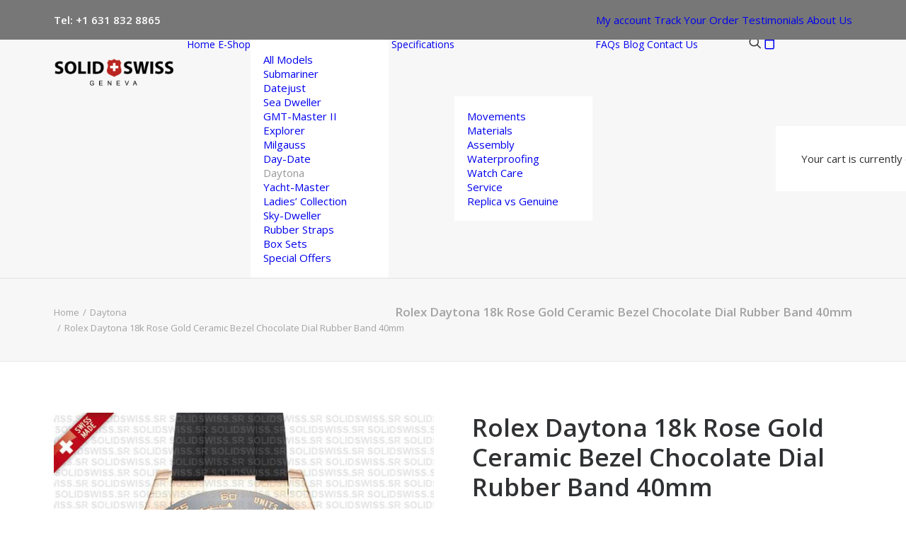

--- FILE ---
content_type: text/html; charset=UTF-8
request_url: https://www.solidswiss1.sr/rolex-daytona-18k-rose-gold-ceramic-bezel-chocolate-dial-rubber-band-40mm.html
body_size: 34549
content:
<!DOCTYPE html>
<html class="no-touch" lang="en-US" xmlns="http://www.w3.org/1999/xhtml">
<head>
<meta http-equiv="Content-Type" content="text/html; charset=UTF-8">
<meta name="viewport" content="width=device-width, initial-scale=1">
<link rel="profile" href="https://gmpg.org/xfn/11">
<link rel="pingback" href="https://www.solidswiss1.sr/xmlrpc.php">
<title>Rolex Daytona 18k Rose Gold Chocolate Arabic Dial | Solidswiss</title>
<style>
#wpadminbar #wp-admin-bar-wccp_free_top_button .ab-icon:before {
	content: "\f160";
	color: #02CA02;
	top: 3px;
}
#wpadminbar #wp-admin-bar-wccp_free_top_button .ab-icon {
	transform: rotate(45deg);
}
</style>

<!-- The SEO Framework by Sybre Waaijer -->
<link rel="canonical" href="https://www.solidswiss1.sr/rolex-daytona-18k-rose-gold-ceramic-bezel-chocolate-dial-rubber-band-40mm.html" />
<meta name="description" content="Buy now Rolex Cosmograph Daytona 904L Stainless Steel 18k Rose Gold Replica Watch, Chocolate Arabic Dial with Oysterflex Rubber Band Bracelet 40mm." />
<meta property="og:type" content="product" />
<meta property="og:locale" content="en_US" />
<meta property="og:site_name" content="Solidswiss" />
<meta property="og:title" content="Rolex Daytona 18k Rose Gold Chocolate Arabic Dial | Solidswiss" />
<meta property="og:description" content="Buy now Rolex Cosmograph Daytona 904L Stainless Steel 18k Rose Gold Replica Watch, Chocolate Arabic Dial with Oysterflex Rubber Band Bracelet 40mm." />
<meta property="og:url" content="https://www.solidswiss1.sr/rolex-daytona-18k-rose-gold-ceramic-bezel-chocolate-dial-rubber-band-40mm.html" />
<meta property="og:image" content="https://www.solidswiss1.sr/wp-content/uploads/solid_rolex_daytona_rubber_rose_gold_black_ceramic_40mm_116515ln_01.jpg?v=1606047116" />
<meta property="og:image:width" content="600" />
<meta property="og:image:height" content="600" />
<meta property="og:image:alt" content="Rolex Daytona 18k Rose Gold Chocolate Arabic Dial | Solidswiss" />
<meta property="article:published_time" content="2018-04-03T01:27:33+00:00" />
<meta property="article:modified_time" content="2021-08-07T23:11:11+00:00" />
<meta name="twitter:card" content="summary_large_image" />
<meta name="twitter:title" content="Rolex Daytona 18k Rose Gold Chocolate Arabic Dial | Solidswiss" />
<meta name="twitter:description" content="Buy now Rolex Cosmograph Daytona 904L Stainless Steel 18k Rose Gold Replica Watch, Chocolate Arabic Dial with Oysterflex Rubber Band Bracelet 40mm." />
<meta name="twitter:image" content="https://www.solidswiss1.sr/wp-content/uploads/solid_rolex_daytona_rubber_rose_gold_black_ceramic_40mm_116515ln_01.jpg?v=1606047116" />
<meta name="twitter:image:alt" content="Rolex Daytona 18k Rose Gold Chocolate Arabic Dial | Solidswiss" />
<script type="application/ld+json">{"@context":"https://schema.org","@graph":[{"@type":"WebSite","@id":"https://www.solidswiss1.sr/#/schema/WebSite","url":"https://www.solidswiss1.sr/","name":"Solidswiss","description":"Rolex Swiss Hand Made Replica Watch Factory","inLanguage":"en-US","potentialAction":{"@type":"SearchAction","target":{"@type":"EntryPoint","urlTemplate":"https://www.solidswiss1.sr/search/{search_term_string}/"},"query-input":"required name=search_term_string"},"publisher":{"@type":"Organization","@id":"https://www.solidswiss1.sr/#/schema/Organization","name":"Solidswiss","url":"https://www.solidswiss1.sr/","logo":{"@type":"ImageObject","url":"https://www.solidswiss1.sr/wp-content/uploads/images/cropped-favicon-2.png","contentUrl":"https://www.solidswiss1.sr/wp-content/uploads/images/cropped-favicon-2.png","width":512,"height":512}}},{"@type":"WebPage","@id":"https://www.solidswiss1.sr/rolex-daytona-18k-rose-gold-ceramic-bezel-chocolate-dial-rubber-band-40mm.html","url":"https://www.solidswiss1.sr/rolex-daytona-18k-rose-gold-ceramic-bezel-chocolate-dial-rubber-band-40mm.html","name":"Rolex Daytona 18k Rose Gold Chocolate Arabic Dial | Solidswiss","description":"Buy now Rolex Cosmograph Daytona 904L Stainless Steel 18k Rose Gold Replica Watch, Chocolate Arabic Dial with Oysterflex Rubber Band Bracelet 40mm.","inLanguage":"en-US","isPartOf":{"@id":"https://www.solidswiss1.sr/#/schema/WebSite"},"breadcrumb":{"@type":"BreadcrumbList","@id":"https://www.solidswiss1.sr/#/schema/BreadcrumbList","itemListElement":[{"@type":"ListItem","position":1,"item":"https://www.solidswiss1.sr/","name":"Solidswiss"},{"@type":"ListItem","position":2,"item":"https://www.solidswiss1.sr/shop/","name":"Shop"},{"@type":"ListItem","position":3,"name":"Rolex Daytona 18k Rose Gold Chocolate Arabic Dial | Solidswiss"}]},"potentialAction":{"@type":"ReadAction","target":"https://www.solidswiss1.sr/rolex-daytona-18k-rose-gold-ceramic-bezel-chocolate-dial-rubber-band-40mm.html"},"datePublished":"2018-04-03T01:27:33+00:00","dateModified":"2021-08-07T23:11:11+00:00"}]}</script>
<!-- / The SEO Framework by Sybre Waaijer | 10.01ms meta | 4.95ms boot -->

<link rel='dns-prefetch' href='//fonts.googleapis.com' />
<link rel="alternate" type="application/rss+xml" title="Solidswiss &raquo; Feed" href="https://www.solidswiss1.sr/feed/" />
<link rel="alternate" type="application/rss+xml" title="Solidswiss &raquo; Comments Feed" href="https://www.solidswiss1.sr/comments/feed/" />
<link rel="alternate" type="application/rss+xml" title="Solidswiss &raquo; Rolex Daytona 18k Rose Gold Ceramic Bezel Chocolate Dial Rubber Band 40mm Comments Feed" href="https://www.solidswiss1.sr/rolex-daytona-18k-rose-gold-ceramic-bezel-chocolate-dial-rubber-band-40mm.html/feed/" />
<link rel="alternate" title="oEmbed (JSON)" type="application/json+oembed" href="https://www.solidswiss1.sr/wp-json/oembed/1.0/embed?url=https%3A%2F%2Fwww.solidswiss1.sr%2Frolex-daytona-18k-rose-gold-ceramic-bezel-chocolate-dial-rubber-band-40mm.html" />
<link rel="alternate" title="oEmbed (XML)" type="text/xml+oembed" href="https://www.solidswiss1.sr/wp-json/oembed/1.0/embed?url=https%3A%2F%2Fwww.solidswiss1.sr%2Frolex-daytona-18k-rose-gold-ceramic-bezel-chocolate-dial-rubber-band-40mm.html&#038;format=xml" />
<style id='wp-img-auto-sizes-contain-inline-css' type='text/css'>
img:is([sizes=auto i],[sizes^="auto," i]){contain-intrinsic-size:3000px 1500px}
/*# sourceURL=wp-img-auto-sizes-contain-inline-css */
</style>
<link rel='stylesheet' id='font-awesome-css' href='https://www.solidswiss1.sr/wp-content/plugins/woocommerce-product-tab-manager/berocket/assets/css/font-awesome.min.css?ver=6.9' type='text/css' media='all' />
<style id='wp-emoji-styles-inline-css' type='text/css'>

	img.wp-smiley, img.emoji {
		display: inline !important;
		border: none !important;
		box-shadow: none !important;
		height: 1em !important;
		width: 1em !important;
		margin: 0 0.07em !important;
		vertical-align: -0.1em !important;
		background: none !important;
		padding: 0 !important;
	}
/*# sourceURL=wp-emoji-styles-inline-css */
</style>
<style id='classic-theme-styles-inline-css' type='text/css'>
/*! This file is auto-generated */
.wp-block-button__link{color:#fff;background-color:#32373c;border-radius:9999px;box-shadow:none;text-decoration:none;padding:calc(.667em + 2px) calc(1.333em + 2px);font-size:1.125em}.wp-block-file__button{background:#32373c;color:#fff;text-decoration:none}
/*# sourceURL=/wp-includes/css/classic-themes.min.css */
</style>
<link rel='stylesheet' id='wp-components-css' href='https://www.solidswiss1.sr/wp-includes/css/dist/components/style.min.css?ver=6.9' type='text/css' media='all' />
<link rel='stylesheet' id='wp-preferences-css' href='https://www.solidswiss1.sr/wp-includes/css/dist/preferences/style.min.css?ver=6.9' type='text/css' media='all' />
<link rel='stylesheet' id='wp-block-editor-css' href='https://www.solidswiss1.sr/wp-includes/css/dist/block-editor/style.min.css?ver=6.9' type='text/css' media='all' />
<link rel='stylesheet' id='popup-maker-block-library-style-css' href='https://www.solidswiss1.sr/wp-content/plugins/popup-maker/dist/packages/block-library-style.css?ver=dbea705cfafe089d65f1' type='text/css' media='all' />
<link rel='stylesheet' id='cryptowoo-css' href='https://www.solidswiss1.sr/wp-content/plugins/cryptocurrency-payment-gateway/assets/css/cryptowoo-plugin.css?ver=1.6.13' type='text/css' media='all' />
<link rel='stylesheet' id='cw-cryptocoins-css' href='https://www.solidswiss1.sr/wp-content/plugins/cryptocurrency-payment-gateway/assets/fonts/cw-coinfont.css?ver=1.6.13' type='text/css' media='all' />
<link rel='stylesheet' id='fontawesome-css' href='https://www.solidswiss1.sr/wp-content/plugins/cryptocurrency-payment-gateway/assets/fontawesome-free-5.4.1-web/css/all.css?ver=1.6.13' type='text/css' media='all' />
<link rel='stylesheet' id='cr-style-css' href='https://www.solidswiss1.sr/wp-content/plugins/gourl-bitcoin-payment-gateway-paid-downloads-membership/css/style.front.css?ver=6.9' type='text/css' media='all' />
<link rel='stylesheet' id='wpa-css-css' href='https://www.solidswiss1.sr/wp-content/plugins/honeypot/includes/css/wpa.css?ver=2.3.04' type='text/css' media='all' />
<link rel='stylesheet' id='uncodefont-google-css' href='//fonts.googleapis.com/css?family=Open+Sans%3A300%2C300italic%2Cregular%2Citalic%2C600%2C600italic%2C700%2C700italic%2C800%2C800italic&#038;subset=greek%2Cvietnamese%2Ccyrillic%2Cgreek-ext%2Clatin%2Ccyrillic-ext%2Clatin-ext&#038;display=swap&#038;ver=2.11' type='text/css' media='all' />
<link rel='stylesheet' id='uncode-privacy-css' href='https://www.solidswiss1.sr/wp-content/plugins/uncode-privacy/assets/css/uncode-privacy-public.css?ver=2.2.7' type='text/css' media='all' />
<link rel='stylesheet' id='ppom-tooltip-lib-css' href='https://www.solidswiss1.sr/wp-content/plugins/woocommerce-product-addon/backend/assets/tooltip/tooltip.css?ver=1.0' type='text/css' media='all' />
<link rel='stylesheet' id='ppom-main-css' href='https://www.solidswiss1.sr/wp-content/plugins/woocommerce-product-addon/css/ppom-style.css?ver=33.0.18' type='text/css' media='all' />
<link rel='stylesheet' id='ppom-sm-popup-css' href='https://www.solidswiss1.sr/wp-content/plugins/woocommerce-product-addon/css/ppom-simple-popup.css?ver=33.0.18' type='text/css' media='all' />
<link rel='stylesheet' id='ppom-bootstrap-css' href='https://www.solidswiss1.sr/wp-content/plugins/woocommerce-product-addon/css/bootstrap/bootstrap.css?ver=4.0.0' type='text/css' media='all' />
<link rel='stylesheet' id='ppom-bootstrap-modal-css' href='https://www.solidswiss1.sr/wp-content/plugins/woocommerce-product-addon/css/bootstrap/bootstrap.modal.css?ver=4.0.0' type='text/css' media='all' />
<link rel='stylesheet' id='berocket_tab_manager_frontend_style-css' href='https://www.solidswiss1.sr/wp-content/plugins/woocommerce-product-tab-manager/css/frontend.css?ver=3.0.9.2' type='text/css' media='all' />
<style id='woocommerce-inline-inline-css' type='text/css'>
.woocommerce form .form-row .required { visibility: visible; }
/*# sourceURL=woocommerce-inline-inline-css */
</style>
<link rel='stylesheet' id='uncode-style-css' href='https://www.solidswiss1.sr/wp-content/themes/uncode/library/css/style.css' type='text/css' media='all' />
<style id='uncode-style-inline-css' type='text/css'>

@media (min-width: 960px) {
		.limit-width { max-width: 1200px; margin: auto;}
		.menu-container:not(.grid-filters) .menu-horizontal ul.menu-smart .megamenu-block-wrapper > .vc_row[data-parent="true"].limit-width:not(.row-parent-limit) { max-width: calc(1200px - 72px); }
		}
#changer-back-color { transition: background-color 1000ms cubic-bezier(0.25, 1, 0.5, 1) !important; } #changer-back-color > div { transition: opacity 1000ms cubic-bezier(0.25, 1, 0.5, 1) !important; } body.bg-changer-init.disable-hover .main-wrapper .style-light,  body.bg-changer-init.disable-hover .main-wrapper .style-light h1,  body.bg-changer-init.disable-hover .main-wrapper .style-light h2, body.bg-changer-init.disable-hover .main-wrapper .style-light h3, body.bg-changer-init.disable-hover .main-wrapper .style-light h4, body.bg-changer-init.disable-hover .main-wrapper .style-light h5, body.bg-changer-init.disable-hover .main-wrapper .style-light h6, body.bg-changer-init.disable-hover .main-wrapper .style-light a, body.bg-changer-init.disable-hover .main-wrapper .style-dark, body.bg-changer-init.disable-hover .main-wrapper .style-dark h1, body.bg-changer-init.disable-hover .main-wrapper .style-dark h2, body.bg-changer-init.disable-hover .main-wrapper .style-dark h3, body.bg-changer-init.disable-hover .main-wrapper .style-dark h4, body.bg-changer-init.disable-hover .main-wrapper .style-dark h5, body.bg-changer-init.disable-hover .main-wrapper .style-dark h6, body.bg-changer-init.disable-hover .main-wrapper .style-dark a { transition: color 1000ms cubic-bezier(0.25, 1, 0.5, 1) !important; }
/*# sourceURL=uncode-style-inline-css */
</style>
<link rel='stylesheet' id='uncode-custom-style-css' href='https://www.solidswiss1.sr/wp-content/themes/uncode/library/css/style-custom.css?ver=2.11.1' type='text/css' media='all' />
<style id='uncode-custom-style-inline-css' type='text/css'>
.movement-desc p { line-height:140% };table.replica-vs-genuine tr td {border:1px solid #bfbfbf;color:#666;padding:20px 20px 20px 20px !important;}table.replica-vs-genuine td h2 {color:#000;margin:0;text-align:center;font-weight:300;}table.replica-vs-genuine tr.shadowed {background-color:#f5f5f5;}table.replica-vs-genuine tr td {vertical-align:top;color:#000;font-weight:400;border:1px solid #bfbfbf;padding:20px;}.product-tab td { font-weight:400!important; }tr.even { background-color:#fbfbfb; }td.last { font-weight:400; }@media only screen and (min-width:769px) {.footer-menu li { border-right:solid 1px #ddd; }.footer-menu li:last-child { border-right:none; }}.wpmslider-viewport { min-height:150px; }dl.variation dd p { font-weight:normal; font-size:80%; }dl.variation dt { font-size:80%; }.payment-icons .icon-box.icon-inline {padding-right:2px !important;}.t-entry-meta, .t-entry-author, .post-info { display:none; }.wc_payment_method.payment_method_moneygram > label > img { display:none; }.rolex-card .icon-box-content {padding-left:15px;}tr.cart-discount th {text-transform:capitalize;}
/*# sourceURL=uncode-custom-style-inline-css */
</style>
<link rel='stylesheet' id='child-style-css' href='https://www.solidswiss1.sr/wp-content/themes/uncode-child/style.css' type='text/css' media='all' />
<link rel='stylesheet' id='uncode-woocommerce-css' href='https://www.solidswiss1.sr/wp-content/themes/uncode/library/css/woocommerce.css?ver=2.11.1' type='text/css' media='all' />
<link rel='stylesheet' id='uncode-icons-css' href='https://www.solidswiss1.sr/wp-content/themes/uncode/library/css/uncode-icons.css?ver=2.11.1' type='text/css' media='all' />
<script type="text/javascript" src="https://www.solidswiss1.sr/wp-includes/js/jquery/jquery.min.js?ver=3.7.1" id="jquery-core-js"></script>
<script type="text/javascript" src="https://www.solidswiss1.sr/wp-includes/js/jquery/jquery-migrate.min.js?ver=3.4.1" id="jquery-migrate-js"></script>
<script type="text/javascript" src="https://www.solidswiss1.sr/wp-content/plugins/cryptocurrency-payment-gateway/assets/js/nanobar.js?ver=1.6.13" id="nanobar-js"></script>
<script type="text/javascript" src="https://www.solidswiss1.sr/wp-content/plugins/cryptocurrency-payment-gateway/assets/js/qrcodejs-master/qrcode.js?ver=1.6.13" id="QRCode-js"></script>
<script type="text/javascript" src="https://www.solidswiss1.sr/wp-content/plugins/woocommerce/assets/js/jquery-blockui/jquery.blockUI.min.js?ver=2.7.0-wc.10.4.3" id="wc-jquery-blockui-js" data-wp-strategy="defer"></script>
<script type="text/javascript" id="wc-add-to-cart-js-extra">
/* <![CDATA[ */
var wc_add_to_cart_params = {"ajax_url":"/wp-admin/admin-ajax.php","wc_ajax_url":"/?wc-ajax=%%endpoint%%","i18n_view_cart":"View cart","cart_url":"https://www.solidswiss1.sr/cart/","is_cart":"","cart_redirect_after_add":"yes"};
//# sourceURL=wc-add-to-cart-js-extra
/* ]]> */
</script>
<script type="text/javascript" src="https://www.solidswiss1.sr/wp-content/plugins/woocommerce/assets/js/frontend/add-to-cart.min.js?ver=10.4.3" id="wc-add-to-cart-js" data-wp-strategy="defer"></script>
<script type="text/javascript" src="https://www.solidswiss1.sr/wp-content/plugins/woocommerce/assets/js/zoom/jquery.zoom.min.js?ver=1.7.21-wc.10.4.3" id="wc-zoom-js" defer="defer" data-wp-strategy="defer"></script>
<script type="text/javascript" src="https://www.solidswiss1.sr/wp-content/plugins/woocommerce/assets/js/flexslider/jquery.flexslider.min.js?ver=2.7.2-wc.10.4.3" id="wc-flexslider-js" defer="defer" data-wp-strategy="defer"></script>
<script type="text/javascript" id="wc-single-product-js-extra">
/* <![CDATA[ */
var wc_single_product_params = {"i18n_required_rating_text":"Please select a rating","i18n_rating_options":["1 of 5 stars","2 of 5 stars","3 of 5 stars","4 of 5 stars","5 of 5 stars"],"i18n_product_gallery_trigger_text":"View full-screen image gallery","review_rating_required":"yes","flexslider":{"rtl":false,"animation":"slide","smoothHeight":true,"directionNav":false,"controlNav":"thumbnails","slideshow":false,"animationSpeed":500,"animationLoop":false,"allowOneSlide":false},"zoom_enabled":"","zoom_options":[],"photoswipe_enabled":"","photoswipe_options":{"shareEl":false,"closeOnScroll":false,"history":false,"hideAnimationDuration":0,"showAnimationDuration":0},"flexslider_enabled":""};
//# sourceURL=wc-single-product-js-extra
/* ]]> */
</script>
<script type="text/javascript" src="https://www.solidswiss1.sr/wp-content/plugins/woocommerce/assets/js/frontend/single-product.min.js?ver=10.4.3" id="wc-single-product-js" defer="defer" data-wp-strategy="defer"></script>
<script type="text/javascript" src="https://www.solidswiss1.sr/wp-content/plugins/woocommerce/assets/js/js-cookie/js.cookie.min.js?ver=2.1.4-wc.10.4.3" id="wc-js-cookie-js" data-wp-strategy="defer"></script>
<script type="text/javascript" id="woocommerce-js-extra">
/* <![CDATA[ */
var woocommerce_params = {"ajax_url":"/wp-admin/admin-ajax.php","wc_ajax_url":"/?wc-ajax=%%endpoint%%","i18n_password_show":"Show password","i18n_password_hide":"Hide password"};
//# sourceURL=woocommerce-js-extra
/* ]]> */
</script>
<script type="text/javascript" src="https://www.solidswiss1.sr/wp-content/plugins/woocommerce/assets/js/frontend/woocommerce.min.js?ver=10.4.3" id="woocommerce-js" defer="defer" data-wp-strategy="defer"></script>
<script type="text/javascript" src="https://www.solidswiss1.sr/wp-content/plugins/uncode-js_composer/assets/js/vendors/woocommerce-add-to-cart.js?ver=8.7.1.2" id="vc_woocommerce-add-to-cart-js-js"></script>
<script type="text/javascript" id="uncode-init-js-extra">
/* <![CDATA[ */
var SiteParameters = {"days":"days","hours":"hours","minutes":"minutes","seconds":"seconds","constant_scroll":"on","scroll_speed":"2","parallax_factor":"0.25","loading":"Loading\u2026","slide_name":"slide","slide_footer":"footer","ajax_url":"https://www.solidswiss1.sr/wp-admin/admin-ajax.php","nonce_adaptive_images":"0ae43c33bf","nonce_srcset_async":"7a39310ce6","enable_debug":"","block_mobile_videos":"","is_frontend_editor":"","main_width":["1200","px"],"mobile_parallax_allowed":"","listen_for_screen_update":"1","wireframes_plugin_active":"","sticky_elements":"off","resize_quality":"70","register_metadata":"1","bg_changer_time":"1000","update_wc_fragments":"1","optimize_shortpixel_image":"","menu_mobile_offcanvas_gap":"45","custom_cursor_selector":"[href], .trigger-overlay, .owl-next, .owl-prev, .owl-dot, input[type=\"submit\"], input[type=\"checkbox\"], button[type=\"submit\"], a[class^=\"ilightbox\"], .ilightbox-thumbnail, .ilightbox-prev, .ilightbox-next, .overlay-close, .unmodal-close, .qty-inset \u003E span, .share-button li, .uncode-post-titles .tmb.tmb-click-area, .btn-link, .tmb-click-row .t-inside, .lg-outer button, .lg-thumb img, a[data-lbox], .uncode-close-offcanvas-overlay, .uncode-nav-next, .uncode-nav-prev, .uncode-nav-index, .unmenu-title","mobile_parallax_animation":"","lbox_enhanced":"","native_media_player":"1","vimeoPlayerParams":"?autoplay=0","ajax_filter_key_search":"key","ajax_filter_key_unfilter":"unfilter","index_pagination_disable_scroll":"","index_pagination_scroll_to":"","uncode_wc_popup_cart_qty":"","disable_hover_hack":"","uncode_nocookie":"","menuHideOnClick":"1","menuShowOnClick":"","smoothScroll":"","smoothScrollDisableHover":"","smoothScrollQuery":"960","uncode_force_onepage_dots":"","uncode_smooth_scroll_safe":"","uncode_lb_add_galleries":", .gallery","uncode_lb_add_items":", .gallery .gallery-item a","uncode_prev_label":"Previous","uncode_next_label":"Next","uncode_slide_label":"Slide","uncode_share_label":"Share on %","uncode_has_ligatures":"","uncode_is_accessible":"","uncode_carousel_itemSelector":"*:not(.hidden)","dynamic_srcset_active":"1","dynamic_srcset_bg_mobile_breakpoint":"570","dynamic_srcset_bunch_limit":"1","dynamic_srcset_bg_mobile_size":"0","activate_webp":"","force_webp":"","uncode_limit_width":"1200px"};
//# sourceURL=uncode-init-js-extra
/* ]]> */
</script>
<script type="text/javascript" src="https://www.solidswiss1.sr/wp-content/themes/uncode/library/js/init.min.js?ver=2.11.1" id="uncode-init-js"></script>
<script></script><link rel="https://api.w.org/" href="https://www.solidswiss1.sr/wp-json/" /><link rel="alternate" title="JSON" type="application/json" href="https://www.solidswiss1.sr/wp-json/wp/v2/product/3330" /><link rel="EditURI" type="application/rsd+xml" title="RSD" href="https://www.solidswiss1.sr/xmlrpc.php?rsd" />
<style></style><script id="wpcp_disable_selection" type="text/javascript">
var image_save_msg='You are not allowed to save images!';
	var no_menu_msg='Context Menu disabled!';
	var smessage = "Content is protected !!";

function disableEnterKey(e)
{
	var elemtype = e.target.tagName;
	
	elemtype = elemtype.toUpperCase();
	
	if (elemtype == "TEXT" || elemtype == "TEXTAREA" || elemtype == "INPUT" || elemtype == "PASSWORD" || elemtype == "SELECT" || elemtype == "OPTION" || elemtype == "EMBED")
	{
		elemtype = 'TEXT';
	}
	
	if (e.ctrlKey){
     var key;
     if(window.event)
          key = window.event.keyCode;     //IE
     else
          key = e.which;     //firefox (97)
    //if (key != 17) alert(key);
     if (elemtype!= 'TEXT' && (key == 97 || key == 65 || key == 67 || key == 99 || key == 88 || key == 120 || key == 26 || key == 85  || key == 86 || key == 83 || key == 43 || key == 73))
     {
		if(wccp_free_iscontenteditable(e)) return true;
		show_wpcp_message('You are not allowed to copy content or view source');
		return false;
     }else
     	return true;
     }
}


/*For contenteditable tags*/
function wccp_free_iscontenteditable(e)
{
	var e = e || window.event; // also there is no e.target property in IE. instead IE uses window.event.srcElement
  	
	var target = e.target || e.srcElement;

	var elemtype = e.target.nodeName;
	
	elemtype = elemtype.toUpperCase();
	
	var iscontenteditable = "false";
		
	if(typeof target.getAttribute!="undefined" ) iscontenteditable = target.getAttribute("contenteditable"); // Return true or false as string
	
	var iscontenteditable2 = false;
	
	if(typeof target.isContentEditable!="undefined" ) iscontenteditable2 = target.isContentEditable; // Return true or false as boolean

	if(target.parentElement.isContentEditable) iscontenteditable2 = true;
	
	if (iscontenteditable == "true" || iscontenteditable2 == true)
	{
		if(typeof target.style!="undefined" ) target.style.cursor = "text";
		
		return true;
	}
}

////////////////////////////////////
function disable_copy(e)
{	
	var e = e || window.event; // also there is no e.target property in IE. instead IE uses window.event.srcElement
	
	var elemtype = e.target.tagName;
	
	elemtype = elemtype.toUpperCase();
	
	if (elemtype == "TEXT" || elemtype == "TEXTAREA" || elemtype == "INPUT" || elemtype == "PASSWORD" || elemtype == "SELECT" || elemtype == "OPTION" || elemtype == "EMBED")
	{
		elemtype = 'TEXT';
	}
	
	if(wccp_free_iscontenteditable(e)) return true;
	
	var isSafari = /Safari/.test(navigator.userAgent) && /Apple Computer/.test(navigator.vendor);
	
	var checker_IMG = '';
	if (elemtype == "IMG" && checker_IMG == 'checked' && e.detail >= 2) {show_wpcp_message(alertMsg_IMG);return false;}
	if (elemtype != "TEXT")
	{
		if (smessage !== "" && e.detail == 2)
			show_wpcp_message(smessage);
		
		if (isSafari)
			return true;
		else
			return false;
	}	
}

//////////////////////////////////////////
function disable_copy_ie()
{
	var e = e || window.event;
	var elemtype = window.event.srcElement.nodeName;
	elemtype = elemtype.toUpperCase();
	if(wccp_free_iscontenteditable(e)) return true;
	if (elemtype == "IMG") {show_wpcp_message(alertMsg_IMG);return false;}
	if (elemtype != "TEXT" && elemtype != "TEXTAREA" && elemtype != "INPUT" && elemtype != "PASSWORD" && elemtype != "SELECT" && elemtype != "OPTION" && elemtype != "EMBED")
	{
		return false;
	}
}	
function reEnable()
{
	return true;
}
document.onkeydown = disableEnterKey;
document.onselectstart = disable_copy_ie;
if(navigator.userAgent.indexOf('MSIE')==-1)
{
	document.onmousedown = disable_copy;
	document.onclick = reEnable;
}
function disableSelection(target)
{
    //For IE This code will work
    if (typeof target.onselectstart!="undefined")
    target.onselectstart = disable_copy_ie;
    
    //For Firefox This code will work
    else if (typeof target.style.MozUserSelect!="undefined")
    {target.style.MozUserSelect="none";}
    
    //All other  (ie: Opera) This code will work
    else
    target.onmousedown=function(){return false}
    target.style.cursor = "default";
}
//Calling the JS function directly just after body load
window.onload = function(){disableSelection(document.body);};

//////////////////special for safari Start////////////////
var onlongtouch;
var timer;
var touchduration = 1000; //length of time we want the user to touch before we do something

var elemtype = "";
function touchstart(e) {
	var e = e || window.event;
  // also there is no e.target property in IE.
  // instead IE uses window.event.srcElement
  	var target = e.target || e.srcElement;
	
	elemtype = window.event.srcElement.nodeName;
	
	elemtype = elemtype.toUpperCase();
	
	if(!wccp_pro_is_passive()) e.preventDefault();
	if (!timer) {
		timer = setTimeout(onlongtouch, touchduration);
	}
}

function touchend() {
    //stops short touches from firing the event
    if (timer) {
        clearTimeout(timer);
        timer = null;
    }
	onlongtouch();
}

onlongtouch = function(e) { //this will clear the current selection if anything selected
	
	if (elemtype != "TEXT" && elemtype != "TEXTAREA" && elemtype != "INPUT" && elemtype != "PASSWORD" && elemtype != "SELECT" && elemtype != "EMBED" && elemtype != "OPTION")	
	{
		if (window.getSelection) {
			if (window.getSelection().empty) {  // Chrome
			window.getSelection().empty();
			} else if (window.getSelection().removeAllRanges) {  // Firefox
			window.getSelection().removeAllRanges();
			}
		} else if (document.selection) {  // IE?
			document.selection.empty();
		}
		return false;
	}
};

document.addEventListener("DOMContentLoaded", function(event) { 
    window.addEventListener("touchstart", touchstart, false);
    window.addEventListener("touchend", touchend, false);
});

function wccp_pro_is_passive() {

  var cold = false,
  hike = function() {};

  try {
	  const object1 = {};
  var aid = Object.defineProperty(object1, 'passive', {
  get() {cold = true}
  });
  window.addEventListener('test', hike, aid);
  window.removeEventListener('test', hike, aid);
  } catch (e) {}

  return cold;
}
/*special for safari End*/
</script>
<script id="wpcp_disable_Right_Click" type="text/javascript">
document.ondragstart = function() { return false;}
	function nocontext(e) {
	   return false;
	}
	document.oncontextmenu = nocontext;
</script>
<meta name="generator" content="Redux 4.5.7" />	<noscript><style>.woocommerce-product-gallery{ opacity: 1 !important; }</style></noscript>
	<style type="text/css">.recentcomments a{display:inline !important;padding:0 !important;margin:0 !important;}</style><link rel="icon" href="https://www.solidswiss1.sr/wp-content/uploads/images/cropped-favicon-2-32x32.png" sizes="32x32" />
<link rel="icon" href="https://www.solidswiss1.sr/wp-content/uploads/images/cropped-favicon-2-192x192.png" sizes="192x192" />
<link rel="apple-touch-icon" href="https://www.solidswiss1.sr/wp-content/uploads/images/cropped-favicon-2-180x180.png" />
<meta name="msapplication-TileImage" content="https://www.solidswiss1.sr/wp-content/uploads/images/cropped-favicon-2-270x270.png" />

<!-- BEGIN Analytics Insights v6.3.12 - https://wordpress.org/plugins/analytics-insights/ -->
<script async src="https://www.googletagmanager.com/gtag/js?id=G-F59M76BMHJ"></script>
<script>
  window.dataLayer = window.dataLayer || [];
  function gtag(){dataLayer.push(arguments);}
  gtag('js', new Date());
  gtag('config', 'G-F59M76BMHJ');
  if (window.performance) {
    var timeSincePageLoad = Math.round(performance.now());
    gtag('event', 'timing_complete', {
      'name': 'load',
      'value': timeSincePageLoad,
      'event_category': 'JS Dependencies'
    });
  }
</script>
<!-- END Analytics Insights -->
<noscript><style> .wpb_animate_when_almost_visible { opacity: 1; }</style></noscript><link rel='stylesheet' id='wc-blocks-style-css' href='https://www.solidswiss1.sr/wp-content/plugins/woocommerce/assets/client/blocks/wc-blocks.css?ver=wc-10.4.3' type='text/css' media='all' />
<style id='global-styles-inline-css' type='text/css'>
:root{--wp--preset--aspect-ratio--square: 1;--wp--preset--aspect-ratio--4-3: 4/3;--wp--preset--aspect-ratio--3-4: 3/4;--wp--preset--aspect-ratio--3-2: 3/2;--wp--preset--aspect-ratio--2-3: 2/3;--wp--preset--aspect-ratio--16-9: 16/9;--wp--preset--aspect-ratio--9-16: 9/16;--wp--preset--color--black: #000000;--wp--preset--color--cyan-bluish-gray: #abb8c3;--wp--preset--color--white: #ffffff;--wp--preset--color--pale-pink: #f78da7;--wp--preset--color--vivid-red: #cf2e2e;--wp--preset--color--luminous-vivid-orange: #ff6900;--wp--preset--color--luminous-vivid-amber: #fcb900;--wp--preset--color--light-green-cyan: #7bdcb5;--wp--preset--color--vivid-green-cyan: #00d084;--wp--preset--color--pale-cyan-blue: #8ed1fc;--wp--preset--color--vivid-cyan-blue: #0693e3;--wp--preset--color--vivid-purple: #9b51e0;--wp--preset--gradient--vivid-cyan-blue-to-vivid-purple: linear-gradient(135deg,rgb(6,147,227) 0%,rgb(155,81,224) 100%);--wp--preset--gradient--light-green-cyan-to-vivid-green-cyan: linear-gradient(135deg,rgb(122,220,180) 0%,rgb(0,208,130) 100%);--wp--preset--gradient--luminous-vivid-amber-to-luminous-vivid-orange: linear-gradient(135deg,rgb(252,185,0) 0%,rgb(255,105,0) 100%);--wp--preset--gradient--luminous-vivid-orange-to-vivid-red: linear-gradient(135deg,rgb(255,105,0) 0%,rgb(207,46,46) 100%);--wp--preset--gradient--very-light-gray-to-cyan-bluish-gray: linear-gradient(135deg,rgb(238,238,238) 0%,rgb(169,184,195) 100%);--wp--preset--gradient--cool-to-warm-spectrum: linear-gradient(135deg,rgb(74,234,220) 0%,rgb(151,120,209) 20%,rgb(207,42,186) 40%,rgb(238,44,130) 60%,rgb(251,105,98) 80%,rgb(254,248,76) 100%);--wp--preset--gradient--blush-light-purple: linear-gradient(135deg,rgb(255,206,236) 0%,rgb(152,150,240) 100%);--wp--preset--gradient--blush-bordeaux: linear-gradient(135deg,rgb(254,205,165) 0%,rgb(254,45,45) 50%,rgb(107,0,62) 100%);--wp--preset--gradient--luminous-dusk: linear-gradient(135deg,rgb(255,203,112) 0%,rgb(199,81,192) 50%,rgb(65,88,208) 100%);--wp--preset--gradient--pale-ocean: linear-gradient(135deg,rgb(255,245,203) 0%,rgb(182,227,212) 50%,rgb(51,167,181) 100%);--wp--preset--gradient--electric-grass: linear-gradient(135deg,rgb(202,248,128) 0%,rgb(113,206,126) 100%);--wp--preset--gradient--midnight: linear-gradient(135deg,rgb(2,3,129) 0%,rgb(40,116,252) 100%);--wp--preset--font-size--small: 13px;--wp--preset--font-size--medium: 20px;--wp--preset--font-size--large: 36px;--wp--preset--font-size--x-large: 42px;--wp--preset--spacing--20: 0.44rem;--wp--preset--spacing--30: 0.67rem;--wp--preset--spacing--40: 1rem;--wp--preset--spacing--50: 1.5rem;--wp--preset--spacing--60: 2.25rem;--wp--preset--spacing--70: 3.38rem;--wp--preset--spacing--80: 5.06rem;--wp--preset--shadow--natural: 6px 6px 9px rgba(0, 0, 0, 0.2);--wp--preset--shadow--deep: 12px 12px 50px rgba(0, 0, 0, 0.4);--wp--preset--shadow--sharp: 6px 6px 0px rgba(0, 0, 0, 0.2);--wp--preset--shadow--outlined: 6px 6px 0px -3px rgb(255, 255, 255), 6px 6px rgb(0, 0, 0);--wp--preset--shadow--crisp: 6px 6px 0px rgb(0, 0, 0);}:where(.is-layout-flex){gap: 0.5em;}:where(.is-layout-grid){gap: 0.5em;}body .is-layout-flex{display: flex;}.is-layout-flex{flex-wrap: wrap;align-items: center;}.is-layout-flex > :is(*, div){margin: 0;}body .is-layout-grid{display: grid;}.is-layout-grid > :is(*, div){margin: 0;}:where(.wp-block-columns.is-layout-flex){gap: 2em;}:where(.wp-block-columns.is-layout-grid){gap: 2em;}:where(.wp-block-post-template.is-layout-flex){gap: 1.25em;}:where(.wp-block-post-template.is-layout-grid){gap: 1.25em;}.has-black-color{color: var(--wp--preset--color--black) !important;}.has-cyan-bluish-gray-color{color: var(--wp--preset--color--cyan-bluish-gray) !important;}.has-white-color{color: var(--wp--preset--color--white) !important;}.has-pale-pink-color{color: var(--wp--preset--color--pale-pink) !important;}.has-vivid-red-color{color: var(--wp--preset--color--vivid-red) !important;}.has-luminous-vivid-orange-color{color: var(--wp--preset--color--luminous-vivid-orange) !important;}.has-luminous-vivid-amber-color{color: var(--wp--preset--color--luminous-vivid-amber) !important;}.has-light-green-cyan-color{color: var(--wp--preset--color--light-green-cyan) !important;}.has-vivid-green-cyan-color{color: var(--wp--preset--color--vivid-green-cyan) !important;}.has-pale-cyan-blue-color{color: var(--wp--preset--color--pale-cyan-blue) !important;}.has-vivid-cyan-blue-color{color: var(--wp--preset--color--vivid-cyan-blue) !important;}.has-vivid-purple-color{color: var(--wp--preset--color--vivid-purple) !important;}.has-black-background-color{background-color: var(--wp--preset--color--black) !important;}.has-cyan-bluish-gray-background-color{background-color: var(--wp--preset--color--cyan-bluish-gray) !important;}.has-white-background-color{background-color: var(--wp--preset--color--white) !important;}.has-pale-pink-background-color{background-color: var(--wp--preset--color--pale-pink) !important;}.has-vivid-red-background-color{background-color: var(--wp--preset--color--vivid-red) !important;}.has-luminous-vivid-orange-background-color{background-color: var(--wp--preset--color--luminous-vivid-orange) !important;}.has-luminous-vivid-amber-background-color{background-color: var(--wp--preset--color--luminous-vivid-amber) !important;}.has-light-green-cyan-background-color{background-color: var(--wp--preset--color--light-green-cyan) !important;}.has-vivid-green-cyan-background-color{background-color: var(--wp--preset--color--vivid-green-cyan) !important;}.has-pale-cyan-blue-background-color{background-color: var(--wp--preset--color--pale-cyan-blue) !important;}.has-vivid-cyan-blue-background-color{background-color: var(--wp--preset--color--vivid-cyan-blue) !important;}.has-vivid-purple-background-color{background-color: var(--wp--preset--color--vivid-purple) !important;}.has-black-border-color{border-color: var(--wp--preset--color--black) !important;}.has-cyan-bluish-gray-border-color{border-color: var(--wp--preset--color--cyan-bluish-gray) !important;}.has-white-border-color{border-color: var(--wp--preset--color--white) !important;}.has-pale-pink-border-color{border-color: var(--wp--preset--color--pale-pink) !important;}.has-vivid-red-border-color{border-color: var(--wp--preset--color--vivid-red) !important;}.has-luminous-vivid-orange-border-color{border-color: var(--wp--preset--color--luminous-vivid-orange) !important;}.has-luminous-vivid-amber-border-color{border-color: var(--wp--preset--color--luminous-vivid-amber) !important;}.has-light-green-cyan-border-color{border-color: var(--wp--preset--color--light-green-cyan) !important;}.has-vivid-green-cyan-border-color{border-color: var(--wp--preset--color--vivid-green-cyan) !important;}.has-pale-cyan-blue-border-color{border-color: var(--wp--preset--color--pale-cyan-blue) !important;}.has-vivid-cyan-blue-border-color{border-color: var(--wp--preset--color--vivid-cyan-blue) !important;}.has-vivid-purple-border-color{border-color: var(--wp--preset--color--vivid-purple) !important;}.has-vivid-cyan-blue-to-vivid-purple-gradient-background{background: var(--wp--preset--gradient--vivid-cyan-blue-to-vivid-purple) !important;}.has-light-green-cyan-to-vivid-green-cyan-gradient-background{background: var(--wp--preset--gradient--light-green-cyan-to-vivid-green-cyan) !important;}.has-luminous-vivid-amber-to-luminous-vivid-orange-gradient-background{background: var(--wp--preset--gradient--luminous-vivid-amber-to-luminous-vivid-orange) !important;}.has-luminous-vivid-orange-to-vivid-red-gradient-background{background: var(--wp--preset--gradient--luminous-vivid-orange-to-vivid-red) !important;}.has-very-light-gray-to-cyan-bluish-gray-gradient-background{background: var(--wp--preset--gradient--very-light-gray-to-cyan-bluish-gray) !important;}.has-cool-to-warm-spectrum-gradient-background{background: var(--wp--preset--gradient--cool-to-warm-spectrum) !important;}.has-blush-light-purple-gradient-background{background: var(--wp--preset--gradient--blush-light-purple) !important;}.has-blush-bordeaux-gradient-background{background: var(--wp--preset--gradient--blush-bordeaux) !important;}.has-luminous-dusk-gradient-background{background: var(--wp--preset--gradient--luminous-dusk) !important;}.has-pale-ocean-gradient-background{background: var(--wp--preset--gradient--pale-ocean) !important;}.has-electric-grass-gradient-background{background: var(--wp--preset--gradient--electric-grass) !important;}.has-midnight-gradient-background{background: var(--wp--preset--gradient--midnight) !important;}.has-small-font-size{font-size: var(--wp--preset--font-size--small) !important;}.has-medium-font-size{font-size: var(--wp--preset--font-size--medium) !important;}.has-large-font-size{font-size: var(--wp--preset--font-size--large) !important;}.has-x-large-font-size{font-size: var(--wp--preset--font-size--x-large) !important;}
/*# sourceURL=global-styles-inline-css */
</style>
</head>
<body class="wp-singular product-template-default single single-product postid-3330 wp-theme-uncode wp-child-theme-uncode-child  style-color-xsdn-bg theme-uncode woocommerce woocommerce-page woocommerce-no-js unselectable group-blog hormenu-position-left hmenu hmenu-position-left header-full-width main-center-align menu-sticky-mobile menu-mobile-default mobile-parallax-not-allowed ilb-no-bounce uncode-wc-single-product-slider-enabled qw-body-scroll-disabled no-qty-fx uncode-sidecart-mobile-disabled no-product-upsells wpb-js-composer js-comp-ver-8.7.1.2 vc_responsive" data-border="0">

			<div id="vh_layout_help"></div><div class="body-borders" data-border="0"><div class="top-border body-border-shadow"></div><div class="right-border body-border-shadow"></div><div class="bottom-border body-border-shadow"></div><div class="left-border body-border-shadow"></div><div class="top-border style-light-bg"></div><div class="right-border style-light-bg"></div><div class="bottom-border style-light-bg"></div><div class="left-border style-light-bg"></div></div>	<div class="box-wrapper">
		<div class="box-container">
		<script type="text/javascript" id="initBox">UNCODE.initBox();</script>
		<div class="menu-wrapper menu-sticky menu-sticky-mobile menu-no-arrows">
													<div class="top-menu navbar menu-secondary menu-dark submenu-dark style-color-wvjs-bg top-menu-padding mobile-hidden tablet-hidden">
																		<div class="row-menu limit-width">
																			<div class="row-menu-inner"><div class="col-lg-0 middle">
																					<div class="menu-bloginfo">
																						<div class="menu-bloginfo-inner style-dark">
																							<p><strong>Tel: +1 631 832 8865</strong></p>
																						</div>
																					</div>
																				</div>
																				<div class="col-lg-12 menu-horizontal">
																					<div class="navbar-topmenu navbar-nav-last"><ul id="menu-top-bar-menu" class="menu-smart menu-mini sm" role="menu"><li role="menuitem"  id="menu-item-15922" class="menu-item menu-item-type-post_type menu-item-object-page depth-0 menu-item-15922 menu-item-link"><a href="https://www.solidswiss1.sr/my-account/">My account<i class="fa fa-angle-right fa-dropdown"></i></a></li>
<li role="menuitem"  id="menu-item-15920" class="menu-item menu-item-type-post_type menu-item-object-page depth-0 menu-item-15920 menu-item-link"><a href="https://www.solidswiss1.sr/track-your-order/">Track Your Order<i class="fa fa-angle-right fa-dropdown"></i></a></li>
<li role="menuitem"  id="menu-item-15921" class="menu-item menu-item-type-post_type menu-item-object-page depth-0 menu-item-15921 menu-item-link"><a href="https://www.solidswiss1.sr/testimonials/">Testimonials<i class="fa fa-angle-right fa-dropdown"></i></a></li>
<li role="menuitem"  id="menu-item-15926" class="menu-item menu-item-type-post_type menu-item-object-page depth-0 menu-item-15926 menu-item-link"><a href="https://www.solidswiss1.sr/about-us/">About Us<i class="fa fa-angle-right fa-dropdown"></i></a></li>
</ul></div>
																				</div></div>
																		</div>
																	</div>
													<header id="masthead" class="navbar menu-primary menu-light submenu-light style-light-original menu-with-logo">
														<div class="menu-container style-color-lxmt-bg menu-borders" role="navigation">
															<div class="row-menu limit-width">
																<div class="row-menu-inner">
																	<div id="logo-container-mobile" class="col-lg-0 logo-container middle">
																		<div id="main-logo" class="navbar-header style-light">
																			<a href="https://www.solidswiss1.sr/" class="navbar-brand" data-minheight="20" aria-label="Solidswiss"><div class="logo-image main-logo logo-skinnable" data-maxheight="40" style="height: 40px;"><img decoding="async" src="https://www.solidswiss1.sr/wp-content/uploads/images/logo.png" alt="logo" width="216" height="51" class="img-responsive" /></div></a>
																		</div>
																		<div class="mmb-container"><div class="mobile-additional-icons"><a class="desktop-hidden  mobile-search-icon trigger-overlay mobile-additional-icon" data-area="search" data-container="box-container" href="#" aria-label="Search"><span class="search-icon-container additional-icon-container"><i class="fa fa-search3"></i></span></a><a class="desktop-hidden mobile-shopping-cart mobile-additional-icon" href="https://www.solidswiss1.sr/cart/" aria-label="Shopping cart"><span class="cart-icon-container additional-icon-container"><i class="fa fa-bag"></i><span class="badge" style="display: none;"></span></span></a></div><div class="mobile-menu-button mobile-menu-button-light lines-button" aria-label="Toggle menu" role="button" tabindex="0"><span class="lines"><span></span></span></div></div>
																	</div>
																	<div class="col-lg-12 main-menu-container middle">
																		<div class="menu-horizontal menu-dd-shadow-darker-std ">
																			<div class="menu-horizontal-inner">
																				<div class="nav navbar-nav navbar-main navbar-nav-first"><ul id="menu-main-menu" class="menu-primary-inner menu-smart sm" role="menu"><li role="menuitem"  id="menu-item-65304" class="menu-item menu-item-type-post_type menu-item-object-page menu-item-home depth-0 menu-item-65304 menu-item-link"><a href="https://www.solidswiss1.sr/">Home<i class="fa fa-angle-right fa-dropdown"></i></a></li>
<li role="menuitem"  id="menu-item-59624" class="menu-item menu-item-type-post_type menu-item-object-page menu-item-has-children depth-0 menu-item-59624 dropdown menu-item-link"><a href="https://www.solidswiss1.sr/e-shop/" data-toggle="dropdown" class="dropdown-toggle" data-type="title">E-Shop<i class="fa fa-angle-down fa-dropdown"></i></a>
<ul role="menu" class="drop-menu un-submenu " data-lenis-prevent>
	<li role="menuitem"  id="menu-item-66612" class="menu-item menu-item-type-post_type menu-item-object-page depth-1 menu-item-66612"><a href="https://www.solidswiss1.sr/e-shop/">All Models<i class="fa fa-angle-right fa-dropdown"></i></a></li>
	<li role="menuitem"  id="menu-item-3719" class="menu-item menu-item-type-taxonomy menu-item-object-product_cat depth-1 menu-item-3719"><a href="https://www.solidswiss1.sr/submariner/">Submariner<i class="fa fa-angle-right fa-dropdown"></i></a></li>
	<li role="menuitem"  id="menu-item-3720" class="menu-item menu-item-type-taxonomy menu-item-object-product_cat depth-1 menu-item-3720"><a href="https://www.solidswiss1.sr/datejust/">Datejust<i class="fa fa-angle-right fa-dropdown"></i></a></li>
	<li role="menuitem"  id="menu-item-3721" class="menu-item menu-item-type-taxonomy menu-item-object-product_cat depth-1 menu-item-3721"><a href="https://www.solidswiss1.sr/sea-dweller/">Sea Dweller<i class="fa fa-angle-right fa-dropdown"></i></a></li>
	<li role="menuitem"  id="menu-item-3722" class="menu-item menu-item-type-taxonomy menu-item-object-product_cat depth-1 menu-item-3722"><a href="https://www.solidswiss1.sr/gmt-master-ii/">GMT-Master II<i class="fa fa-angle-right fa-dropdown"></i></a></li>
	<li role="menuitem"  id="menu-item-3723" class="menu-item menu-item-type-taxonomy menu-item-object-product_cat depth-1 menu-item-3723"><a href="https://www.solidswiss1.sr/explorer/">Explorer<i class="fa fa-angle-right fa-dropdown"></i></a></li>
	<li role="menuitem"  id="menu-item-3724" class="menu-item menu-item-type-taxonomy menu-item-object-product_cat depth-1 menu-item-3724"><a href="https://www.solidswiss1.sr/milgauss/">Milgauss<i class="fa fa-angle-right fa-dropdown"></i></a></li>
	<li role="menuitem"  id="menu-item-3725" class="menu-item menu-item-type-taxonomy menu-item-object-product_cat depth-1 menu-item-3725"><a href="https://www.solidswiss1.sr/day-date/">Day-Date<i class="fa fa-angle-right fa-dropdown"></i></a></li>
	<li role="menuitem"  id="menu-item-3726" class="menu-item menu-item-type-taxonomy menu-item-object-product_cat current-product-ancestor current-menu-parent current-product-parent depth-1 menu-item-3726"><a href="https://www.solidswiss1.sr/daytona/">Daytona<i class="fa fa-angle-right fa-dropdown"></i></a></li>
	<li role="menuitem"  id="menu-item-3727" class="menu-item menu-item-type-taxonomy menu-item-object-product_cat depth-1 menu-item-3727"><a href="https://www.solidswiss1.sr/yacht-master/">Yacht-Master<i class="fa fa-angle-right fa-dropdown"></i></a></li>
	<li role="menuitem"  id="menu-item-3728" class="menu-item menu-item-type-taxonomy menu-item-object-product_cat depth-1 menu-item-3728"><a href="https://www.solidswiss1.sr/ladies-collection/">Ladies&#8217; Collection<i class="fa fa-angle-right fa-dropdown"></i></a></li>
	<li role="menuitem"  id="menu-item-3729" class="menu-item menu-item-type-taxonomy menu-item-object-product_cat depth-1 menu-item-3729"><a href="https://www.solidswiss1.sr/sky-dweller/">Sky-Dweller<i class="fa fa-angle-right fa-dropdown"></i></a></li>
	<li role="menuitem"  id="menu-item-3730" class="menu-item menu-item-type-taxonomy menu-item-object-product_cat depth-1 menu-item-3730"><a href="https://www.solidswiss1.sr/rubber-straps/">Rubber Straps<i class="fa fa-angle-right fa-dropdown"></i></a></li>
	<li role="menuitem"  id="menu-item-3731" class="menu-item menu-item-type-taxonomy menu-item-object-product_cat depth-1 menu-item-3731"><a href="https://www.solidswiss1.sr/box-sets/">Box Sets<i class="fa fa-angle-right fa-dropdown"></i></a></li>
	<li role="menuitem"  id="menu-item-50252" class="menu-item menu-item-type-taxonomy menu-item-object-product_cat depth-1 menu-item-50252"><a href="https://www.solidswiss1.sr/special-offer/">Special Offers<i class="fa fa-angle-right fa-dropdown"></i></a></li>
</ul>
</li>
<li role="menuitem"  id="menu-item-3813" class="menu-item menu-item-type-custom menu-item-object-custom menu-item-has-children depth-0 menu-item-3813 dropdown menu-item-link"><a href="#" data-toggle="dropdown" class="dropdown-toggle" role="button" data-type="title">Specifications<i class="fa fa-angle-down fa-dropdown"></i></a>
<ul role="menu" class="drop-menu un-submenu " data-lenis-prevent>
	<li role="menuitem"  id="menu-item-3814" class="menu-item menu-item-type-post_type menu-item-object-page depth-1 menu-item-3814"><a href="https://www.solidswiss1.sr/movements/">Movements<i class="fa fa-angle-right fa-dropdown"></i></a></li>
	<li role="menuitem"  id="menu-item-4077" class="menu-item menu-item-type-post_type menu-item-object-page depth-1 menu-item-4077"><a href="https://www.solidswiss1.sr/materials/">Materials<i class="fa fa-angle-right fa-dropdown"></i></a></li>
	<li role="menuitem"  id="menu-item-4131" class="menu-item menu-item-type-post_type menu-item-object-page depth-1 menu-item-4131"><a href="https://www.solidswiss1.sr/assembly/">Assembly<i class="fa fa-angle-right fa-dropdown"></i></a></li>
	<li role="menuitem"  id="menu-item-4169" class="menu-item menu-item-type-post_type menu-item-object-page depth-1 menu-item-4169"><a href="https://www.solidswiss1.sr/waterproofing/">Waterproofing<i class="fa fa-angle-right fa-dropdown"></i></a></li>
	<li role="menuitem"  id="menu-item-4204" class="menu-item menu-item-type-post_type menu-item-object-page depth-1 menu-item-4204"><a href="https://www.solidswiss1.sr/watch-care/">Watch Care<i class="fa fa-angle-right fa-dropdown"></i></a></li>
	<li role="menuitem"  id="menu-item-4233" class="menu-item menu-item-type-post_type menu-item-object-page depth-1 menu-item-4233"><a href="https://www.solidswiss1.sr/service/">Service<i class="fa fa-angle-right fa-dropdown"></i></a></li>
	<li role="menuitem"  id="menu-item-4246" class="menu-item menu-item-type-post_type menu-item-object-page depth-1 menu-item-4246"><a href="https://www.solidswiss1.sr/replica-vs-genuine/">Replica vs Genuine<i class="fa fa-angle-right fa-dropdown"></i></a></li>
</ul>
</li>
<li role="menuitem"  id="menu-item-4433" class="menu-item menu-item-type-post_type menu-item-object-page depth-0 menu-item-4433 menu-item-link"><a href="https://www.solidswiss1.sr/faq/">FAQs<i class="fa fa-angle-right fa-dropdown"></i></a></li>
<li role="menuitem"  id="menu-item-4434" class="menu-item menu-item-type-post_type menu-item-object-page depth-0 menu-item-4434 menu-item-link"><a href="https://www.solidswiss1.sr/blog/">Blog<i class="fa fa-angle-right fa-dropdown"></i></a></li>
<li role="menuitem"  id="menu-item-56905" class="menu-item menu-item-type-post_type menu-item-object-page depth-0 menu-item-56905 menu-item-link"><a href="https://www.solidswiss1.sr/contact-us/">Contact Us<i class="fa fa-angle-right fa-dropdown"></i></a></li>
</ul></div><div class="uncode-close-offcanvas-mobile lines-button close navbar-mobile-el"><span class="lines"></span></div><div class="nav navbar-nav navbar-nav-last navbar-extra-icons"><ul class="menu-smart sm menu-icons" role="menu"><li role="menuitem" class="menu-item-link search-icon style-light dropdown mobile-hidden tablet-hidden"><a href="#" class="trigger-overlay search-icon" role="button" data-area="search" data-container="box-container" aria-label="Search">
													<i class="fa fa-search3"></i><span class="desktop-hidden"><span>Search</span></span><i class="fa fa-angle-down fa-dropdown desktop-hidden"></i>
													</a></li><li role="menuitem" class="mobile-hidden tablet-hidden  uncode-cart menu-item-link menu-item menu-item-has-children dropdown" role="menuitem" aria-label="Cart">
		<a href="https://www.solidswiss1.sr/cart/" data-toggle="dropdown" class="dropdown-toggle" data-type="title" title="cart">
			<span class="cart-icon-container">
									<i class="fa fa-bag"></i><span class="desktop-hidden">Cart</span>
				
																<span class="badge" style="display: none;"></span>
											
				
				<i class="fa fa-angle-down fa-dropdown  desktop-hidden"></i>
			</span>
		</a>

					<ul role="menu" class="drop-menu sm-nowrap cart_list product_list_widget uncode-cart-dropdown">
									<li><span>Your cart is currently empty.</span></li>							</ul>
			</li></ul></div><div class="desktop-hidden menu-accordion-secondary">
														 							<div class="menu-accordion menu-accordion-2"><ul id="menu-top-bar-menu-1" class="menu-smart sm sm-vertical mobile-secondary-menu" role="menu"><li role="menuitem"  class="menu-item menu-item-type-post_type menu-item-object-page depth-0 menu-item-15922 menu-item-link"><a href="https://www.solidswiss1.sr/my-account/">My account<i class="fa fa-angle-right fa-dropdown"></i></a></li>
<li role="menuitem"  class="menu-item menu-item-type-post_type menu-item-object-page depth-0 menu-item-15920 menu-item-link"><a href="https://www.solidswiss1.sr/track-your-order/">Track Your Order<i class="fa fa-angle-right fa-dropdown"></i></a></li>
<li role="menuitem"  class="menu-item menu-item-type-post_type menu-item-object-page depth-0 menu-item-15921 menu-item-link"><a href="https://www.solidswiss1.sr/testimonials/">Testimonials<i class="fa fa-angle-right fa-dropdown"></i></a></li>
<li role="menuitem"  class="menu-item menu-item-type-post_type menu-item-object-page depth-0 menu-item-15926 menu-item-link"><a href="https://www.solidswiss1.sr/about-us/">About Us<i class="fa fa-angle-right fa-dropdown"></i></a></li>
</ul></div></div></div>
						
																		</div>
																	</div>
																</div>
															</div></div>
													</header>
												</div>			<script type="text/javascript" id="fixMenuHeight">UNCODE.fixMenuHeight();</script>
						<div class="main-wrapper">
				<div class="main-container">
					<div class="page-wrapper" role="main">
						<div class="sections-container" id="sections-container">
<script type="text/javascript">UNCODE.initHeader();</script><div class="row-container row-breadcrumb row-breadcrumb-light text-left">
		  					<div class="row row-parent style-light limit-width">
									<div class="breadcrumb-title h5 text-bold">Rolex Daytona 18k Rose Gold Ceramic Bezel Chocolate Dial Rubber Band 40mm</div><ol class="breadcrumb header-subtitle"><li><a href="https://www.solidswiss1.sr">Home</a></li><li><a href="https://www.solidswiss1.sr/daytona/">Daytona</a></li><li>Rolex Daytona 18k Rose Gold Ceramic Bezel Chocolate Dial Rubber Band 40mm</li></ol>
								</div>
							</div>
		<div id="product-3330" class="page-body style-light style-color-xsdn-bg post-3330 product type-product status-publish has-post-thumbnail product_cat-daytona product_tag-replica-watch product_tag-rolex-cosmograph-daytona product_tag-rolex-daytona-18k-rose-gold product_tag-rolex-daytona-40mm product_tag-rolex-daytona-arabic-dial product_tag-rolex-daytona-chocolate-dial product_tag-rolex-daytona-oysterflex-bracelet product_tag-rolex-daytona-rubber-band product_tag-rolex-daytona-stainless-steel first instock shipping-taxable purchasable product-type-simple">
			<div class="post-wrapper">
				<div class="post-body">
<div class="woocommerce-notices-wrapper"></div>
<div class="product type-product post-3330 status-publish instock product_cat-daytona product_tag-replica-watch product_tag-rolex-cosmograph-daytona product_tag-rolex-daytona-18k-rose-gold product_tag-rolex-daytona-40mm product_tag-rolex-daytona-arabic-dial product_tag-rolex-daytona-chocolate-dial product_tag-rolex-daytona-oysterflex-bracelet product_tag-rolex-daytona-rubber-band product_tag-rolex-daytona-stainless-steel has-post-thumbnail shipping-taxable purchasable product-type-simple">
	<div class="row-container">
		<div class="row row-parent col-std-gutter double-top-padding double-bottom-padding  limit-width" >
			<div class="row-inner">
				<div class="col-lg-6">
					<div class="uncol">
						<div class="uncoltable">
							<div class="uncell">
								<div class="uncont">
										
<div class="uncode-wrapper uncode-single-product-gallery">


<div class="woocommerce-product-gallery woocommerce-product-gallery--with-images woocommerce-product-gallery--columns-6 woocommerce-layout-images- images woocommerce-product-gallery--zoom-disabled owl-carousel-wrapper" data-columns="6" style="opacity: 0; transition: opacity .05s ease-in-out;" data-gallery-options="{&quot;globals&quot;:{&quot;vc_column_inner_width&quot;:null},&quot;default_images&quot;:[3320,3321,3322,3323,3324,3325,3326,3327,3328,3329]}">
			<div class="woocommerce-product-gallery__wrapper owl-carousel" data-skin="black">

	<div class="woocommerce-product-gallery__image woocommerce-product-gallery__image-first"><span class="zoom-overlay"></span><a  role="button" href="https://www.solidswiss1.sr/wp-content/uploads/solid_rolex_daytona_rubber_rose_gold_black_ceramic_40mm_116515ln_01.jpg?v=1606047116" itemprop="image" class="woocommerce-main-image" data-transparency="transparent" data-counter="on" data-caption="" data-options="thumbnail: 'https://www.solidswiss1.sr/wp-content/uploads/solid_rolex_daytona_rubber_rose_gold_black_ceramic_40mm_116515ln_01.jpg'" data-lbox="ilightbox_gallery-195427" data-lb-index="0"><img width="600" height="600" src="https://www.solidswiss1.sr/wp-content/uploads/solid_rolex_daytona_rubber_rose_gold_black_ceramic_40mm_116515ln_01.jpg?v=1606047116" class="woocommerce-product-gallery__image-first__img wp-post-image" alt="Rolex Daytona 18k Rose Gold Chocolate Arabic Dial | Solidswiss" data-src="https://www.solidswiss1.sr/wp-content/uploads/solid_rolex_daytona_rubber_rose_gold_black_ceramic_40mm_116515ln_01.jpg?v=1606047116" data-caption="Rolex Daytona 18k Rose Gold Ceramic Bezel Chocolate Dial Rubber Band 40mm  Swiss Replica Watch" data-large_image="https://www.solidswiss1.sr/wp-content/uploads/solid_rolex_daytona_rubber_rose_gold_black_ceramic_40mm_116515ln_01.jpg?v=1606047116" data-large_image_width="600" data-large_image_height="600" decoding="async" fetchpriority="high" srcset="https://www.solidswiss1.sr/wp-content/uploads/solid_rolex_daytona_rubber_rose_gold_black_ceramic_40mm_116515ln_01.jpg?v=1606047116 600w, https://www.solidswiss1.sr/wp-content/uploads/solid_rolex_daytona_rubber_rose_gold_black_ceramic_40mm_116515ln_01-100x100.jpg?v=1606047116 100w, https://www.solidswiss1.sr/wp-content/uploads/solid_rolex_daytona_rubber_rose_gold_black_ceramic_40mm_116515ln_01-285x285.jpg?v=1606047116 285w, https://www.solidswiss1.sr/wp-content/uploads/solid_rolex_daytona_rubber_rose_gold_black_ceramic_40mm_116515ln_01-300x300.jpg?v=1606047116 300w" sizes="(max-width: 600px) 100vw, 600px" /></a></div>
	<div class="woocommerce-product-gallery__image""><span class="zoom-overlay"></span><a role="button" href="https://www.solidswiss1.sr/wp-content/uploads/solid_rolex_daytona_rubber_rose_gold_black_ceramic_40mm_116515ln_06.jpg?v=1606047117" class="zoom" data-options="thumbnail: 'https://www.solidswiss1.sr/wp-content/uploads/solid_rolex_daytona_rubber_rose_gold_black_ceramic_40mm_116515ln_06.jpg'" data-lbox="ilightbox_gallery-195427" data-lb-index="1" data-caption=""><img width="600" height="600" src="https://www.solidswiss1.sr/wp-content/uploads/solid_rolex_daytona_rubber_rose_gold_black_ceramic_40mm_116515ln_06.jpg?v=1606047117" class="attachment-full size-full" alt="Rolex Daytona 18k Rose Gold Chocolate Arabic Dial" data-caption="" data-src="https://www.solidswiss1.sr/wp-content/uploads/solid_rolex_daytona_rubber_rose_gold_black_ceramic_40mm_116515ln_06.jpg?v=1606047117" data-large_image="https://www.solidswiss1.sr/wp-content/uploads/solid_rolex_daytona_rubber_rose_gold_black_ceramic_40mm_116515ln_06.jpg?v=1606047117" data-large_image_width="600" data-large_image_height="600" decoding="async" srcset="https://www.solidswiss1.sr/wp-content/uploads/solid_rolex_daytona_rubber_rose_gold_black_ceramic_40mm_116515ln_06.jpg?v=1606047117 600w, https://www.solidswiss1.sr/wp-content/uploads/solid_rolex_daytona_rubber_rose_gold_black_ceramic_40mm_116515ln_06-100x100.jpg?v=1606047117 100w, https://www.solidswiss1.sr/wp-content/uploads/solid_rolex_daytona_rubber_rose_gold_black_ceramic_40mm_116515ln_06-285x285.jpg?v=1606047117 285w, https://www.solidswiss1.sr/wp-content/uploads/solid_rolex_daytona_rubber_rose_gold_black_ceramic_40mm_116515ln_06-300x300.jpg?v=1606047117 300w" sizes="(max-width: 600px) 100vw, 600px" /></a></div><div class="woocommerce-product-gallery__image""><span class="zoom-overlay"></span><a role="button" href="https://www.solidswiss1.sr/wp-content/uploads/solid_rolex_daytona_rubber_rose_gold_black_ceramic_40mm_116515ln_02.jpg?v=1606047119" class="zoom" data-options="thumbnail: 'https://www.solidswiss1.sr/wp-content/uploads/solid_rolex_daytona_rubber_rose_gold_black_ceramic_40mm_116515ln_02.jpg'" data-lbox="ilightbox_gallery-195427" data-lb-index="2" data-caption=""><img width="600" height="600" src="https://www.solidswiss1.sr/wp-content/uploads/solid_rolex_daytona_rubber_rose_gold_black_ceramic_40mm_116515ln_02.jpg?v=1606047119" class="attachment-full size-full" alt="Rolex Daytona 18k Rose Gold Chocolate Arabic Dial 40mm" data-caption="" data-src="https://www.solidswiss1.sr/wp-content/uploads/solid_rolex_daytona_rubber_rose_gold_black_ceramic_40mm_116515ln_02.jpg?v=1606047119" data-large_image="https://www.solidswiss1.sr/wp-content/uploads/solid_rolex_daytona_rubber_rose_gold_black_ceramic_40mm_116515ln_02.jpg?v=1606047119" data-large_image_width="600" data-large_image_height="600" decoding="async" srcset="https://www.solidswiss1.sr/wp-content/uploads/solid_rolex_daytona_rubber_rose_gold_black_ceramic_40mm_116515ln_02.jpg?v=1606047119 600w, https://www.solidswiss1.sr/wp-content/uploads/solid_rolex_daytona_rubber_rose_gold_black_ceramic_40mm_116515ln_02-100x100.jpg?v=1606047119 100w, https://www.solidswiss1.sr/wp-content/uploads/solid_rolex_daytona_rubber_rose_gold_black_ceramic_40mm_116515ln_02-285x285.jpg?v=1606047119 285w, https://www.solidswiss1.sr/wp-content/uploads/solid_rolex_daytona_rubber_rose_gold_black_ceramic_40mm_116515ln_02-300x300.jpg?v=1606047119 300w" sizes="(max-width: 600px) 100vw, 600px" /></a></div><div class="woocommerce-product-gallery__image""><span class="zoom-overlay"></span><a role="button" href="https://www.solidswiss1.sr/wp-content/uploads/solid_rolex_daytona_rubber_rose_gold_black_ceramic_40mm_116515ln_05.jpg?v=1606047120" class="zoom" data-options="thumbnail: 'https://www.solidswiss1.sr/wp-content/uploads/solid_rolex_daytona_rubber_rose_gold_black_ceramic_40mm_116515ln_05.jpg'" data-lbox="ilightbox_gallery-195427" data-lb-index="3" data-caption=""><img width="600" height="600" src="https://www.solidswiss1.sr/wp-content/uploads/solid_rolex_daytona_rubber_rose_gold_black_ceramic_40mm_116515ln_05.jpg?v=1606047120" class="attachment-full size-full" alt="Rolex Cosmograph Daytona 904L Stainless Steel Chocolate Arabic Dial" data-caption="" data-src="https://www.solidswiss1.sr/wp-content/uploads/solid_rolex_daytona_rubber_rose_gold_black_ceramic_40mm_116515ln_05.jpg?v=1606047120" data-large_image="https://www.solidswiss1.sr/wp-content/uploads/solid_rolex_daytona_rubber_rose_gold_black_ceramic_40mm_116515ln_05.jpg?v=1606047120" data-large_image_width="600" data-large_image_height="600" decoding="async" srcset="https://www.solidswiss1.sr/wp-content/uploads/solid_rolex_daytona_rubber_rose_gold_black_ceramic_40mm_116515ln_05.jpg?v=1606047120 600w, https://www.solidswiss1.sr/wp-content/uploads/solid_rolex_daytona_rubber_rose_gold_black_ceramic_40mm_116515ln_05-100x100.jpg?v=1606047120 100w, https://www.solidswiss1.sr/wp-content/uploads/solid_rolex_daytona_rubber_rose_gold_black_ceramic_40mm_116515ln_05-285x285.jpg?v=1606047120 285w, https://www.solidswiss1.sr/wp-content/uploads/solid_rolex_daytona_rubber_rose_gold_black_ceramic_40mm_116515ln_05-300x300.jpg?v=1606047120 300w" sizes="(max-width: 600px) 100vw, 600px" /></a></div><div class="woocommerce-product-gallery__image""><span class="zoom-overlay"></span><a role="button" href="https://www.solidswiss1.sr/wp-content/uploads/solid_rolex_daytona_rubber_rose_gold_black_ceramic_40mm_116515ln_03.jpg?v=1606047121" class="zoom" data-options="thumbnail: 'https://www.solidswiss1.sr/wp-content/uploads/solid_rolex_daytona_rubber_rose_gold_black_ceramic_40mm_116515ln_03.jpg'" data-lbox="ilightbox_gallery-195427" data-lb-index="4" data-caption=""><img width="600" height="600" src="https://www.solidswiss1.sr/wp-content/uploads/solid_rolex_daytona_rubber_rose_gold_black_ceramic_40mm_116515ln_03.jpg?v=1606047121" class="attachment-full size-full" alt="Rolex Cosmograph Daytona 18k Rose Gold Replica Watch" data-caption="" data-src="https://www.solidswiss1.sr/wp-content/uploads/solid_rolex_daytona_rubber_rose_gold_black_ceramic_40mm_116515ln_03.jpg?v=1606047121" data-large_image="https://www.solidswiss1.sr/wp-content/uploads/solid_rolex_daytona_rubber_rose_gold_black_ceramic_40mm_116515ln_03.jpg?v=1606047121" data-large_image_width="600" data-large_image_height="600" decoding="async" srcset="https://www.solidswiss1.sr/wp-content/uploads/solid_rolex_daytona_rubber_rose_gold_black_ceramic_40mm_116515ln_03.jpg?v=1606047121 600w, https://www.solidswiss1.sr/wp-content/uploads/solid_rolex_daytona_rubber_rose_gold_black_ceramic_40mm_116515ln_03-100x100.jpg?v=1606047121 100w, https://www.solidswiss1.sr/wp-content/uploads/solid_rolex_daytona_rubber_rose_gold_black_ceramic_40mm_116515ln_03-285x285.jpg?v=1606047121 285w, https://www.solidswiss1.sr/wp-content/uploads/solid_rolex_daytona_rubber_rose_gold_black_ceramic_40mm_116515ln_03-300x300.jpg?v=1606047121 300w" sizes="(max-width: 600px) 100vw, 600px" /></a></div><div class="woocommerce-product-gallery__image""><span class="zoom-overlay"></span><a role="button" href="https://www.solidswiss1.sr/wp-content/uploads/solid_rolex_daytona_rubber_rose_gold_ceramic_40mm_116515ln_01.jpg?v=1606047123" class="zoom" data-options="thumbnail: 'https://www.solidswiss1.sr/wp-content/uploads/solid_rolex_daytona_rubber_rose_gold_ceramic_40mm_116515ln_01.jpg'" data-lbox="ilightbox_gallery-195427" data-lb-index="5" data-caption=""><img width="600" height="600" src="https://www.solidswiss1.sr/wp-content/uploads/solid_rolex_daytona_rubber_rose_gold_ceramic_40mm_116515ln_01.jpg?v=1606047123" class="attachment-full size-full" alt="Rolex Cosmograph Daytona Oysterflex Rubber Band Bracelet" data-caption="" data-src="https://www.solidswiss1.sr/wp-content/uploads/solid_rolex_daytona_rubber_rose_gold_ceramic_40mm_116515ln_01.jpg?v=1606047123" data-large_image="https://www.solidswiss1.sr/wp-content/uploads/solid_rolex_daytona_rubber_rose_gold_ceramic_40mm_116515ln_01.jpg?v=1606047123" data-large_image_width="600" data-large_image_height="600" decoding="async" srcset="https://www.solidswiss1.sr/wp-content/uploads/solid_rolex_daytona_rubber_rose_gold_ceramic_40mm_116515ln_01.jpg?v=1606047123 600w, https://www.solidswiss1.sr/wp-content/uploads/solid_rolex_daytona_rubber_rose_gold_ceramic_40mm_116515ln_01-100x100.jpg?v=1606047123 100w, https://www.solidswiss1.sr/wp-content/uploads/solid_rolex_daytona_rubber_rose_gold_ceramic_40mm_116515ln_01-285x285.jpg?v=1606047123 285w, https://www.solidswiss1.sr/wp-content/uploads/solid_rolex_daytona_rubber_rose_gold_ceramic_40mm_116515ln_01-300x300.jpg?v=1606047123 300w" sizes="(max-width: 600px) 100vw, 600px" /></a></div><div class="woocommerce-product-gallery__image""><span class="zoom-overlay"></span><a role="button" href="https://www.solidswiss1.sr/wp-content/uploads/solid_rolex_daytona_rubber_rose_gold_black_ceramic_40mm_116515ln_04.jpg?v=1606047124" class="zoom" data-options="thumbnail: 'https://www.solidswiss1.sr/wp-content/uploads/solid_rolex_daytona_rubber_rose_gold_black_ceramic_40mm_116515ln_04.jpg'" data-lbox="ilightbox_gallery-195427" data-lb-index="6" data-caption=""><img width="600" height="600" src="https://www.solidswiss1.sr/wp-content/uploads/solid_rolex_daytona_rubber_rose_gold_black_ceramic_40mm_116515ln_04.jpg?v=1606047124" class="attachment-full size-full" alt="Rolex Cosmograph Daytona Oysterflex Rubber Band Bracelet 40mm" data-caption="" data-src="https://www.solidswiss1.sr/wp-content/uploads/solid_rolex_daytona_rubber_rose_gold_black_ceramic_40mm_116515ln_04.jpg?v=1606047124" data-large_image="https://www.solidswiss1.sr/wp-content/uploads/solid_rolex_daytona_rubber_rose_gold_black_ceramic_40mm_116515ln_04.jpg?v=1606047124" data-large_image_width="600" data-large_image_height="600" decoding="async" srcset="https://www.solidswiss1.sr/wp-content/uploads/solid_rolex_daytona_rubber_rose_gold_black_ceramic_40mm_116515ln_04.jpg?v=1606047124 600w, https://www.solidswiss1.sr/wp-content/uploads/solid_rolex_daytona_rubber_rose_gold_black_ceramic_40mm_116515ln_04-100x100.jpg?v=1606047124 100w, https://www.solidswiss1.sr/wp-content/uploads/solid_rolex_daytona_rubber_rose_gold_black_ceramic_40mm_116515ln_04-285x285.jpg?v=1606047124 285w, https://www.solidswiss1.sr/wp-content/uploads/solid_rolex_daytona_rubber_rose_gold_black_ceramic_40mm_116515ln_04-300x300.jpg?v=1606047124 300w" sizes="(max-width: 600px) 100vw, 600px" /></a></div><div class="woocommerce-product-gallery__image""><span class="zoom-overlay"></span><a role="button" href="https://www.solidswiss1.sr/wp-content/uploads/solid_rolex_daytona_rubber_rose_gold_ceramic_40mm_116515ln_03.jpg?v=1606047125" class="zoom" data-options="thumbnail: 'https://www.solidswiss1.sr/wp-content/uploads/solid_rolex_daytona_rubber_rose_gold_ceramic_40mm_116515ln_03.jpg'" data-lbox="ilightbox_gallery-195427" data-lb-index="7" data-caption=""><img width="600" height="600" src="https://www.solidswiss1.sr/wp-content/uploads/solid_rolex_daytona_rubber_rose_gold_ceramic_40mm_116515ln_03.jpg?v=1606047125" class="attachment-full size-full" alt="Rolex Cosmograph Daytona Rose Gold Rubber Band Bracelet 40mm" data-caption="" data-src="https://www.solidswiss1.sr/wp-content/uploads/solid_rolex_daytona_rubber_rose_gold_ceramic_40mm_116515ln_03.jpg?v=1606047125" data-large_image="https://www.solidswiss1.sr/wp-content/uploads/solid_rolex_daytona_rubber_rose_gold_ceramic_40mm_116515ln_03.jpg?v=1606047125" data-large_image_width="600" data-large_image_height="600" decoding="async" srcset="https://www.solidswiss1.sr/wp-content/uploads/solid_rolex_daytona_rubber_rose_gold_ceramic_40mm_116515ln_03.jpg?v=1606047125 600w, https://www.solidswiss1.sr/wp-content/uploads/solid_rolex_daytona_rubber_rose_gold_ceramic_40mm_116515ln_03-100x100.jpg?v=1606047125 100w, https://www.solidswiss1.sr/wp-content/uploads/solid_rolex_daytona_rubber_rose_gold_ceramic_40mm_116515ln_03-285x285.jpg?v=1606047125 285w, https://www.solidswiss1.sr/wp-content/uploads/solid_rolex_daytona_rubber_rose_gold_ceramic_40mm_116515ln_03-300x300.jpg?v=1606047125 300w" sizes="(max-width: 600px) 100vw, 600px" /></a></div><div class="woocommerce-product-gallery__image""><span class="zoom-overlay"></span><a role="button" href="https://www.solidswiss1.sr/wp-content/uploads/solidswiss-cd-4130-rolex-clone-swiss-made-movement-1_2_1_1_1.jpg?v=1606047127" class="zoom" data-options="thumbnail: 'https://www.solidswiss1.sr/wp-content/uploads/solidswiss-cd-4130-rolex-clone-swiss-made-movement-1_2_1_1_1.jpg'" data-lbox="ilightbox_gallery-195427" data-lb-index="8" data-caption=""><img width="600" height="600" src="https://www.solidswiss1.sr/wp-content/uploads/solidswiss-cd-4130-rolex-clone-swiss-made-movement-1_2_1_1_1.jpg?v=1606047127" class="attachment-full size-full" alt="4130 Rolex Swiss Clone movement" data-caption="" data-src="https://www.solidswiss1.sr/wp-content/uploads/solidswiss-cd-4130-rolex-clone-swiss-made-movement-1_2_1_1_1.jpg?v=1606047127" data-large_image="https://www.solidswiss1.sr/wp-content/uploads/solidswiss-cd-4130-rolex-clone-swiss-made-movement-1_2_1_1_1.jpg?v=1606047127" data-large_image_width="600" data-large_image_height="600" decoding="async" srcset="https://www.solidswiss1.sr/wp-content/uploads/solidswiss-cd-4130-rolex-clone-swiss-made-movement-1_2_1_1_1.jpg?v=1606047127 600w, https://www.solidswiss1.sr/wp-content/uploads/solidswiss-cd-4130-rolex-clone-swiss-made-movement-1_2_1_1_1-100x100.jpg?v=1606047127 100w, https://www.solidswiss1.sr/wp-content/uploads/solidswiss-cd-4130-rolex-clone-swiss-made-movement-1_2_1_1_1-285x285.jpg?v=1606047127 285w, https://www.solidswiss1.sr/wp-content/uploads/solidswiss-cd-4130-rolex-clone-swiss-made-movement-1_2_1_1_1-300x300.jpg?v=1606047127 300w" sizes="(max-width: 600px) 100vw, 600px" /></a></div><div class="woocommerce-product-gallery__image""><span class="zoom-overlay"></span><a role="button" href="https://www.solidswiss1.sr/wp-content/uploads/solidswiss-cd-free-rolex-box-set_2_1.jpg?v=1606047128" class="zoom" data-options="thumbnail: 'https://www.solidswiss1.sr/wp-content/uploads/solidswiss-cd-free-rolex-box-set_2_1.jpg'" data-lbox="ilightbox_gallery-195427" data-lb-index="9" data-caption=""><img width="600" height="600" src="https://www.solidswiss1.sr/wp-content/uploads/solidswiss-cd-free-rolex-box-set_2_1.jpg?v=1606047128" class="attachment-full size-full" alt="Rolex Daytona 18k White Gold Silver Dial Ceramic Bezel Rubber Band 40mm Swiss Replica" data-caption="" data-src="https://www.solidswiss1.sr/wp-content/uploads/solidswiss-cd-free-rolex-box-set_2_1.jpg?v=1606047128" data-large_image="https://www.solidswiss1.sr/wp-content/uploads/solidswiss-cd-free-rolex-box-set_2_1.jpg?v=1606047128" data-large_image_width="600" data-large_image_height="600" decoding="async" srcset="https://www.solidswiss1.sr/wp-content/uploads/solidswiss-cd-free-rolex-box-set_2_1.jpg?v=1606047128 600w, https://www.solidswiss1.sr/wp-content/uploads/solidswiss-cd-free-rolex-box-set_2_1-100x100.jpg?v=1606047128 100w, https://www.solidswiss1.sr/wp-content/uploads/solidswiss-cd-free-rolex-box-set_2_1-285x285.jpg?v=1606047128 285w, https://www.solidswiss1.sr/wp-content/uploads/solidswiss-cd-free-rolex-box-set_2_1-300x300.jpg?v=1606047128 300w" sizes="(max-width: 600px) 100vw, 600px" /></a></div>
	</div>
</div>



<div class="woocommerce-product-gallery-nav-wrapper owl-carousel-parent" >
	<div class="woocommerce-product-gallery-nav owl-carousel-wrapper">
		<ul class="woocommerce-product-gallery__wrapper-nav owl-carousel">

		<li class="woocommerce-product-gallery__thumb woocommerce-product-gallery__first-thumb"><img width="348" height="348" src="https://www.solidswiss1.sr/wp-content/uploads/solid_rolex_daytona_rubber_rose_gold_black_ceramic_40mm_116515ln_01.jpg?v=1606047116" class="attachment-uncode_woocommerce_nav_thumbnail_crop size-uncode_woocommerce_nav_thumbnail_crop" alt="Rolex Daytona 18k Rose Gold Chocolate Arabic Dial | Solidswiss" data-src="https://www.solidswiss1.sr/wp-content/uploads/solid_rolex_daytona_rubber_rose_gold_black_ceramic_40mm_116515ln_01.jpg?v=1606047116" data-caption="Rolex Daytona 18k Rose Gold Ceramic Bezel Chocolate Dial Rubber Band 40mm  Swiss Replica Watch" data-large_image="https://www.solidswiss1.sr/wp-content/uploads/solid_rolex_daytona_rubber_rose_gold_black_ceramic_40mm_116515ln_01.jpg?v=1606047116" data-large_image_width="600" data-large_image_height="600" data-o_src="https://www.solidswiss1.sr/wp-content/uploads/solid_rolex_daytona_rubber_rose_gold_black_ceramic_40mm_116515ln_01.jpg?v=1606047116" data-o_srcset="https://www.solidswiss1.sr/wp-content/uploads/solid_rolex_daytona_rubber_rose_gold_black_ceramic_40mm_116515ln_01.jpg?v=1606047116 600w, https://www.solidswiss1.sr/wp-content/uploads/solid_rolex_daytona_rubber_rose_gold_black_ceramic_40mm_116515ln_01-100x100.jpg?v=1606047116 100w, https://www.solidswiss1.sr/wp-content/uploads/solid_rolex_daytona_rubber_rose_gold_black_ceramic_40mm_116515ln_01-285x285.jpg?v=1606047116 285w, https://www.solidswiss1.sr/wp-content/uploads/solid_rolex_daytona_rubber_rose_gold_black_ceramic_40mm_116515ln_01-300x300.jpg?v=1606047116 300w" decoding="async" srcset="https://www.solidswiss1.sr/wp-content/uploads/solid_rolex_daytona_rubber_rose_gold_black_ceramic_40mm_116515ln_01.jpg?v=1606047116 600w, https://www.solidswiss1.sr/wp-content/uploads/solid_rolex_daytona_rubber_rose_gold_black_ceramic_40mm_116515ln_01-100x100.jpg?v=1606047116 100w, https://www.solidswiss1.sr/wp-content/uploads/solid_rolex_daytona_rubber_rose_gold_black_ceramic_40mm_116515ln_01-285x285.jpg?v=1606047116 285w, https://www.solidswiss1.sr/wp-content/uploads/solid_rolex_daytona_rubber_rose_gold_black_ceramic_40mm_116515ln_01-300x300.jpg?v=1606047116 300w" sizes="(max-width: 348px) 100vw, 348px" /></li><li class="zoom woocommerce-product-gallery__thumb"><img width="348" height="348" src="https://www.solidswiss1.sr/wp-content/uploads/solid_rolex_daytona_rubber_rose_gold_black_ceramic_40mm_116515ln_06.jpg?v=1606047117" class="attachment-uncode_woocommerce_nav_thumbnail_crop size-uncode_woocommerce_nav_thumbnail_crop" alt="Rolex Daytona 18k Rose Gold Chocolate Arabic Dial" data-caption="" data-src="https://www.solidswiss1.sr/wp-content/uploads/solid_rolex_daytona_rubber_rose_gold_black_ceramic_40mm_116515ln_06.jpg?v=1606047117" data-large_image="https://www.solidswiss1.sr/wp-content/uploads/solid_rolex_daytona_rubber_rose_gold_black_ceramic_40mm_116515ln_06.jpg?v=1606047117" data-large_image_width="600" data-large_image_height="600" decoding="async" srcset="https://www.solidswiss1.sr/wp-content/uploads/solid_rolex_daytona_rubber_rose_gold_black_ceramic_40mm_116515ln_06.jpg?v=1606047117 600w, https://www.solidswiss1.sr/wp-content/uploads/solid_rolex_daytona_rubber_rose_gold_black_ceramic_40mm_116515ln_06-100x100.jpg?v=1606047117 100w, https://www.solidswiss1.sr/wp-content/uploads/solid_rolex_daytona_rubber_rose_gold_black_ceramic_40mm_116515ln_06-285x285.jpg?v=1606047117 285w, https://www.solidswiss1.sr/wp-content/uploads/solid_rolex_daytona_rubber_rose_gold_black_ceramic_40mm_116515ln_06-300x300.jpg?v=1606047117 300w" sizes="(max-width: 348px) 100vw, 348px" /></li><li class="zoom woocommerce-product-gallery__thumb"><img width="348" height="348" src="https://www.solidswiss1.sr/wp-content/uploads/solid_rolex_daytona_rubber_rose_gold_black_ceramic_40mm_116515ln_02.jpg?v=1606047119" class="attachment-uncode_woocommerce_nav_thumbnail_crop size-uncode_woocommerce_nav_thumbnail_crop" alt="Rolex Daytona 18k Rose Gold Chocolate Arabic Dial 40mm" data-caption="" data-src="https://www.solidswiss1.sr/wp-content/uploads/solid_rolex_daytona_rubber_rose_gold_black_ceramic_40mm_116515ln_02.jpg?v=1606047119" data-large_image="https://www.solidswiss1.sr/wp-content/uploads/solid_rolex_daytona_rubber_rose_gold_black_ceramic_40mm_116515ln_02.jpg?v=1606047119" data-large_image_width="600" data-large_image_height="600" decoding="async" srcset="https://www.solidswiss1.sr/wp-content/uploads/solid_rolex_daytona_rubber_rose_gold_black_ceramic_40mm_116515ln_02.jpg?v=1606047119 600w, https://www.solidswiss1.sr/wp-content/uploads/solid_rolex_daytona_rubber_rose_gold_black_ceramic_40mm_116515ln_02-100x100.jpg?v=1606047119 100w, https://www.solidswiss1.sr/wp-content/uploads/solid_rolex_daytona_rubber_rose_gold_black_ceramic_40mm_116515ln_02-285x285.jpg?v=1606047119 285w, https://www.solidswiss1.sr/wp-content/uploads/solid_rolex_daytona_rubber_rose_gold_black_ceramic_40mm_116515ln_02-300x300.jpg?v=1606047119 300w" sizes="(max-width: 348px) 100vw, 348px" /></li><li class="zoom woocommerce-product-gallery__thumb"><img width="348" height="348" src="https://www.solidswiss1.sr/wp-content/uploads/solid_rolex_daytona_rubber_rose_gold_black_ceramic_40mm_116515ln_05.jpg?v=1606047120" class="attachment-uncode_woocommerce_nav_thumbnail_crop size-uncode_woocommerce_nav_thumbnail_crop" alt="Rolex Cosmograph Daytona 904L Stainless Steel Chocolate Arabic Dial" data-caption="" data-src="https://www.solidswiss1.sr/wp-content/uploads/solid_rolex_daytona_rubber_rose_gold_black_ceramic_40mm_116515ln_05.jpg?v=1606047120" data-large_image="https://www.solidswiss1.sr/wp-content/uploads/solid_rolex_daytona_rubber_rose_gold_black_ceramic_40mm_116515ln_05.jpg?v=1606047120" data-large_image_width="600" data-large_image_height="600" decoding="async" srcset="https://www.solidswiss1.sr/wp-content/uploads/solid_rolex_daytona_rubber_rose_gold_black_ceramic_40mm_116515ln_05.jpg?v=1606047120 600w, https://www.solidswiss1.sr/wp-content/uploads/solid_rolex_daytona_rubber_rose_gold_black_ceramic_40mm_116515ln_05-100x100.jpg?v=1606047120 100w, https://www.solidswiss1.sr/wp-content/uploads/solid_rolex_daytona_rubber_rose_gold_black_ceramic_40mm_116515ln_05-285x285.jpg?v=1606047120 285w, https://www.solidswiss1.sr/wp-content/uploads/solid_rolex_daytona_rubber_rose_gold_black_ceramic_40mm_116515ln_05-300x300.jpg?v=1606047120 300w" sizes="(max-width: 348px) 100vw, 348px" /></li><li class="zoom woocommerce-product-gallery__thumb"><img width="348" height="348" src="https://www.solidswiss1.sr/wp-content/uploads/solid_rolex_daytona_rubber_rose_gold_black_ceramic_40mm_116515ln_03.jpg?v=1606047121" class="attachment-uncode_woocommerce_nav_thumbnail_crop size-uncode_woocommerce_nav_thumbnail_crop" alt="Rolex Cosmograph Daytona 18k Rose Gold Replica Watch" data-caption="" data-src="https://www.solidswiss1.sr/wp-content/uploads/solid_rolex_daytona_rubber_rose_gold_black_ceramic_40mm_116515ln_03.jpg?v=1606047121" data-large_image="https://www.solidswiss1.sr/wp-content/uploads/solid_rolex_daytona_rubber_rose_gold_black_ceramic_40mm_116515ln_03.jpg?v=1606047121" data-large_image_width="600" data-large_image_height="600" decoding="async" srcset="https://www.solidswiss1.sr/wp-content/uploads/solid_rolex_daytona_rubber_rose_gold_black_ceramic_40mm_116515ln_03.jpg?v=1606047121 600w, https://www.solidswiss1.sr/wp-content/uploads/solid_rolex_daytona_rubber_rose_gold_black_ceramic_40mm_116515ln_03-100x100.jpg?v=1606047121 100w, https://www.solidswiss1.sr/wp-content/uploads/solid_rolex_daytona_rubber_rose_gold_black_ceramic_40mm_116515ln_03-285x285.jpg?v=1606047121 285w, https://www.solidswiss1.sr/wp-content/uploads/solid_rolex_daytona_rubber_rose_gold_black_ceramic_40mm_116515ln_03-300x300.jpg?v=1606047121 300w" sizes="(max-width: 348px) 100vw, 348px" /></li><li class="zoom woocommerce-product-gallery__thumb"><img width="348" height="348" src="https://www.solidswiss1.sr/wp-content/uploads/solid_rolex_daytona_rubber_rose_gold_ceramic_40mm_116515ln_01.jpg?v=1606047123" class="attachment-uncode_woocommerce_nav_thumbnail_crop size-uncode_woocommerce_nav_thumbnail_crop" alt="Rolex Cosmograph Daytona Oysterflex Rubber Band Bracelet" data-caption="" data-src="https://www.solidswiss1.sr/wp-content/uploads/solid_rolex_daytona_rubber_rose_gold_ceramic_40mm_116515ln_01.jpg?v=1606047123" data-large_image="https://www.solidswiss1.sr/wp-content/uploads/solid_rolex_daytona_rubber_rose_gold_ceramic_40mm_116515ln_01.jpg?v=1606047123" data-large_image_width="600" data-large_image_height="600" decoding="async" srcset="https://www.solidswiss1.sr/wp-content/uploads/solid_rolex_daytona_rubber_rose_gold_ceramic_40mm_116515ln_01.jpg?v=1606047123 600w, https://www.solidswiss1.sr/wp-content/uploads/solid_rolex_daytona_rubber_rose_gold_ceramic_40mm_116515ln_01-100x100.jpg?v=1606047123 100w, https://www.solidswiss1.sr/wp-content/uploads/solid_rolex_daytona_rubber_rose_gold_ceramic_40mm_116515ln_01-285x285.jpg?v=1606047123 285w, https://www.solidswiss1.sr/wp-content/uploads/solid_rolex_daytona_rubber_rose_gold_ceramic_40mm_116515ln_01-300x300.jpg?v=1606047123 300w" sizes="(max-width: 348px) 100vw, 348px" /></li><li class="zoom woocommerce-product-gallery__thumb"><img width="348" height="348" src="https://www.solidswiss1.sr/wp-content/uploads/solid_rolex_daytona_rubber_rose_gold_black_ceramic_40mm_116515ln_04.jpg?v=1606047124" class="attachment-uncode_woocommerce_nav_thumbnail_crop size-uncode_woocommerce_nav_thumbnail_crop" alt="Rolex Cosmograph Daytona Oysterflex Rubber Band Bracelet 40mm" data-caption="" data-src="https://www.solidswiss1.sr/wp-content/uploads/solid_rolex_daytona_rubber_rose_gold_black_ceramic_40mm_116515ln_04.jpg?v=1606047124" data-large_image="https://www.solidswiss1.sr/wp-content/uploads/solid_rolex_daytona_rubber_rose_gold_black_ceramic_40mm_116515ln_04.jpg?v=1606047124" data-large_image_width="600" data-large_image_height="600" decoding="async" srcset="https://www.solidswiss1.sr/wp-content/uploads/solid_rolex_daytona_rubber_rose_gold_black_ceramic_40mm_116515ln_04.jpg?v=1606047124 600w, https://www.solidswiss1.sr/wp-content/uploads/solid_rolex_daytona_rubber_rose_gold_black_ceramic_40mm_116515ln_04-100x100.jpg?v=1606047124 100w, https://www.solidswiss1.sr/wp-content/uploads/solid_rolex_daytona_rubber_rose_gold_black_ceramic_40mm_116515ln_04-285x285.jpg?v=1606047124 285w, https://www.solidswiss1.sr/wp-content/uploads/solid_rolex_daytona_rubber_rose_gold_black_ceramic_40mm_116515ln_04-300x300.jpg?v=1606047124 300w" sizes="(max-width: 348px) 100vw, 348px" /></li><li class="zoom woocommerce-product-gallery__thumb"><img width="348" height="348" src="https://www.solidswiss1.sr/wp-content/uploads/solid_rolex_daytona_rubber_rose_gold_ceramic_40mm_116515ln_03.jpg?v=1606047125" class="attachment-uncode_woocommerce_nav_thumbnail_crop size-uncode_woocommerce_nav_thumbnail_crop" alt="Rolex Cosmograph Daytona Rose Gold Rubber Band Bracelet 40mm" data-caption="" data-src="https://www.solidswiss1.sr/wp-content/uploads/solid_rolex_daytona_rubber_rose_gold_ceramic_40mm_116515ln_03.jpg?v=1606047125" data-large_image="https://www.solidswiss1.sr/wp-content/uploads/solid_rolex_daytona_rubber_rose_gold_ceramic_40mm_116515ln_03.jpg?v=1606047125" data-large_image_width="600" data-large_image_height="600" decoding="async" srcset="https://www.solidswiss1.sr/wp-content/uploads/solid_rolex_daytona_rubber_rose_gold_ceramic_40mm_116515ln_03.jpg?v=1606047125 600w, https://www.solidswiss1.sr/wp-content/uploads/solid_rolex_daytona_rubber_rose_gold_ceramic_40mm_116515ln_03-100x100.jpg?v=1606047125 100w, https://www.solidswiss1.sr/wp-content/uploads/solid_rolex_daytona_rubber_rose_gold_ceramic_40mm_116515ln_03-285x285.jpg?v=1606047125 285w, https://www.solidswiss1.sr/wp-content/uploads/solid_rolex_daytona_rubber_rose_gold_ceramic_40mm_116515ln_03-300x300.jpg?v=1606047125 300w" sizes="(max-width: 348px) 100vw, 348px" /></li><li class="zoom woocommerce-product-gallery__thumb"><img width="348" height="348" src="https://www.solidswiss1.sr/wp-content/uploads/solidswiss-cd-4130-rolex-clone-swiss-made-movement-1_2_1_1_1.jpg?v=1606047127" class="attachment-uncode_woocommerce_nav_thumbnail_crop size-uncode_woocommerce_nav_thumbnail_crop" alt="4130 Rolex Swiss Clone movement" data-caption="" data-src="https://www.solidswiss1.sr/wp-content/uploads/solidswiss-cd-4130-rolex-clone-swiss-made-movement-1_2_1_1_1.jpg?v=1606047127" data-large_image="https://www.solidswiss1.sr/wp-content/uploads/solidswiss-cd-4130-rolex-clone-swiss-made-movement-1_2_1_1_1.jpg?v=1606047127" data-large_image_width="600" data-large_image_height="600" decoding="async" srcset="https://www.solidswiss1.sr/wp-content/uploads/solidswiss-cd-4130-rolex-clone-swiss-made-movement-1_2_1_1_1.jpg?v=1606047127 600w, https://www.solidswiss1.sr/wp-content/uploads/solidswiss-cd-4130-rolex-clone-swiss-made-movement-1_2_1_1_1-100x100.jpg?v=1606047127 100w, https://www.solidswiss1.sr/wp-content/uploads/solidswiss-cd-4130-rolex-clone-swiss-made-movement-1_2_1_1_1-285x285.jpg?v=1606047127 285w, https://www.solidswiss1.sr/wp-content/uploads/solidswiss-cd-4130-rolex-clone-swiss-made-movement-1_2_1_1_1-300x300.jpg?v=1606047127 300w" sizes="(max-width: 348px) 100vw, 348px" /></li><li class="zoom woocommerce-product-gallery__thumb"><img width="348" height="348" src="https://www.solidswiss1.sr/wp-content/uploads/solidswiss-cd-free-rolex-box-set_2_1.jpg?v=1606047128" class="attachment-uncode_woocommerce_nav_thumbnail_crop size-uncode_woocommerce_nav_thumbnail_crop" alt="Rolex Daytona 18k White Gold Silver Dial Ceramic Bezel Rubber Band 40mm Swiss Replica" data-caption="" data-src="https://www.solidswiss1.sr/wp-content/uploads/solidswiss-cd-free-rolex-box-set_2_1.jpg?v=1606047128" data-large_image="https://www.solidswiss1.sr/wp-content/uploads/solidswiss-cd-free-rolex-box-set_2_1.jpg?v=1606047128" data-large_image_width="600" data-large_image_height="600" decoding="async" srcset="https://www.solidswiss1.sr/wp-content/uploads/solidswiss-cd-free-rolex-box-set_2_1.jpg?v=1606047128 600w, https://www.solidswiss1.sr/wp-content/uploads/solidswiss-cd-free-rolex-box-set_2_1-100x100.jpg?v=1606047128 100w, https://www.solidswiss1.sr/wp-content/uploads/solidswiss-cd-free-rolex-box-set_2_1-285x285.jpg?v=1606047128 285w, https://www.solidswiss1.sr/wp-content/uploads/solidswiss-cd-free-rolex-box-set_2_1-300x300.jpg?v=1606047128 300w" sizes="(max-width: 348px) 100vw, 348px" /></li>
		</ul>

	</div>

</div>



</div>								</div>
							</div>
						</div>
					</div>
				</div>
				<div class="col-lg-6">
					<div class="uncol">
						<div class="uncoltable">
							<div class="uncell">
								<div class="uncont">
									<h1 class="product_title entry-title">Rolex Daytona 18k Rose Gold Ceramic Bezel Chocolate Dial Rubber Band 40mm</h1><p>&nbsp</p>		<div class="woocommerce-product-rating">
		<div class="star-rating" role="img" aria-label="Rated 5.00 out of 5"><span style="width:100%">Rated <strong class="rating">5.00</strong> out of 5 based on <span class="rating">12</span> customer ratings</span></div>												<a href="#reviews" class="woocommerce-review-link" rel="nofollow">(<span class="count">12</span> customer reviews)</a>
										</div>


<div class="price-container">

	<span class="price"><ins class="h3"><span class="woocommerce-Price-amount amount"><bdi><span class="woocommerce-Price-currencySymbol">&#036;</span>1,449.00</bdi></span></ins></span>

</div>
<div class="woocommerce-product-details__short-description">
	<p>40mm, Movement 4130, Ref: 116515LN</p>
</div>



	<div class="feature-wrapper" style="margin-top:15px;margin-bottom:20px"><span style="font-size:130%;font-weight:bold">Discounts available at checkout.</span><br><span style="font-size:85%">Order Today and Get a FREE Rolex Box-Set with every watch and FREE Worldwide Shipping.</span><br></div><div class="product-gift" style="margin-bottom:20px"><table border="0" cellspacing="0" cellpadding="0" width="100%"><tr><td align="center"><img src="/wp-content/uploads/images/gift2e.png" align="middle" /></td><td><a href="/rolex-box-set-with-papers.html" style="font-weight:400">Rolex Box Set With Papers</a> <span style="font-weight:bold;color:#666">Gift value: <span class="price">$150.00</span></span></td></tr></table></div><div style="float: left;width: 30%"><img src="/wp-content/uploads/images/rolex/rolex-card-new-infrared.png" width="200" /></div><div style="float: left;width: 70%;padding-left:10px"><span class="title" style="font-size: 18px;font-weight: bold">New Rolex Warranty Card with INFRARED HOLOGRAM</span><br><span class="description">New 2021 Design Rolex Warranty Green Card with Matching Model and Watch Serial Number Printed +  INFRARED HOLOGRAM</span></div><div style="clear:both"></div><div style="float: left;width: 30%; margin-top: 15px;"><img src="wp-content/uploads/images/banners/movements-banner-solidswiss.jpg" width="200" /></div><div style="float: left; width: 70%; padding-left:10px; padding-top: 20px;"><span class="title" style="font-size: 18px;font-weight: bold">Movement options</span><br><span class="description"">Rolex Clone Swiss Made<br>Unmodified ETA VALJOUX Swiss Made</span></div><div style="clear:both"></div>
	
	<form class="cart" action="https://www.solidswiss1.sr/rolex-daytona-18k-rose-gold-ceramic-bezel-chocolate-dial-rubber-band-40mm.html" method="post" enctype='multipart/form-data'>
	 	
<div id="ppom-box-25" class="ppom-wrapper">


	<!-- Display price table before fields -->
	
	<!-- Render hidden inputs -->
	
<input type="hidden" id="ppom_product_price" value="1449">

<!-- it is setting price to be used for dymanic prices in script.js -->
<input type="hidden" name="ppom[fields][id]" id="ppom_productmeta_id" value="25">

<input type="hidden" name="ppom_product_id" id="ppom_product_id" value="3330">

<!-- Manage conditional hidden fields to skip validation -->
<input type="hidden" name="ppom[conditionally_hidden]" id="conditionally_hidden">

<!-- Option price hidden input: ppom-price.js -->
<input type="hidden" name="ppom[ppom_option_price]" id="ppom_option_price">

<input type="hidden" name="ppom_cart_key" value="">

<input type="hidden" name="add-to-cart" value="3330"/>

<div id="ppom-price-cloner-wrapper">
	<span id="ppom-price-cloner">
		&#36;<span class="ppom-price"></span>	</span>
</div>
			<div class="form-row ppom-rendering-fields align-items-center ppom-section-collapse">

			
			<div data-data_name=movement  data-type="select" class="ppom-field-wrapper ppom-col col-md-12 movement ppom-wrapper_outer-movement ppom-id-25 ppom-c-show">
<div class="form-group ppom-input-movement">

	<!-- if title of field exist -->
			<label class="form-control-label"
			   for="movement">Movement</label>
	
	<select
			id="movement"
			name="ppom[fields][movement]"
			class="select ppom-input form-select"
			data-data_name="movement"
			
			data-errormsg=""	>

		
			<option
					value="Rolex Clone Swiss Made"
					class="ppom-option-rolex_clone_swiss_made ppom-simple-option "
					data-price=""
					data-optionid="rolex_clone_swiss_made"
					data-percent=""
					data-label="Rolex Clone Swiss Made"
					data-title="Movement"
					data-onetime=""
					data-taxable=""
					data-without_tax=""
					data-data_name="movement"
					data-option_weight=""
					 selected='selected'			>Rolex Clone Swiss Made</option>

			
			<option
					value="Unmodified Genuine ETA VALJOUX 7753 Swiss Made"
					class="ppom-option-unmodified_genuine_eta_valjoux_7753_swiss_made ppom-simple-option "
					data-price="-250"
					data-optionid="unmodified_genuine_eta_valjoux_7753_swiss_made"
					data-percent=""
					data-label="Unmodified Genuine ETA VALJOUX 7753 Swiss Made"
					data-title="Movement"
					data-onetime=""
					data-taxable=""
					data-without_tax=""
					data-data_name="movement"
					data-option_weight=""
								>Unmodified Genuine ETA VALJOUX 7753 Swiss Made [-&#036;250.00]</option>

			
	</select>

</div>
</div><div data-data_name=warranty  data-type="select" class="ppom-field-wrapper ppom-col col-md-12 warranty ppom-wrapper_outer-warranty ppom-id-25 ppom-c-show">
<div class="form-group ppom-input-warranty">

	<!-- if title of field exist -->
			<label class="form-control-label"
			   for="warranty">Warranty</label>
	
	<select
			id="warranty"
			name="ppom[fields][warranty]"
			class="select ppom-input form-select"
			data-data_name="warranty"
			
			data-errormsg=""	>

		
			<option
					value="Standard - 2 Year Coverage (Free)"
					class="ppom-option-standard___2_year_coverage__free_ ppom-simple-option "
					data-price="0"
					data-optionid="standard___2_year_coverage__free_"
					data-percent=""
					data-label="Standard - 2 Year Coverage (Free)"
					data-title="Warranty"
					data-onetime=""
					data-taxable=""
					data-without_tax=""
					data-data_name="warranty"
					data-option_weight=""
								>Standard - 2 Year Coverage (Free)</option>

			
			<option
					value="Extended - 4 Year Coverage"
					class="ppom-option-extended___4_year_coverage ppom-simple-option "
					data-price="150"
					data-optionid="extended___4_year_coverage"
					data-percent=""
					data-label="Extended - 4 Year Coverage"
					data-title="Warranty"
					data-onetime=""
					data-taxable=""
					data-without_tax=""
					data-data_name="warranty"
					data-option_weight=""
								>Extended - 4 Year Coverage [+&#036;150.00]</option>

			
	</select>

</div>
</div><div data-data_name=extra_18k_rose_gold_coating  data-type="select" class="ppom-field-wrapper ppom-col col-md-12 extra_18k_rose_gold_coating ppom-wrapper_outer-extra_18k_rose_gold_coating ppom-id-25 ppom-c-show">
<div class="form-group ppom-input-extra_18k_rose_gold_coating">

	<!-- if title of field exist -->
			<label class="form-control-label"
			   for="extra_18k_rose_gold_coating">Extra 18k Rose Gold Coating</label>
	
	<select
			id="extra_18k_rose_gold_coating"
			name="ppom[fields][extra_18k_rose_gold_coating]"
			class="select ppom-input form-select"
			data-data_name="extra_18k_rose_gold_coating"
			
			data-errormsg=""	>

		
			<option
					value=""
					class="ppom-option- ppom-simple-option "
					data-price=""
					data-optionid=""
					data-percent=""
					data-label=""
					data-title="Extra 18k Rose Gold Coating"
					data-onetime=""
					data-taxable=""
					data-without_tax=""
					data-data_name="extra_18k_rose_gold_coating"
					data-option_weight=""
					 selected='selected'			>-- Select Option --</option>

			
			<option
					value="Add 20g pure 18k rose gold. Will never fade! 4-6 week turnaround time"
					class="ppom-option-add_20g_pure_18k_rose_gold__will_never_fade__4_6_week_turnaround_time ppom-simple-option "
					data-price="700"
					data-optionid="add_20g_pure_18k_rose_gold__will_never_fade__4_6_week_turnaround_time"
					data-percent=""
					data-label="Add 20g pure 18k rose gold. Will never fade! 4-6 week turnaround time"
					data-title="Extra 18k Rose Gold Coating"
					data-onetime=""
					data-taxable=""
					data-without_tax=""
					data-data_name="extra_18k_rose_gold_coating"
					data-option_weight=""
								>Add 20g pure 18k rose gold. Will never fade! 4-6 week turnaround time [+&#036;700.00]</option>

			
	</select>

</div>
</div><div data-data_name=new_rolex_warranty_card_with_infrared_hologram  data-type="select" class="ppom-field-wrapper ppom-col col-md-12 new_rolex_warranty_card_with_infrared_hologram ppom-wrapper_outer-new_rolex_warranty_card_with_infrared_hologram ppom-id-25 ppom-c-show">
<div class="form-group ppom-input-new_rolex_warranty_card_with_infrared_hologram">

	<!-- if title of field exist -->
			<label class="form-control-label"
			   for="new_rolex_warranty_card_with_infrared_hologram">New Rolex Warranty Card with INFRARED HOLOGRAM</label>
	
	<select
			id="new_rolex_warranty_card_with_infrared_hologram"
			name="ppom[fields][new_rolex_warranty_card_with_infrared_hologram]"
			class="select ppom-input form-select"
			data-data_name="new_rolex_warranty_card_with_infrared_hologram"
			
			data-errormsg=""	>

		
			<option
					value=""
					class="ppom-option- ppom-simple-option "
					data-price=""
					data-optionid=""
					data-percent=""
					data-label=""
					data-title="New Rolex Warranty Card with INFRARED HOLOGRAM"
					data-onetime=""
					data-taxable=""
					data-without_tax=""
					data-data_name="new_rolex_warranty_card_with_infrared_hologram"
					data-option_weight=""
					 selected='selected'			>-- Select Option --</option>

			
			<option
					value="Add New Rolex Warranty Card with INFRARED HOLOGRAM"
					class="ppom-option-add_new_rolex_warranty_card_with_infrared_hologram ppom-simple-option "
					data-price="50"
					data-optionid="add_new_rolex_warranty_card_with_infrared_hologram"
					data-percent=""
					data-label="Add New Rolex Warranty Card with INFRARED HOLOGRAM"
					data-title="New Rolex Warranty Card with INFRARED HOLOGRAM"
					data-onetime=""
					data-taxable=""
					data-without_tax=""
					data-data_name="new_rolex_warranty_card_with_infrared_hologram"
					data-option_weight=""
								>Add New Rolex Warranty Card with INFRARED HOLOGRAM [+&#036;50.00]</option>

			
	</select>

</div>
</div>
			
		</div>
	 <!-- end form-row -->

	<!-- Display price table after fields -->
	<div id="ppom-price-container" class="ppom-price-container-3330"></div>

	<div id="ppom-error-container" class="woocommerce-notices-wrapper"></div>

	<div style="clear:both"></div>

</div>  <!-- end ppom-wrapper -->

	 	
	 	<div class="quantity">
					<label class="screen-reader-text" for="quantity_697b652c4af3a">Rolex Daytona 18k Rose Gold Ceramic Bezel Chocolate Dial Rubber Band 40mm quantity</label><input
			type="number"
						id="quantity_697b652c4af3a"
			class="input-text qty text "
			name="quantity"
			value="1"
			aria-label="Product quantity"
			size="4"
			min="1"
										step="1"
				placeholder=""
				inputmode="numeric"
				autocomplete="off"
					/>		</div>

	 	
	 	<button type="submit" name="add-to-cart" data-product_id="3330" data-product_sku="116515LN" data-quantity="1" class="add_to_cart_button btn-default single_add_to_cart_button button alt btn product_type_simple  " value="3330"><span class="add_to_cart_text">Add to cart</span><span class="view-cart added_to_cart"></span></button>
	</form>

	


<hr />
<div class="product_meta">
	<p>
	
	
		<span class="sku_wrapper detail-container"><span class="detail-label">SKU</span> <span class="sku detail-value" itemprop="sku">116515LN</span></span>

	
	<span class="posted_in detail-container"><span class="detail-label">Category</span><span class="detail-value"> <a href="https://www.solidswiss1.sr/daytona/" rel="tag">Daytona</a></span></span>
	<span class="tagged_as detail-container"><span class="detail-label">Tags</span><span class="detail-value"> <a href="https://www.solidswiss1.sr/tag/replica-watch/" rel="tag">Replica Watch</a>, <a href="https://www.solidswiss1.sr/tag/rolex-cosmograph-daytona/" rel="tag">Rolex Cosmograph Daytona</a>, <a href="https://www.solidswiss1.sr/tag/rolex-daytona-18k-rose-gold/" rel="tag">Rolex Daytona 18k Rose Gold</a>, <a href="https://www.solidswiss1.sr/tag/rolex-daytona-40mm/" rel="tag">Rolex Daytona 40mm</a>, <a href="https://www.solidswiss1.sr/tag/rolex-daytona-arabic-dial/" rel="tag">Rolex Daytona Arabic Dial</a>, <a href="https://www.solidswiss1.sr/tag/rolex-daytona-chocolate-dial/" rel="tag">Rolex Daytona Chocolate Dial</a>, <a href="https://www.solidswiss1.sr/tag/rolex-daytona-oysterflex-bracelet/" rel="tag">Rolex Daytona Oysterflex Bracelet</a>, <a href="https://www.solidswiss1.sr/tag/rolex-daytona-rubber-band/" rel="tag">Rolex Daytona Rubber Band</a>, <a href="https://www.solidswiss1.sr/tag/rolex-daytona-stainless-steel/" rel="tag">Rolex Daytona Stainless Steel</a></span></span>
	
		</p>
</div>
<hr />

<div class="detail-container">
	<span class="detail-label">Share</span>
	<div class="share-button share-buttons share-inline only-icon"></div>
</div>
								</div>
							</div>
						</div>
					</div>
				</div>
			</div>
		</div>
	</div>
</div>
<div class="row-container">
		  					<div class="row row-parent style- no-top-padding no-h-padding no-bottom-padding">
									
	<div class="tab-container wootabs">
		<ul class="nav nav-tabs limit-width single-h-padding text-center" >
			
				<li role="presentation" class="description_tab active" id="tab-title-description">
					<a href="#tab-description-3330" data-toggle="tab" role="tab" aria-controls="tab-description"><span>Description</span></a>
				</li>

			
				<li role="presentation" class="14870_tab_tab" id="tab-title-14870_tab">
					<a href="#tab-14870_tab-3330" data-toggle="tab" role="tab" aria-controls="tab-14870_tab"><span>Additional info</span></a>
				</li>

			
				<li role="presentation" class="reviews_tab" id="tab-title-reviews">
					<a href="#tab-reviews-3330" data-toggle="tab" role="tab" aria-controls="tab-reviews"><span>Reviews (12)</span></a>
				</li>

			
				<li role="presentation" class="14501_tab_tab" id="tab-title-14501_tab">
					<a href="#tab-14501_tab-3330" data-toggle="tab" role="tab" aria-controls="tab-14501_tab"><span>Free Box &#038; Shipping</span></a>
				</li>

			
				<li role="presentation" class="14505_tab_tab" id="tab-title-14505_tab">
					<a href="#tab-14505_tab-3330" data-toggle="tab" role="tab" aria-controls="tab-14505_tab"><span>Warranty</span></a>
				</li>

					</ul>
		<div class="tab-content">
						<div class="tab-pane fade limit-width single-h-padding half-internal-gutter single-block-padding active in" id="tab-description-3330" >
					
<div class="product-tab">
  <h5 class="product-tab-title">Description</h5>

<table style="width: 100%" border="0">
<tbody>
<tr>
<td><strong>CASE</strong></td>
<td>40mm, Solid 904L steel, Real 18k Rose Gold PVD Plated, <span class=" rlx-specs-bloc__content-desc">Oysterflex</span> Rubber bracelet</td>
</tr>
<tr>
<td><strong>MOVEMENT</strong></td>
<td><span style="line-height: 14.296875px">4130 Rolex Swiss Clone</span>, mechanical, self-winding, Nano-Oil lubed</td>
</tr>
<tr>
<td><strong>DIAL</strong></td>
<td>Chocolate with Black Arabic markers</td>
</tr>
<tr>
<td><strong>BEZEL</strong></td>
<td>Fixed (does not move) Ceramic with engraved tachymetric scale</td>
</tr>
<tr>
<td><strong>WATER-RESISTANCE</strong></td>
<td>Waterproof to 100 meters. Screw down crown and buttons with rubber seals</td>
</tr>
<tr>
<td><strong>CRYSTAL</strong></td>
<td>Swiss Sapphire with anti reflective coating</td>
</tr>
</tbody>
</table>
</div>
				</div>
			
						<div class="tab-pane fade limit-width single-h-padding half-internal-gutter single-block-padding" id="tab-14870_tab-3330" >
					<h2><strong>Rolex 2017 Daytona 18k Rose Gold Ceramic Bezel Chocolate Dial Rubber Band 40mm </strong></h2>
<p>Ref: 116515LN</p>
<table>
<tbody>
<tr class="even">
<td><strong>CASE</strong></td>
<td class="last">Solid 904L Stainless Steel, Real 18k Rose Gold PVD Plated<br />
40mm &#8211; same as genuine.<br />
1 piece forged case construction.<br />
Detailed prints and engravings 100% same as genuine.<br />
One piece solid screw down crown with Swiss rubber seal.<br />
ROLEXROLEX engraving on Rehaut.<br />
Smoothed edges.<br />
Hand finished.<br />
Made with a genuine watch as sample completely   disassembled and then all parts replicated using the most advanced CAD/CAM, modular molds and CNC Laser Machines.<br />
All parts are interchangeable with genuine.<br />
Size 100% same to original.<br />
Serial Number Inscribed in Bezel.<br />
Each watch is individually serialized.</td>
</tr>
<tr class="odd">
<td><strong>MOVEMENT</strong></td>
<td class="last">Genuine Swiss Made 4130 Rolex Clone, mechanical, self-winding, chronograph, 28,800bps.<br />
44 Jewels (Red Rubies)<br />
Chronograph mechanism with cams and full chronograph functions 100% same as original.<br />
Lubed with 5 different types of Swiss Nano-Oil lubricants makes the movement extremely durable with minimum service needs.<br />
Smooth Sweeping Second Hand.<br />
Bidirectional self-winding via Perpetual rotor.<br />
Hack Mechanism.<br />
Ball bearing.<br />
Glucydur balance.<br />
Shock Resistant case housing.<br />
Accuracy within Swiss COSC Certification limits.</td>
</tr>
<tr class="even">
<td><strong>POWER RESERVE</strong></td>
<td class="last">~48 hours.</td>
</tr>
<tr class="odd">
<td><strong>FUNCTIONS</strong></td>
<td class="last">Hours, minutes, seconds, chronograph with accuracy, 1/8th of a second.</td>
</tr>
<tr class="even">
<td><strong>DIAL</strong></td>
<td class="last">Chocolate with Black Arabic Markers.<br />
100% correct font size.<br />
Detailed hands, prints, engravings &amp; inserts 100% same as genuine.</td>
</tr>
<tr class="odd">
<td><strong>BEZEL</strong></td>
<td class="last">Fixed (does not move) Ceramic with engraved tachymetric scale.<br />
Construction and design 100% same as Genuine.</td>
</tr>
<tr class="even">
<td><strong>WATER-RESISTANCE</strong></td>
<td class="last">Waterproof to 100 meters.<br />
Tested in our Swiss workshop with Roxer Natator 125 a Rolex  approved water resistance tester for Rolexes.<br />
Screw down crown and buttons with rubber seals.</td>
</tr>
<tr class="odd">
<td><strong>BRACELET</strong></td>
<td class="last"><span class=" rlx-specs-bloc__content-desc">Oysterflex. Rubber. Flexible metal blades overmoulded with high-performance elastomer.</span><br />
New Rolex 18k Rose Gold PVD Oysterlock safety clasp with Easylink comfort extension link for quick set.<br />
Large threaded screws.<br />
Solid end links.</td>
</tr>
<tr class="even">
<td><strong>CRYSTAL</strong></td>
<td class="last">Swiss made scratch-proof Sapphire crystal with colourless anti reflective coating inside out, same shape and thickness as genuine.<br />
Laser etched Rolex logo at 6 o&#8217;clock.</td>
</tr>
<tr class="odd">
<td><strong>QUALITY</strong></td>
<td class="last">Precise quality timepieces made in Switzerland by our Experienced Certified Master Watchmakers.<br />
Perfect 1:1 replications.<br />
100% markings on entire watch.<br />
Perfect Weight &amp; Feel.<br />
No one can tell the difference.<br />
2 years Solid Warranty.<br />
Most Perfect Rolex Swiss Replica on the Market.</td>
</tr>
<tr class="last even">
<td class="last" colspan="2" rowspan="1">They are 1:1 replicated with the new CLONED Rolex movement, so even if opened up by a jeweller the inside looks the same as a genuine Rolex. These were produced with a genuine watch in hand completely dissected dimensions and case profile.<br />
Our Swiss replicas come with original <strong>SuperLuminova</strong> and correct serial numbers. They are identical inside and outside in every way!</td>
</tr>
</tbody>
</table>
<p>&nbsp;</p>
				</div>
			
						<div class="tab-pane fade limit-width single-h-padding half-internal-gutter single-block-padding" id="tab-reviews-3330" >
					<div id="reviews" class="woocommerce-Reviews">
	<div id="comments" class="woocomments">
				<h5 class="woocomments-title woocommerce-Reviews-title">Product reviews</h5>
		
		
						<ul class="commentlist" data-comment-amout="12">
				<li class="comment even thread-even depth-1" id="li-comment-507">

	<div id="comment-507" class="comment_container comment-content post-content">

		
		<figure class="gravatar"><img alt='' src='https://secure.gravatar.com/avatar/?s=256&#038;d=mm&#038;r=g' srcset='https://secure.gravatar.com/avatar/?s=512&#038;d=mm&#038;r=g 2x' class='avatar avatar-256 photo avatar-default' height='256' width='256' decoding='async'/></figure>

		<div class="comment-text comment-meta post-meta">

			<div class="star-rating" role="img" aria-label="Rated 5 out of 5"><span style="width:100%">Rated <strong class="rating">5</strong> out of 5</span></div>
			<div class="block-between"></div>
			
				<div class="comment-author h5">
					<span class="comment-author-link">-DANTE</span>
				</div>
								<time class="comment-meta-item" datetime="2018-04-20T09:01+00:00"><span>April 20, 2018</span>, <a href="#comment-507"><span>9:01 am</span></a></time>

			
			
			
			<div class="description"><h3>It stands out</h3>
<p>I don&#8217;t know if that&#8217;s only my idea but i have the impression that this in particular watch stands out from the rest of this serie due to its color combination and the magnificent feeling of its adorable bracelet.</p>
</div>

			
		</div>
	</div>
</li><!-- #comment-## -->
<li class="comment odd alt thread-odd thread-alt depth-1" id="li-comment-734">

	<div id="comment-734" class="comment_container comment-content post-content">

		
		<figure class="gravatar"><img alt='' src='https://secure.gravatar.com/avatar/?s=256&#038;d=mm&#038;r=g' srcset='https://secure.gravatar.com/avatar/?s=512&#038;d=mm&#038;r=g 2x' class='avatar avatar-256 photo avatar-default' height='256' width='256' decoding='async'/></figure>

		<div class="comment-text comment-meta post-meta">

			<div class="star-rating" role="img" aria-label="Rated 5 out of 5"><span style="width:100%">Rated <strong class="rating">5</strong> out of 5</span></div>
			<div class="block-between"></div>
			
				<div class="comment-author h5">
					<span class="comment-author-link">-Leonard </span>
				</div>
								<time class="comment-meta-item" datetime="2018-05-28T08:55+00:00"><span>May 28, 2018</span>, <a href="#comment-734"><span>8:55 am</span></a></time>

			
			
			
			<div class="description"><h3>epitome of sophisticated elegance</h3>
<p>The epitome of sophisticated elegance.<br />
Truly indescribable through words, distinction is the purpose of its creation and this replica succeeds to separate and prevail of any other.<br />
I couldn&#8217;t miss this opportunity to make it mine so i&#8217;ve bought it.</p>
</div>

			
		</div>
	</div>
</li><!-- #comment-## -->
<li class="comment even thread-even depth-1" id="li-comment-968">

	<div id="comment-968" class="comment_container comment-content post-content">

		
		<figure class="gravatar"><img alt='' src='https://secure.gravatar.com/avatar/?s=256&#038;d=mm&#038;r=g' srcset='https://secure.gravatar.com/avatar/?s=512&#038;d=mm&#038;r=g 2x' class='avatar avatar-256 photo avatar-default' height='256' width='256' decoding='async'/></figure>

		<div class="comment-text comment-meta post-meta">

			<div class="star-rating" role="img" aria-label="Rated 5 out of 5"><span style="width:100%">Rated <strong class="rating">5</strong> out of 5</span></div>
			<div class="block-between"></div>
			
				<div class="comment-author h5">
					<span class="comment-author-link">-Fletcher</span>
				</div>
								<time class="comment-meta-item" datetime="2018-06-25T08:47+00:00"><span>June 25, 2018</span>, <a href="#comment-968"><span>8:47 am</span></a></time>

			
			
			
			<div class="description"><h3>superb quality</h3>
<p>The distinct clarity of the details on its dial is a strong indication of its superb quality, a quality which is easily detectable from its 4130 Rolex Swiss Clone movement it uses, to its Oysterflex Rubber bracelet that gives a truly unique feeling of strong and flexible grip on the wrist. I honestly think it&#8217;s the most qualitative replica i ever saw.</p>
</div>

			
		</div>
	</div>
</li><!-- #comment-## -->
<li class="comment odd alt thread-odd thread-alt depth-1" id="li-comment-1203">

	<div id="comment-1203" class="comment_container comment-content post-content">

		
		<figure class="gravatar"><img alt='' src='https://secure.gravatar.com/avatar/?s=256&#038;d=mm&#038;r=g' srcset='https://secure.gravatar.com/avatar/?s=512&#038;d=mm&#038;r=g 2x' class='avatar avatar-256 photo avatar-default' height='256' width='256' decoding='async'/></figure>

		<div class="comment-text comment-meta post-meta">

			<div class="star-rating" role="img" aria-label="Rated 5 out of 5"><span style="width:100%">Rated <strong class="rating">5</strong> out of 5</span></div>
			<div class="block-between"></div>
			
				<div class="comment-author h5">
					<span class="comment-author-link">-Alan</span>
				</div>
								<time class="comment-meta-item" datetime="2018-07-30T15:37+00:00"><span>July 30, 2018</span>, <a href="#comment-1203"><span>3:37 pm</span></a></time>

			
			
			
			<div class="description"><h3>Really fantastic watch</h3>
<p>is a fantastic watch really admirable as a replica which since I bought it I wear it everyday and all day long</p>
</div>

			
		</div>
	</div>
</li><!-- #comment-## -->
<li class="comment even thread-even depth-1" id="li-comment-1450">

	<div id="comment-1450" class="comment_container comment-content post-content">

		
		<figure class="gravatar"><img alt='' src='https://secure.gravatar.com/avatar/?s=256&#038;d=mm&#038;r=g' srcset='https://secure.gravatar.com/avatar/?s=512&#038;d=mm&#038;r=g 2x' class='avatar avatar-256 photo avatar-default' height='256' width='256' decoding='async'/></figure>

		<div class="comment-text comment-meta post-meta">

			<div class="star-rating" role="img" aria-label="Rated 5 out of 5"><span style="width:100%">Rated <strong class="rating">5</strong> out of 5</span></div>
			<div class="block-between"></div>
			
				<div class="comment-author h5">
					<span class="comment-author-link">-Ellsworth</span>
				</div>
								<time class="comment-meta-item" datetime="2018-10-01T06:25+00:00"><span>October 1, 2018</span>, <a href="#comment-1450"><span>6:25 am</span></a></time>

			
			
			
			<div class="description"><h3>successful combination of elegance and luxury</h3>
<p>gorgeous and very impressive watch that successfully manages to combine luxury and elegance</p>
</div>

			
		</div>
	</div>
</li><!-- #comment-## -->
<li class="comment odd alt thread-odd thread-alt depth-1" id="li-comment-1689">

	<div id="comment-1689" class="comment_container comment-content post-content">

		
		<figure class="gravatar"><img alt='' src='https://secure.gravatar.com/avatar/?s=256&#038;d=mm&#038;r=g' srcset='https://secure.gravatar.com/avatar/?s=512&#038;d=mm&#038;r=g 2x' class='avatar avatar-256 photo avatar-default' height='256' width='256' decoding='async'/></figure>

		<div class="comment-text comment-meta post-meta">

			<div class="star-rating" role="img" aria-label="Rated 5 out of 5"><span style="width:100%">Rated <strong class="rating">5</strong> out of 5</span></div>
			<div class="block-between"></div>
			
				<div class="comment-author h5">
					<span class="comment-author-link">-Rocco</span>
				</div>
								<time class="comment-meta-item" datetime="2018-12-06T16:40+00:00"><span>December 6, 2018</span>, <a href="#comment-1689"><span>4:40 pm</span></a></time>

			
			
			
			<div class="description"><h3>a superb Daytona!</h3>
<p>of the most beautiful Daytona available on the web these days, a truly superb replica!</p>
</div>

			
		</div>
	</div>
</li><!-- #comment-## -->
<li class="comment even thread-even depth-1" id="li-comment-1915">

	<div id="comment-1915" class="comment_container comment-content post-content">

		
		<figure class="gravatar"><img alt='' src='https://secure.gravatar.com/avatar/?s=256&#038;d=mm&#038;r=g' srcset='https://secure.gravatar.com/avatar/?s=512&#038;d=mm&#038;r=g 2x' class='avatar avatar-256 photo avatar-default' height='256' width='256' decoding='async'/></figure>

		<div class="comment-text comment-meta post-meta">

			<div class="star-rating" role="img" aria-label="Rated 5 out of 5"><span style="width:100%">Rated <strong class="rating">5</strong> out of 5</span></div>
			<div class="block-between"></div>
			
				<div class="comment-author h5">
					<span class="comment-author-link">-Alden</span>
				</div>
								<time class="comment-meta-item" datetime="2019-02-01T08:19+00:00"><span>February 1, 2019</span>, <a href="#comment-1915"><span>8:19 am</span></a></time>

			
			
			
			<div class="description"><h3>definitely worth it!</h3>
<p>Excellent watch, really high quality manufacturing, is definitely worth it!</p>
</div>

			
		</div>
	</div>
</li><!-- #comment-## -->
<li class="comment odd alt thread-odd thread-alt depth-1" id="li-comment-2156">

	<div id="comment-2156" class="comment_container comment-content post-content">

		
		<figure class="gravatar"><img alt='' src='https://secure.gravatar.com/avatar/?s=256&#038;d=mm&#038;r=g' srcset='https://secure.gravatar.com/avatar/?s=512&#038;d=mm&#038;r=g 2x' class='avatar avatar-256 photo avatar-default' height='256' width='256' decoding='async'/></figure>

		<div class="comment-text comment-meta post-meta">

			<div class="star-rating" role="img" aria-label="Rated 5 out of 5"><span style="width:100%">Rated <strong class="rating">5</strong> out of 5</span></div>
			<div class="block-between"></div>
			
				<div class="comment-author h5">
					<span class="comment-author-link">-Allen </span>
				</div>
								<time class="comment-meta-item" datetime="2019-03-29T19:06+00:00"><span>March 29, 2019</span>, <a href="#comment-2156"><span>7:06 pm</span></a></time>

			
			
			
			<div class="description"><h3>perfect without any exaggeration</h3>
<p>I&#8217;m trying not to exaggerate but I have to admit that this replica is really perfect!</p>
</div>

			
		</div>
	</div>
</li><!-- #comment-## -->
<li class="review even thread-even depth-1" id="li-comment-50237">

	<div id="comment-50237" class="comment_container comment-content post-content">

		
		<figure class="gravatar"><img alt='s@s.com' src='https://secure.gravatar.com/avatar/eddfdc5e1a100848c532b4a5c7d4a4c83133faeb548f1c5e2b19158143a2dec7?s=256&#038;d=mm&#038;r=g' srcset='https://secure.gravatar.com/avatar/eddfdc5e1a100848c532b4a5c7d4a4c83133faeb548f1c5e2b19158143a2dec7?s=512&#038;d=mm&#038;r=g 2x' class='avatar avatar-256 photo' height='256' width='256' decoding='async'/></figure>

		<div class="comment-text comment-meta post-meta">

			<div class="star-rating" role="img" aria-label="Rated 5 out of 5"><span style="width:100%">Rated <strong class="rating">5</strong> out of 5</span></div>
			<div class="block-between"></div>
			
				<div class="comment-author h5">
					<span class="comment-author-link">-Elmer</span>
				</div>
								<time class="comment-meta-item" datetime="2019-09-02T07:18+00:00"><span>September 2, 2019</span>, <a href="#comment-50237"><span>7:18 am</span></a></time>

			
			
			
			<div class="description"><p>Perfectly made Daytona, very accurate and durable which i would recommend you to buy with the extra gold coating like i did to last for ever!</p>
</div>

			
		</div>
	</div>
</li><!-- #comment-## -->
<li class="review odd alt thread-odd thread-alt depth-1" id="li-comment-101006">

	<div id="comment-101006" class="comment_container comment-content post-content">

		
		<figure class="gravatar"><img alt='s@s.com' src='https://secure.gravatar.com/avatar/eddfdc5e1a100848c532b4a5c7d4a4c83133faeb548f1c5e2b19158143a2dec7?s=256&#038;d=mm&#038;r=g' srcset='https://secure.gravatar.com/avatar/eddfdc5e1a100848c532b4a5c7d4a4c83133faeb548f1c5e2b19158143a2dec7?s=512&#038;d=mm&#038;r=g 2x' class='avatar avatar-256 photo' height='256' width='256' decoding='async'/></figure>

		<div class="comment-text comment-meta post-meta">

			<div class="star-rating" role="img" aria-label="Rated 5 out of 5"><span style="width:100%">Rated <strong class="rating">5</strong> out of 5</span></div>
			<div class="block-between"></div>
			
				<div class="comment-author h5">
					<span class="comment-author-link">-Matthew</span>
				</div>
								<time class="comment-meta-item" datetime="2020-05-13T08:09+00:00"><span>May 13, 2020</span>, <a href="#comment-101006"><span>8:09 am</span></a></time>

			
			
			
			<div class="description"><p>Perfect by any aspect!</p>
</div>

			
		</div>
	</div>
</li><!-- #comment-## -->
<li class="review even thread-even depth-1" id="li-comment-105224">

	<div id="comment-105224" class="comment_container comment-content post-content">

		
		<figure class="gravatar"><img alt='s@s.com' src='https://secure.gravatar.com/avatar/eddfdc5e1a100848c532b4a5c7d4a4c83133faeb548f1c5e2b19158143a2dec7?s=256&#038;d=mm&#038;r=g' srcset='https://secure.gravatar.com/avatar/eddfdc5e1a100848c532b4a5c7d4a4c83133faeb548f1c5e2b19158143a2dec7?s=512&#038;d=mm&#038;r=g 2x' class='avatar avatar-256 photo' height='256' width='256' decoding='async'/></figure>

		<div class="comment-text comment-meta post-meta">

			<div class="star-rating" role="img" aria-label="Rated 5 out of 5"><span style="width:100%">Rated <strong class="rating">5</strong> out of 5</span></div>
			<div class="block-between"></div>
			
				<div class="comment-author h5">
					<span class="comment-author-link">-Terry</span>
				</div>
								<time class="comment-meta-item" datetime="2020-11-12T11:51+00:00"><span>November 12, 2020</span>, <a href="#comment-105224"><span>11:51 am</span></a></time>

			
			
			
			<div class="description"><p>Impressive quality, it&#8217;s as good as the authentic one!</p>
</div>

			
		</div>
	</div>
</li><!-- #comment-## -->
<li class="review odd alt thread-odd thread-alt depth-1" id="li-comment-107692">

	<div id="comment-107692" class="comment_container comment-content post-content">

		
		<figure class="gravatar"><img alt='s@s.com' src='https://secure.gravatar.com/avatar/eddfdc5e1a100848c532b4a5c7d4a4c83133faeb548f1c5e2b19158143a2dec7?s=256&#038;d=mm&#038;r=g' srcset='https://secure.gravatar.com/avatar/eddfdc5e1a100848c532b4a5c7d4a4c83133faeb548f1c5e2b19158143a2dec7?s=512&#038;d=mm&#038;r=g 2x' class='avatar avatar-256 photo' height='256' width='256' decoding='async'/></figure>

		<div class="comment-text comment-meta post-meta">

			<div class="star-rating" role="img" aria-label="Rated 5 out of 5"><span style="width:100%">Rated <strong class="rating">5</strong> out of 5</span></div>
			<div class="block-between"></div>
			
				<div class="comment-author h5">
					<span class="comment-author-link">-Rex</span>
				</div>
								<time class="comment-meta-item" datetime="2021-02-08T17:13+00:00"><span>February 8, 2021</span>, <a href="#comment-107692"><span>5:13 pm</span></a></time>

			
			
			
			<div class="description"><p>Amazing quality, definitely my next purchase!</p>
</div>

			
		</div>
	</div>
</li><!-- #comment-## -->
			</ul>

			
			</div>
	
		<div id="review_form_wrapper">
			<div id="review_form">
					<div id="respond" class="comment-respond">
		<h6 id="reply-title" class="comment-reply-title">Add a review</h6><form action="https://www.solidswiss1.sr/wp-comments-post.php" method="post" id="commentform" class="comment-form"><p class="comment-form-rating"><label for="rating" class="hidden" id="comment-form-rating-label">Your rating&nbsp;<span class="required">*</span></label><select name="rating" id="rating">
							<option value="">Rate&hellip;</option>
							<option value="5">Perfect</option>
							<option value="4">Good</option>
							<option value="3">Average</option>
							<option value="2">Not that bad</option>
							<option value="1">Very Poor</option>
						</select></p><p class="comment-form-comment"><label for="comment">Your review</label><textarea id="comment" name="comment" cols="45" rows="8"></textarea></p><p class="comment-form-author"><label for="author">Name <span class="required">*</span></label> <input id="author" name="author" type="text" value="" size="30" required autocomplete="name" /></p>
<p class="comment-form-email"><label for="email">Email <span class="required">*</span></label> <input id="email" name="email" type="email" value="" size="30" required autocomplete="email" /></p>
<p class="comment-form-cookies-consent"><input id="wp-comment-cookies-consent" name="wp-comment-cookies-consent" type="checkbox" value="yes" /> <label for="wp-comment-cookies-consent">Save my name, email, and website in this browser for the next time I comment.</label></p>
<p class="form-submit"><input name="submit" type="submit" id="submit" class="submit btn btn-default" value="Submit" /> <input type='hidden' name='comment_post_ID' value='3330' id='comment_post_ID' />
<input type='hidden' name='comment_parent' id='comment_parent' value='0' />
</p></form>	</div><!-- #respond -->
				</div>
		</div>

	
	<div class="clear"></div>
</div>
				</div>
			
						<div class="tab-pane fade limit-width single-h-padding half-internal-gutter single-block-padding" id="tab-14501_tab-3330" >
					<div class="panel">
<div class="std">
<h4>Free Rolex Wooden Box Set</h4>
<p>Free with every Rolex Swiss replica watch purchase from Solidswiss.cd E-boutique you get a complete Rolex wooden box set with green laminated finish 2006 design, complete with leather pouch, seal tags, product pamphlet, authenticity papers and international warranty card.</p>
<h4>Free fast Worldwide Shipping</h4>
<p>Solidswiss.cd offers a quick, reliable and free of charge worldwide shipping service. Every item purchase via our E-boutique is trackable online. We guarantee a speedy and safe delivery of each and every item purchased through us. Because Solidswiss.cd shipments contain valuable items, our carriers are required to obtain a signature upon delivery.</p>
<p>&nbsp;</p>
</div>
</div>
				</div>
			
						<div class="tab-pane fade limit-width single-h-padding half-internal-gutter single-block-padding" id="tab-14505_tab-3330" >
					<div class="panel">
<div class="std">
<h4>SolidSwiss.cd International Service Warranty</h4>
<p>Your Solidswiss.cd Rolex Swiss replica watch is guaranteed for 24 months from the date of purchase against any problem in the working of the watch and for any manufacturing defect. Apart from our standard two years warranty which comes free with every Solidswiss.cd purchase, we also offer an upgrade to a four Years Extended Warranty. This package extends your two Years coverage to a four Years of world-class support with global repair coverage, full stock of SolidSwiss.cd replacement parts and expert assistance throughout the cover, all for one economical price of just $150.</p>
<p>&nbsp;</p>
</div>
</div>
				</div>
			
						</div>
	</div>


								</div>
							</div><div class="row-container row-related">
		  					<div class="row row-parent style- limit-width no-top-padding">
									
	<div class="related products">

					<h5 class="related-title">Related products</h5>
		
		<div class="owl-carousel-wrapper">
	<div class="owl-carousel-container owl-carousel-loading half-gutter">
		<div id="index-132689" class="owl-carousel owl-element owl-theme owl-dots-outside owl-height-auto" data-loop="false" data-dots="true" data-nav="false" data-navspeed="400" data-autoplay="false" data-lg="4" data-md="2" data-sm="1">

			
				<div class="tmb tmb-light tmb-content-center tmb-no-bg tmb-woocommerce tmb-overlay-anim tmb-overlay-text-anim tmb-iso-w3 post-1299 product type-product status-publish has-post-thumbnail product_cat-daytona product_tag-replica-watch product_tag-rolex-daytona-18k-white-gold product_tag-rolex-daytona-904l product_tag-rolex-daytona-arabic-dial product_tag-rolex-daytona-grey-dial product_tag-swiss-4130-movement first instock shipping-taxable purchasable product-type-simple tmb-content-under tmb-media-first tmb-no-bg" ><div class="t-inside" ><div class="t-entry-visual"><div class="t-entry-visual-tc"><div class="t-entry-visual-cont"><div class="dummy" style="padding-top: 100%;"></div><a role="button" tabindex="-1" href="https://www.solidswiss1.sr/rolex-daytona-ss-white-gold-grey-arabic.html" class="pushed" aria-label="Rolex Daytona 18k White Gold Grey Arabic Dial Replica Watch" ><div class="t-entry-visual-overlay"><div class="t-entry-visual-overlay-in style-dark-bg" style="opacity: 0.2;"></div></div><img class="srcset-async srcset-auto wp-image-1291" src="https://www.solidswiss1.sr/wp-content/uploads/daytona-ss-white-gold-grey-arabic-01.jpg" width="600" height="600" alt="Rolex Daytona 18k White Gold Grey Arabic Dial Replica Watch" data-no-bp="" data-bp="720,1032" data-uniqueid="1291-214619" data-guid="https://www.solidswiss1.sr/wp-content/uploads/daytona-ss-white-gold-grey-arabic-01.jpg" data-path="daytona-ss-white-gold-grey-arabic-01.jpg" data-width="600" data-height="600" data-singlew="3" data-singleh="" data-crop="" loading="lazy" data-srcset="https://www.solidswiss1.sr/wp-content/uploads/daytona-ss-white-gold-grey-arabic-01.jpg?v=1606051751 600w, https://www.solidswiss1.sr/wp-content/uploads/daytona-ss-white-gold-grey-arabic-01-100x100.jpg?v=1606051751 100w, https://www.solidswiss1.sr/wp-content/uploads/daytona-ss-white-gold-grey-arabic-01-285x285.jpg?v=1606051751 285w, https://www.solidswiss1.sr/wp-content/uploads/daytona-ss-white-gold-grey-arabic-01-300x300.jpg?v=1606051751 300w" srcset="[data-uri]" /></a><div class="add-to-cart-overlay"><a href="https://www.solidswiss1.sr/rolex-daytona-ss-white-gold-grey-arabic.html" aria-describedby="woocommerce_loop_add_to_cart_link_describedby_1299" data-quantity="1" class="product_type_simple add_to_cart_button product_button_loop" data-product_id="1299" data-product_sku="116509-RD02" aria-label="Add to cart: &ldquo;Rolex Daytona SS White Gold Grey Arabic&rdquo;" rel="nofollow" data-success_message="&ldquo;Rolex Daytona SS White Gold Grey Arabic&rdquo; has been added to your cart"><span class="add_to_cart_text">Select Options</span><span class="view-cart added_to_cart"></span></a>
	<span id="woocommerce_loop_add_to_cart_link_describedby_1299" class="screen-reader-text">
			</span>
</div></div>
					</div>
				</div><div class="t-entry-text">
									<div class="t-entry-text-tc half-block-padding"><div class="t-entry"><h3 class="t-entry-title h6 "><a href="https://www.solidswiss1.sr/rolex-daytona-ss-white-gold-grey-arabic.html">Rolex Daytona SS White Gold Grey Arabic</a></h3><span class="price h6 "><ins class="h3"><span class="woocommerce-Price-amount amount"><bdi><span class="woocommerce-Price-currencySymbol">&#36;</span>1,449.00</bdi></span></ins></span></div></div>
							</div></div></div>
			
				<div class="tmb tmb-light tmb-content-center tmb-no-bg tmb-woocommerce tmb-overlay-anim tmb-overlay-text-anim tmb-iso-w4 post-1150 product type-product status-publish has-post-thumbnail product_cat-daytona product_tag-18k-gold-wrapped product_tag-rolex-cosmograph-daytona product_tag-rolex-daytona product_tag-rolex-daytona-40mm product_tag-rolex-daytona-904l product_tag-rolex-daytona-subdials product_tag-rolex-daytona-white-dial product_tag-swiss-replica first instock shipping-taxable purchasable product-type-simple tmb-content-under tmb-media-first tmb-no-bg" ><div class="t-inside" ><div class="t-entry-visual"><div class="t-entry-visual-tc"><div class="t-entry-visual-cont"><div class="dummy" style="padding-top: 100%;"></div><a role="button" tabindex="-1" href="https://www.solidswiss1.sr/rolex-daytona-leather-gold-white-arabic.html" class="pushed" aria-label="Rolex Daytona 18k Yellow Gold Leather Strap | Replica Watch" ><div class="t-entry-visual-overlay"><div class="t-entry-visual-overlay-in style-dark-bg" style="opacity: 0.2;"></div></div><img class="srcset-async srcset-auto wp-image-1143" src="https://www.solidswiss1.sr/wp-content/uploads/daytona-leather-gold-white-arabic-01.jpg" width="600" height="600" alt="Rolex Daytona 18k Yellow Gold Leather Strap | Replica Watch" data-no-bp="" data-bp="720,1032" data-uniqueid="1143-205248" data-guid="https://www.solidswiss1.sr/wp-content/uploads/daytona-leather-gold-white-arabic-01.jpg" data-path="daytona-leather-gold-white-arabic-01.jpg" data-width="600" data-height="600" data-singlew="4" data-singleh="" data-crop="" loading="lazy" data-srcset="https://www.solidswiss1.sr/wp-content/uploads/daytona-leather-gold-white-arabic-01.jpg?v=1606052100 600w, https://www.solidswiss1.sr/wp-content/uploads/daytona-leather-gold-white-arabic-01-100x100.jpg?v=1606052100 100w, https://www.solidswiss1.sr/wp-content/uploads/daytona-leather-gold-white-arabic-01-285x285.jpg?v=1606052100 285w, https://www.solidswiss1.sr/wp-content/uploads/daytona-leather-gold-white-arabic-01-300x300.jpg?v=1606052100 300w" srcset="[data-uri]" /></a><div class="add-to-cart-overlay"><a href="https://www.solidswiss1.sr/rolex-daytona-leather-gold-white-arabic.html" aria-describedby="woocommerce_loop_add_to_cart_link_describedby_1150" data-quantity="1" class="product_type_simple add_to_cart_button product_button_loop" data-product_id="1150" data-product_sku="116518-RD05" aria-label="Add to cart: &ldquo;Rolex Daytona Leather Gold White Arabic&rdquo;" rel="nofollow" data-success_message="&ldquo;Rolex Daytona Leather Gold White Arabic&rdquo; has been added to your cart"><span class="add_to_cart_text">Select Options</span><span class="view-cart added_to_cart"></span></a>
	<span id="woocommerce_loop_add_to_cart_link_describedby_1150" class="screen-reader-text">
			</span>
</div></div>
					</div>
				</div><div class="t-entry-text">
									<div class="t-entry-text-tc half-block-padding"><div class="t-entry"><h3 class="t-entry-title h6 "><a href="https://www.solidswiss1.sr/rolex-daytona-leather-gold-white-arabic.html">Rolex Daytona Leather Gold White Arabic</a></h3><span class="price h6 "><ins class="h3"><span class="woocommerce-Price-amount amount"><bdi><span class="woocommerce-Price-currencySymbol">&#36;</span>1,449.00</bdi></span></ins></span></div></div>
							</div></div></div>
			
				<div class="tmb tmb-light tmb-content-center tmb-no-bg tmb-woocommerce tmb-overlay-anim tmb-overlay-text-anim tmb-iso-w4 post-1004 product type-product status-publish has-post-thumbnail product_cat-daytona product_tag-100m-water-resistant product_tag-904l-steel product_tag-rolex-daytona-18k product_tag-rolex-daytona-black-dial product_tag-rolex-daytona-steel product_tag-rolex-daytona-two-tone product_tag-swiss-made-replica-watch first instock shipping-taxable purchasable product-type-simple tmb-content-under tmb-media-first tmb-no-bg" ><div class="t-inside" ><div class="t-entry-visual"><div class="t-entry-visual-tc"><div class="t-entry-visual-cont"><div class="dummy" style="padding-top: 100%;"></div><a role="button" tabindex="-1" href="https://www.solidswiss1.sr/rolex-daytona-2tone-black.html" class="pushed" aria-label="Rolex Daytona Two-Tone Black Dial 40mm | Swiss Replica" ><div class="t-entry-visual-overlay"><div class="t-entry-visual-overlay-in style-dark-bg" style="opacity: 0.2;"></div></div><img class="srcset-async srcset-auto wp-image-994" src="https://www.solidswiss1.sr/wp-content/uploads/daytona-2tone-black-01.jpg" width="600" height="600" alt="Rolex Daytona Two-Tone Black Dial 40mm | Swiss Replica" data-no-bp="" data-bp="720,1032" data-uniqueid="994-187647" data-guid="https://www.solidswiss1.sr/wp-content/uploads/daytona-2tone-black-01.jpg" data-path="daytona-2tone-black-01.jpg" data-width="600" data-height="600" data-singlew="4" data-singleh="" data-crop="" loading="lazy" data-srcset="https://www.solidswiss1.sr/wp-content/uploads/daytona-2tone-black-01.jpg?v=1606052318 600w, https://www.solidswiss1.sr/wp-content/uploads/daytona-2tone-black-01-100x100.jpg?v=1606052318 100w, https://www.solidswiss1.sr/wp-content/uploads/daytona-2tone-black-01-285x285.jpg?v=1606052318 285w, https://www.solidswiss1.sr/wp-content/uploads/daytona-2tone-black-01-300x300.jpg?v=1606052318 300w" srcset="[data-uri]" /></a><div class="add-to-cart-overlay"><a href="https://www.solidswiss1.sr/rolex-daytona-2tone-black.html" aria-describedby="woocommerce_loop_add_to_cart_link_describedby_1004" data-quantity="1" class="product_type_simple add_to_cart_button product_button_loop" data-product_id="1004" data-product_sku="116523-RD01" aria-label="Add to cart: &ldquo;Rolex Daytona 2Tone Black&rdquo;" rel="nofollow" data-success_message="&ldquo;Rolex Daytona 2Tone Black&rdquo; has been added to your cart"><span class="add_to_cart_text">Select Options</span><span class="view-cart added_to_cart"></span></a>
	<span id="woocommerce_loop_add_to_cart_link_describedby_1004" class="screen-reader-text">
			</span>
</div></div>
					</div>
				</div><div class="t-entry-text">
									<div class="t-entry-text-tc half-block-padding"><div class="t-entry"><h3 class="t-entry-title h6 "><a href="https://www.solidswiss1.sr/rolex-daytona-2tone-black.html">Rolex Daytona 2Tone Black</a></h3><span class="price h6 "><ins class="h3"><span class="woocommerce-Price-amount amount"><bdi><span class="woocommerce-Price-currencySymbol">&#36;</span>1,449.00</bdi></span></ins></span></div></div>
							</div></div></div>
			
				<div class="tmb tmb-light tmb-content-center tmb-no-bg tmb-woocommerce tmb-overlay-anim tmb-overlay-text-anim tmb-iso-w4 post-1531 product type-product status-publish has-post-thumbnail product_cat-daytona product_tag-luxury-rolex-replica-watch product_tag-rolex-cosmograph-daytona product_tag-rolex-daytona-diamond-dial product_tag-rolex-daytona-oyster product_tag-rolex-daytona-oyster-bracelet product_tag-rolex-daytona-platinum product_tag-rolex-daytona-subdials product_tag-rolex-oyster-perpetual-cosmograph-daytona first instock shipping-taxable purchasable product-type-simple tmb-content-under tmb-media-first tmb-no-bg" ><div class="t-inside" ><div class="t-entry-visual"><div class="t-entry-visual-tc"><div class="t-entry-visual-cont"><div class="dummy" style="padding-top: 100%;"></div><a role="button" tabindex="-1" href="https://www.solidswiss1.sr/rolex-daytona-ss-platinum-diamonds.html" class="pushed" aria-label="Rolex Daytona Stainless Steel Platinum Watch | Solidswiss" ><div class="t-entry-visual-overlay"><div class="t-entry-visual-overlay-in style-dark-bg" style="opacity: 0.2;"></div></div><img class="srcset-async srcset-auto wp-image-1525" src="https://www.solidswiss1.sr/wp-content/uploads/rolex-daytona-platinum-diamond-swiss-replica-solidswiss-cd-116576.jpg" width="600" height="600" alt="Rolex Daytona Stainless Steel Platinum Watch | Solidswiss" data-no-bp="" data-bp="720,1032" data-uniqueid="1525-507028" data-guid="https://www.solidswiss1.sr/wp-content/uploads/rolex-daytona-platinum-diamond-swiss-replica-solidswiss-cd-116576.jpg" data-path="rolex-daytona-platinum-diamond-swiss-replica-solidswiss-cd-116576.jpg" data-width="600" data-height="600" data-singlew="4" data-singleh="" data-crop="" loading="lazy" data-srcset="https://www.solidswiss1.sr/wp-content/uploads/rolex-daytona-platinum-diamond-swiss-replica-solidswiss-cd-116576.jpg?v=1606050879 600w, https://www.solidswiss1.sr/wp-content/uploads/rolex-daytona-platinum-diamond-swiss-replica-solidswiss-cd-116576-100x100.jpg?v=1606050879 100w, https://www.solidswiss1.sr/wp-content/uploads/rolex-daytona-platinum-diamond-swiss-replica-solidswiss-cd-116576-285x285.jpg?v=1606050879 285w, https://www.solidswiss1.sr/wp-content/uploads/rolex-daytona-platinum-diamond-swiss-replica-solidswiss-cd-116576-300x300.jpg?v=1606050879 300w" srcset="[data-uri]" /></a><div class="add-to-cart-overlay"><a href="https://www.solidswiss1.sr/rolex-daytona-ss-platinum-diamonds.html" aria-describedby="woocommerce_loop_add_to_cart_link_describedby_1531" data-quantity="1" class="product_type_simple add_to_cart_button product_button_loop" data-product_id="1531" data-product_sku="116576" aria-label="Add to cart: &ldquo;Rolex Daytona SS-Platinum Diamonds&rdquo;" rel="nofollow" data-success_message="&ldquo;Rolex Daytona SS-Platinum Diamonds&rdquo; has been added to your cart"><span class="add_to_cart_text">Select Options</span><span class="view-cart added_to_cart"></span></a>
	<span id="woocommerce_loop_add_to_cart_link_describedby_1531" class="screen-reader-text">
			</span>
</div></div>
					</div>
				</div><div class="t-entry-text">
									<div class="t-entry-text-tc half-block-padding"><div class="t-entry"><h3 class="t-entry-title h6 "><a href="https://www.solidswiss1.sr/rolex-daytona-ss-platinum-diamonds.html">Rolex Daytona SS-Platinum Diamonds</a></h3><span class="price h6 "><ins class="h3"><span class="woocommerce-Price-amount amount"><bdi><span class="woocommerce-Price-currencySymbol">&#36;</span>1,449.00</bdi></span></ins></span></div></div>
							</div></div></div>
			
				<div class="tmb tmb-light tmb-content-center tmb-no-bg tmb-woocommerce tmb-overlay-anim tmb-overlay-text-anim tmb-iso-w4 post-1063 product type-product status-publish has-post-thumbnail product_cat-daytona product_tag-black-dial product_tag-luxury-replica-watch product_tag-rolex-daytona-116528 product_tag-rolex-daytona-18k product_tag-rolex-daytona-18k-yellow-gold product_tag-rolex-daytona-40mm product_tag-rolex-daytona-black-dial product_tag-rolex-daytona-oyster product_tag-rolex-daytona-subdials product_tag-swiss-replica first instock shipping-taxable purchasable product-type-simple tmb-content-under tmb-media-first tmb-no-bg" ><div class="t-inside" ><div class="t-entry-visual"><div class="t-entry-visual-tc"><div class="t-entry-visual-cont"><div class="dummy" style="padding-top: 100%;"></div><a role="button" tabindex="-1" href="https://www.solidswiss1.sr/rolex-daytona-gold-black.html" class="pushed" aria-label="Rolex Daytona 2Tone Gold" ><div class="t-entry-visual-overlay"><div class="t-entry-visual-overlay-in style-dark-bg" style="opacity: 0.2;"></div></div><img class="srcset-async srcset-auto wp-image-1058" src="https://www.solidswiss1.sr/wp-content/uploads/rolex-daytona-gold-black-40mm-116528-01.jpg" width="600" height="600" alt="Rolex Daytona 2Tone Gold" data-no-bp="" data-bp="720,1032" data-uniqueid="1058-729376" data-guid="https://www.solidswiss1.sr/wp-content/uploads/rolex-daytona-gold-black-40mm-116528-01.jpg" data-path="rolex-daytona-gold-black-40mm-116528-01.jpg" data-width="600" data-height="600" data-singlew="4" data-singleh="" data-crop="" loading="lazy" data-srcset="https://www.solidswiss1.sr/wp-content/uploads/rolex-daytona-gold-black-40mm-116528-01.jpg?v=1606051500 600w, https://www.solidswiss1.sr/wp-content/uploads/rolex-daytona-gold-black-40mm-116528-01-100x100.jpg?v=1606051500 100w, https://www.solidswiss1.sr/wp-content/uploads/rolex-daytona-gold-black-40mm-116528-01-285x285.jpg?v=1606051500 285w, https://www.solidswiss1.sr/wp-content/uploads/rolex-daytona-gold-black-40mm-116528-01-300x300.jpg?v=1606051500 300w" srcset="[data-uri]" /></a><div class="add-to-cart-overlay"><a href="https://www.solidswiss1.sr/rolex-daytona-gold-black.html" aria-describedby="woocommerce_loop_add_to_cart_link_describedby_1063" data-quantity="1" class="product_type_simple add_to_cart_button product_button_loop" data-product_id="1063" data-product_sku="116528-RD01" aria-label="Add to cart: &ldquo;Rolex Daytona Gold Black&rdquo;" rel="nofollow" data-success_message="&ldquo;Rolex Daytona Gold Black&rdquo; has been added to your cart"><span class="add_to_cart_text">Select Options</span><span class="view-cart added_to_cart"></span></a>
	<span id="woocommerce_loop_add_to_cart_link_describedby_1063" class="screen-reader-text">
			</span>
</div></div>
					</div>
				</div><div class="t-entry-text">
									<div class="t-entry-text-tc half-block-padding"><div class="t-entry"><h3 class="t-entry-title h6 "><a href="https://www.solidswiss1.sr/rolex-daytona-gold-black.html">Rolex Daytona Gold Black</a></h3><span class="price h6 "><ins class="h3"><span class="woocommerce-Price-amount amount"><bdi><span class="woocommerce-Price-currencySymbol">&#36;</span>1,449.00</bdi></span></ins></span></div></div>
							</div></div></div>
			
				<div class="tmb tmb-light tmb-content-center tmb-no-bg tmb-woocommerce tmb-overlay-anim tmb-overlay-text-anim tmb-iso-w4 post-1128 product type-product status-publish has-post-thumbnail product_cat-daytona product_tag-rolex-daytona-18k-yellow-gold product_tag-rolex-daytona-40mm product_tag-rolex-daytona-arabic-dial product_tag-rolex-daytona-blue-dial product_tag-rolex-daytona-leather-strap product_tag-swiss-7750-movement product_tag-swiss-replica first instock shipping-taxable purchasable product-type-simple tmb-content-under tmb-media-first tmb-no-bg" ><div class="t-inside" ><div class="t-entry-visual"><div class="t-entry-visual-tc"><div class="t-entry-visual-cont"><div class="dummy" style="padding-top: 100%;"></div><a role="button" tabindex="-1" href="https://www.solidswiss1.sr/rolex-daytona-leather-gold-blue.html" class="pushed" aria-label="Rolex Daytona Leather Gold Blue Arabic Dial 40mm Watch" ><div class="t-entry-visual-overlay"><div class="t-entry-visual-overlay-in style-dark-bg" style="opacity: 0.2;"></div></div><img class="srcset-async srcset-auto wp-image-1120" src="https://www.solidswiss1.sr/wp-content/uploads/daytona-leather-gold-blue-01.jpg" width="600" height="600" alt="Rolex Daytona Leather Gold Blue Arabic Dial 40mm Watch" data-no-bp="" data-bp="720,1032" data-uniqueid="1120-483961" data-guid="https://www.solidswiss1.sr/wp-content/uploads/daytona-leather-gold-blue-01.jpg" data-path="daytona-leather-gold-blue-01.jpg" data-width="600" data-height="600" data-singlew="4" data-singleh="" data-crop="" loading="lazy" data-srcset="https://www.solidswiss1.sr/wp-content/uploads/daytona-leather-gold-blue-01.jpg?v=1606052249 600w, https://www.solidswiss1.sr/wp-content/uploads/daytona-leather-gold-blue-01-100x100.jpg?v=1606052249 100w, https://www.solidswiss1.sr/wp-content/uploads/daytona-leather-gold-blue-01-285x285.jpg?v=1606052249 285w, https://www.solidswiss1.sr/wp-content/uploads/daytona-leather-gold-blue-01-300x300.jpg?v=1606052249 300w" srcset="[data-uri]" /></a><div class="add-to-cart-overlay"><a href="https://www.solidswiss1.sr/rolex-daytona-leather-gold-blue.html" aria-describedby="woocommerce_loop_add_to_cart_link_describedby_1128" data-quantity="1" class="product_type_simple add_to_cart_button product_button_loop" data-product_id="1128" data-product_sku="116518-RD03" aria-label="Add to cart: &ldquo;Rolex Daytona Leather Gold Blue&rdquo;" rel="nofollow" data-success_message="&ldquo;Rolex Daytona Leather Gold Blue&rdquo; has been added to your cart"><span class="add_to_cart_text">Select Options</span><span class="view-cart added_to_cart"></span></a>
	<span id="woocommerce_loop_add_to_cart_link_describedby_1128" class="screen-reader-text">
			</span>
</div></div>
					</div>
				</div><div class="t-entry-text">
									<div class="t-entry-text-tc half-block-padding"><div class="t-entry"><h3 class="t-entry-title h6 "><a href="https://www.solidswiss1.sr/rolex-daytona-leather-gold-blue.html">Rolex Daytona Leather Gold Blue</a></h3><span class="price h6 "><ins class="h3"><span class="woocommerce-Price-amount amount"><bdi><span class="woocommerce-Price-currencySymbol">&#36;</span>1,449.00</bdi></span></ins></span></div></div>
							</div></div></div>
			
				<div class="tmb tmb-light tmb-content-center tmb-no-bg tmb-woocommerce tmb-overlay-anim tmb-overlay-text-anim tmb-iso-w4 post-1800 product type-product status-publish has-post-thumbnail product_cat-daytona product_tag-rolex-daytona-904l product_tag-rolex-daytona-arabic-dial product_tag-rolex-daytona-black-arabic-dial product_tag-rolex-daytona-black-dial product_tag-rolex-daytona-dlc product_tag-rolex-daytona-oyster-bracelet product_tag-rolex-daytona-steel product_tag-swiss-replica first instock shipping-taxable purchasable product-type-simple tmb-content-under tmb-media-first tmb-no-bg" ><div class="t-inside" ><div class="t-entry-visual"><div class="t-entry-visual-tc"><div class="t-entry-visual-cont"><div class="dummy" style="padding-top: 100%;"></div><a role="button" tabindex="-1" href="https://www.solidswiss1.sr/rolex-daytona-dlc-black-arabic-lumen.html" class="pushed" aria-label="Rolex Daytona DLC Black Arabic Lumen Dial | Solidswiss Watch" ><div class="t-entry-visual-overlay"><div class="t-entry-visual-overlay-in style-dark-bg" style="opacity: 0.2;"></div></div><img class="srcset-async srcset-auto wp-image-1794" src="https://www.solidswiss1.sr/wp-content/uploads/rolex-daytona-swiss-replica-dlc-solidswiss-cd-8.jpg" width="600" height="600" alt="Rolex Daytona DLC Black Arabic Lumen Dial | Solidswiss Watch" data-no-bp="" data-bp="720,1032" data-uniqueid="1794-804936" data-guid="https://www.solidswiss1.sr/wp-content/uploads/rolex-daytona-swiss-replica-dlc-solidswiss-cd-8.jpg" data-path="rolex-daytona-swiss-replica-dlc-solidswiss-cd-8.jpg" data-width="600" data-height="600" data-singlew="4" data-singleh="" data-crop="" loading="lazy" data-srcset="https://www.solidswiss1.sr/wp-content/uploads/rolex-daytona-swiss-replica-dlc-solidswiss-cd-8.jpg?v=1606050266 600w, https://www.solidswiss1.sr/wp-content/uploads/rolex-daytona-swiss-replica-dlc-solidswiss-cd-8-100x100.jpg?v=1606050266 100w, https://www.solidswiss1.sr/wp-content/uploads/rolex-daytona-swiss-replica-dlc-solidswiss-cd-8-285x285.jpg?v=1606050266 285w, https://www.solidswiss1.sr/wp-content/uploads/rolex-daytona-swiss-replica-dlc-solidswiss-cd-8-300x300.jpg?v=1606050266 300w" srcset="[data-uri]" /></a><div class="add-to-cart-overlay"><a href="https://www.solidswiss1.sr/rolex-daytona-dlc-black-arabic-lumen.html" aria-describedby="woocommerce_loop_add_to_cart_link_describedby_1800" data-quantity="1" class="product_type_simple add_to_cart_button product_button_loop" data-product_id="1800" data-product_sku="116509 DLC ARABIC LUMEN" aria-label="Add to cart: &ldquo;Rolex Daytona DLC Black Arabic Lumen&rdquo;" rel="nofollow" data-success_message="&ldquo;Rolex Daytona DLC Black Arabic Lumen&rdquo; has been added to your cart"><span class="add_to_cart_text">Select Options</span><span class="view-cart added_to_cart"></span></a>
	<span id="woocommerce_loop_add_to_cart_link_describedby_1800" class="screen-reader-text">
			</span>
</div></div>
					</div>
				</div><div class="t-entry-text">
									<div class="t-entry-text-tc half-block-padding"><div class="t-entry"><h3 class="t-entry-title h6 "><a href="https://www.solidswiss1.sr/rolex-daytona-dlc-black-arabic-lumen.html">Rolex Daytona DLC Black Arabic Lumen</a></h3><span class="price h6 "><ins class="h3"><span class="woocommerce-Price-amount amount"><bdi><span class="woocommerce-Price-currencySymbol">&#36;</span>1,449.00</bdi></span></ins></span></div></div>
							</div></div></div>
			
				<div class="tmb tmb-light tmb-content-center tmb-no-bg tmb-woocommerce tmb-overlay-anim tmb-overlay-text-anim tmb-iso-w4 post-1083 product type-product status-publish has-post-thumbnail product_cat-daytona product_tag-100m-water-resistant product_tag-rolex-daytona product_tag-rolex-daytona-gold product_tag-rolex-daytona-oyster-bracelet product_tag-rolex-daytona-stainless-steel product_tag-rolex-daytona-subdials product_tag-swiss-7750-movement first instock shipping-taxable purchasable product-type-simple tmb-content-under tmb-media-first tmb-no-bg" ><div class="t-inside" ><div class="t-entry-visual"><div class="t-entry-visual-tc"><div class="t-entry-visual-cont"><div class="dummy" style="padding-top: 100%;"></div><a role="button" tabindex="-1" href="https://www.solidswiss1.sr/rolex-daytona-gold-gold-black.html" class="pushed" aria-label="Rolex Daytona 18k Yellow Gold Stainless Steel Gold Dial Replica" ><div class="t-entry-visual-overlay"><div class="t-entry-visual-overlay-in style-dark-bg" style="opacity: 0.2;"></div></div><img class="srcset-async srcset-auto wp-image-1077" src="https://www.solidswiss1.sr/wp-content/uploads/daytona-gold-gold-black-01.jpg" width="600" height="600" alt="Rolex Daytona 18k Yellow Gold Stainless Steel Gold Dial Replica" data-no-bp="" data-bp="720,1032" data-uniqueid="1077-439298" data-guid="https://www.solidswiss1.sr/wp-content/uploads/daytona-gold-gold-black-01.jpg" data-path="daytona-gold-gold-black-01.jpg" data-width="600" data-height="600" data-singlew="4" data-singleh="" data-crop="" loading="lazy" data-srcset="https://www.solidswiss1.sr/wp-content/uploads/daytona-gold-gold-black-01.jpg?v=1606052213 600w, https://www.solidswiss1.sr/wp-content/uploads/daytona-gold-gold-black-01-100x100.jpg?v=1606052213 100w, https://www.solidswiss1.sr/wp-content/uploads/daytona-gold-gold-black-01-285x285.jpg?v=1606052213 285w, https://www.solidswiss1.sr/wp-content/uploads/daytona-gold-gold-black-01-300x300.jpg?v=1606052213 300w" srcset="[data-uri]" /></a><div class="add-to-cart-overlay"><a href="https://www.solidswiss1.sr/rolex-daytona-gold-gold-black.html" aria-describedby="woocommerce_loop_add_to_cart_link_describedby_1083" data-quantity="1" class="product_type_simple add_to_cart_button product_button_loop" data-product_id="1083" data-product_sku="116528-RD03" aria-label="Add to cart: &ldquo;Rolex Daytona Gold Gold Black&rdquo;" rel="nofollow" data-success_message="&ldquo;Rolex Daytona Gold Gold Black&rdquo; has been added to your cart"><span class="add_to_cart_text">Select Options</span><span class="view-cart added_to_cart"></span></a>
	<span id="woocommerce_loop_add_to_cart_link_describedby_1083" class="screen-reader-text">
			</span>
</div></div>
					</div>
				</div><div class="t-entry-text">
									<div class="t-entry-text-tc half-block-padding"><div class="t-entry"><h3 class="t-entry-title h6 "><a href="https://www.solidswiss1.sr/rolex-daytona-gold-gold-black.html">Rolex Daytona Gold Gold Black</a></h3><span class="price h6 "><ins class="h3"><span class="woocommerce-Price-amount amount"><bdi><span class="woocommerce-Price-currencySymbol">&#36;</span>1,449.00</bdi></span></ins></span></div></div>
							</div></div></div>
			
				<div class="tmb tmb-light tmb-content-center tmb-no-bg tmb-woocommerce tmb-overlay-anim tmb-overlay-text-anim tmb-iso-w4 post-1335 product type-product status-publish has-post-thumbnail product_cat-daytona product_tag-oyster-perpetual-rolex product_tag-rolex-daytona-18k-white-gold product_tag-rolex-daytona-40mm product_tag-rolex-daytona-arabic-dial product_tag-rolex-daytona-stainless-steel product_tag-rolex-daytona-white-dial product_tag-swiss-replica-watch first instock shipping-taxable purchasable product-type-simple tmb-content-under tmb-media-first tmb-no-bg" ><div class="t-inside" ><div class="t-entry-visual"><div class="t-entry-visual-tc"><div class="t-entry-visual-cont"><div class="dummy" style="padding-top: 100%;"></div><a role="button" tabindex="-1" href="https://www.solidswiss1.sr/rolex-daytona-ss-white-gold-white-arabic-red-needles.html" class="pushed" aria-label="Rolex Daytona White Gold Arabic Dial 40mm | Solidswiss Watch" ><div class="t-entry-visual-overlay"><div class="t-entry-visual-overlay-in style-dark-bg" style="opacity: 0.2;"></div></div><img class="srcset-async srcset-auto wp-image-1327" src="https://www.solidswiss1.sr/wp-content/uploads/daytona-ss-white-gold-white-arabic-2008-01.jpg" width="600" height="600" alt="Rolex Daytona White Gold Arabic Dial 40mm | Solidswiss Watch" data-no-bp="" data-bp="720,1032" data-uniqueid="1327-362000" data-guid="https://www.solidswiss1.sr/wp-content/uploads/daytona-ss-white-gold-white-arabic-2008-01.jpg" data-path="daytona-ss-white-gold-white-arabic-2008-01.jpg" data-width="600" data-height="600" data-singlew="4" data-singleh="" data-crop="" loading="lazy" data-srcset="https://www.solidswiss1.sr/wp-content/uploads/daytona-ss-white-gold-white-arabic-2008-01.jpg?v=1606051784 600w, https://www.solidswiss1.sr/wp-content/uploads/daytona-ss-white-gold-white-arabic-2008-01-100x100.jpg?v=1606051784 100w, https://www.solidswiss1.sr/wp-content/uploads/daytona-ss-white-gold-white-arabic-2008-01-285x285.jpg?v=1606051784 285w, https://www.solidswiss1.sr/wp-content/uploads/daytona-ss-white-gold-white-arabic-2008-01-300x300.jpg?v=1606051784 300w" srcset="[data-uri]" /></a><div class="add-to-cart-overlay"><a href="https://www.solidswiss1.sr/rolex-daytona-ss-white-gold-white-arabic-red-needles.html" aria-describedby="woocommerce_loop_add_to_cart_link_describedby_1335" data-quantity="1" class="product_type_simple add_to_cart_button product_button_loop" data-product_id="1335" data-product_sku="116509-RD05" aria-label="Add to cart: &ldquo;Rolex Daytona SS White Gold White Arabic Red Needles&rdquo;" rel="nofollow" data-success_message="&ldquo;Rolex Daytona SS White Gold White Arabic Red Needles&rdquo; has been added to your cart"><span class="add_to_cart_text">Select Options</span><span class="view-cart added_to_cart"></span></a>
	<span id="woocommerce_loop_add_to_cart_link_describedby_1335" class="screen-reader-text">
			</span>
</div></div>
					</div>
				</div><div class="t-entry-text">
									<div class="t-entry-text-tc half-block-padding"><div class="t-entry"><h3 class="t-entry-title h6 "><a href="https://www.solidswiss1.sr/rolex-daytona-ss-white-gold-white-arabic-red-needles.html">Rolex Daytona SS White Gold White Arabic Red Needles</a></h3><span class="price h6 "><ins class="h3"><span class="woocommerce-Price-amount amount"><bdi><span class="woocommerce-Price-currencySymbol">&#36;</span>1,449.00</bdi></span></ins></span></div></div>
							</div></div></div>
			
				<div class="tmb tmb-light tmb-content-center tmb-no-bg tmb-woocommerce tmb-overlay-anim tmb-overlay-text-anim tmb-iso-w4 post-1275 product type-product status-publish has-post-thumbnail product_cat-daytona product_tag-796 product_tag-rolex-daytona-18k-white-gold product_tag-rolex-daytona-oyster product_tag-rolex-daytona-stainless-steel product_tag-rolex-daytona-white-dial product_tag-rolex-replica-watch product_tag-swiss-replica first instock shipping-taxable purchasable product-type-simple tmb-content-under tmb-media-first tmb-no-bg" ><div class="t-inside" ><div class="t-entry-visual"><div class="t-entry-visual-tc"><div class="t-entry-visual-cont"><div class="dummy" style="padding-top: 100%;"></div><a role="button" tabindex="-1" href="https://www.solidswiss1.sr/rolex-daytona-ss-white.html" class="pushed" aria-label="Rolex Daytona Ss White" ><div class="t-entry-visual-overlay"><div class="t-entry-visual-overlay-in style-dark-bg" style="opacity: 0.2;"></div></div><img class="srcset-async srcset-auto wp-image-66362" src="https://www.solidswiss1.sr/wp-content/uploads/images/rolex/daytona/swiss-replica-rolex-daytona-ss-white-40mm-116620-01.jpg" width="600" height="600" alt="Rolex Daytona Ss White" data-no-bp="" data-bp="720,1032" data-uniqueid="66362-201579" data-guid="https://www.solidswiss1.sr/wp-content/uploads/images/rolex/daytona/swiss-replica-rolex-daytona-ss-white-40mm-116620-01.jpg" data-path="images/rolex/daytona/swiss-replica-rolex-daytona-ss-white-40mm-116620-01.jpg" data-width="600" data-height="600" data-singlew="4" data-singleh="" data-crop="" loading="lazy" data-srcset="https://www.solidswiss1.sr/wp-content/uploads/images/rolex/daytona/swiss-replica-rolex-daytona-ss-white-40mm-116620-01.jpg?v=1699377851 600w, https://www.solidswiss1.sr/wp-content/uploads/images/rolex/daytona/swiss-replica-rolex-daytona-ss-white-40mm-116620-01-285x285.jpg?v=1699377851 285w, https://www.solidswiss1.sr/wp-content/uploads/images/rolex/daytona/swiss-replica-rolex-daytona-ss-white-40mm-116620-01-100x100.jpg?v=1699377851 100w, https://www.solidswiss1.sr/wp-content/uploads/images/rolex/daytona/swiss-replica-rolex-daytona-ss-white-40mm-116620-01-75x75.jpg?v=1699377851 75w, https://www.solidswiss1.sr/wp-content/uploads/images/rolex/daytona/swiss-replica-rolex-daytona-ss-white-40mm-116620-01-350x350.jpg?v=1699377851 350w, https://www.solidswiss1.sr/wp-content/uploads/images/rolex/daytona/swiss-replica-rolex-daytona-ss-white-40mm-116620-01-348x348.jpg?v=1699377851 348w, https://www.solidswiss1.sr/wp-content/uploads/images/rolex/daytona/swiss-replica-rolex-daytona-ss-white-40mm-116620-01-300x300.jpg?v=1699377851 300w, https://www.solidswiss1.sr/wp-content/uploads/images/rolex/daytona/swiss-replica-rolex-daytona-ss-white-40mm-116620-01-32x32.jpg?v=1699377851 32w" srcset="[data-uri]" /></a><div class="add-to-cart-overlay"><a href="https://www.solidswiss1.sr/rolex-daytona-ss-white.html" aria-describedby="woocommerce_loop_add_to_cart_link_describedby_1275" data-quantity="1" class="product_type_simple add_to_cart_button product_button_loop" data-product_id="1275" data-product_sku="116220-WH" aria-label="Add to cart: &ldquo;Rolex Daytona SS White&rdquo;" rel="nofollow" data-success_message="&ldquo;Rolex Daytona SS White&rdquo; has been added to your cart"><span class="add_to_cart_text">Select Options</span><span class="view-cart added_to_cart"></span></a>
	<span id="woocommerce_loop_add_to_cart_link_describedby_1275" class="screen-reader-text">
			</span>
</div></div>
					</div>
				</div><div class="t-entry-text">
									<div class="t-entry-text-tc half-block-padding"><div class="t-entry"><h3 class="t-entry-title h6 "><a href="https://www.solidswiss1.sr/rolex-daytona-ss-white.html">Rolex Daytona SS White</a></h3><span class="price h6 "><ins class="h3"><span class="woocommerce-Price-amount amount"><bdi><span class="woocommerce-Price-currencySymbol">&#36;</span>1,449.00</bdi></span></ins></span></div></div>
							</div></div></div>
			
				<div class="tmb tmb-light tmb-content-center tmb-no-bg tmb-woocommerce tmb-overlay-anim tmb-overlay-text-anim tmb-iso-w4 post-1161 product type-product status-publish has-post-thumbnail product_cat-daytona product_tag-100m-water-resistant product_tag-replica-watch product_tag-rolex-cosmograph-daytona product_tag-rolex-daytona-18k-yellow-gold product_tag-rolex-daytona-gold product_tag-rolex-daytona-leather-strap product_tag-swiss-7750-movement first instock shipping-taxable purchasable product-type-simple tmb-content-under tmb-media-first tmb-no-bg" ><div class="t-inside" ><div class="t-entry-visual"><div class="t-entry-visual-tc"><div class="t-entry-visual-cont"><div class="dummy" style="padding-top: 100%;"></div><a role="button" tabindex="-1" href="https://www.solidswiss1.sr/rolex-daytona-leather-gold-white-arabic-gold.html" class="pushed" aria-label="Rolex Daytona Gold Leather Strap White Arabic Dial Replica" ><div class="t-entry-visual-overlay"><div class="t-entry-visual-overlay-in style-dark-bg" style="opacity: 0.2;"></div></div><img class="srcset-async srcset-auto wp-image-1154" src="https://www.solidswiss1.sr/wp-content/uploads/daytona-leather-gold-white-arabic-gold-01.jpg" width="600" height="600" alt="Rolex Daytona Gold Leather Strap White Arabic Dial Replica" data-no-bp="" data-bp="720,1032" data-uniqueid="1154-785979" data-guid="https://www.solidswiss1.sr/wp-content/uploads/daytona-leather-gold-white-arabic-gold-01.jpg" data-path="daytona-leather-gold-white-arabic-gold-01.jpg" data-width="600" data-height="600" data-singlew="4" data-singleh="" data-crop="" loading="lazy" data-srcset="https://www.solidswiss1.sr/wp-content/uploads/daytona-leather-gold-white-arabic-gold-01.jpg?v=1606052110 600w, https://www.solidswiss1.sr/wp-content/uploads/daytona-leather-gold-white-arabic-gold-01-100x100.jpg?v=1606052110 100w, https://www.solidswiss1.sr/wp-content/uploads/daytona-leather-gold-white-arabic-gold-01-285x285.jpg?v=1606052110 285w, https://www.solidswiss1.sr/wp-content/uploads/daytona-leather-gold-white-arabic-gold-01-300x300.jpg?v=1606052110 300w" srcset="[data-uri]" /></a><div class="add-to-cart-overlay"><a href="https://www.solidswiss1.sr/rolex-daytona-leather-gold-white-arabic-gold.html" aria-describedby="woocommerce_loop_add_to_cart_link_describedby_1161" data-quantity="1" class="product_type_simple add_to_cart_button product_button_loop" data-product_id="1161" data-product_sku="116518-RD06" aria-label="Add to cart: &ldquo;Rolex Daytona Leather Gold White Arabic Gold&rdquo;" rel="nofollow" data-success_message="&ldquo;Rolex Daytona Leather Gold White Arabic Gold&rdquo; has been added to your cart"><span class="add_to_cart_text">Select Options</span><span class="view-cart added_to_cart"></span></a>
	<span id="woocommerce_loop_add_to_cart_link_describedby_1161" class="screen-reader-text">
			</span>
</div></div>
					</div>
				</div><div class="t-entry-text">
									<div class="t-entry-text-tc half-block-padding"><div class="t-entry"><h3 class="t-entry-title h6 "><a href="https://www.solidswiss1.sr/rolex-daytona-leather-gold-white-arabic-gold.html">Rolex Daytona Leather Gold White Arabic Gold</a></h3><span class="price h6 "><ins class="h3"><span class="woocommerce-Price-amount amount"><bdi><span class="woocommerce-Price-currencySymbol">&#36;</span>1,449.00</bdi></span></ins></span></div></div>
							</div></div></div>
			
				<div class="tmb tmb-light tmb-content-center tmb-no-bg tmb-woocommerce tmb-overlay-anim tmb-overlay-text-anim tmb-iso-w4 post-1093 product type-product status-publish has-post-thumbnail product_cat-daytona product_tag-18k-gold-wrapped product_tag-rolex-cosmograph-daytona product_tag-rolex-daytona-116528 product_tag-rolex-daytona-18k-yellow-gold product_tag-rolex-daytona-40mm product_tag-rolex-daytona-oyster-bracelet product_tag-rolex-daytona-white-dial product_tag-swiss-replica-watch first instock shipping-taxable purchasable product-type-simple tmb-content-under tmb-media-first tmb-no-bg" ><div class="t-inside" ><div class="t-entry-visual"><div class="t-entry-visual-tc"><div class="t-entry-visual-cont"><div class="dummy" style="padding-top: 100%;"></div><a role="button" tabindex="-1" href="https://www.solidswiss1.sr/rolex-daytona-gold-white.html" class="pushed" aria-label="Rolex Daytona 18k Yellow Gold White Dial | Solidswiss Replica" ><div class="t-entry-visual-overlay"><div class="t-entry-visual-overlay-in style-dark-bg" style="opacity: 0.2;"></div></div><img class="srcset-async srcset-auto wp-image-1087" src="https://www.solidswiss1.sr/wp-content/uploads/daytona-gold-white-01.jpg" width="600" height="600" alt="Rolex Daytona 18k Yellow Gold White Dial | Solidswiss Replica" data-no-bp="" data-bp="720,1032" data-uniqueid="1087-156455" data-guid="https://www.solidswiss1.sr/wp-content/uploads/daytona-gold-white-01.jpg" data-path="daytona-gold-white-01.jpg" data-width="600" data-height="600" data-singlew="4" data-singleh="" data-crop="" loading="lazy" data-srcset="https://www.solidswiss1.sr/wp-content/uploads/daytona-gold-white-01.jpg?v=1606052221 600w, https://www.solidswiss1.sr/wp-content/uploads/daytona-gold-white-01-100x100.jpg?v=1606052221 100w, https://www.solidswiss1.sr/wp-content/uploads/daytona-gold-white-01-285x285.jpg?v=1606052221 285w, https://www.solidswiss1.sr/wp-content/uploads/daytona-gold-white-01-300x300.jpg?v=1606052221 300w" srcset="[data-uri]" /></a><div class="add-to-cart-overlay"><a href="https://www.solidswiss1.sr/rolex-daytona-gold-white.html" aria-describedby="woocommerce_loop_add_to_cart_link_describedby_1093" data-quantity="1" class="product_type_simple add_to_cart_button product_button_loop" data-product_id="1093" data-product_sku="116528-RD04" aria-label="Add to cart: &ldquo;Rolex Daytona Gold White&rdquo;" rel="nofollow" data-success_message="&ldquo;Rolex Daytona Gold White&rdquo; has been added to your cart"><span class="add_to_cart_text">Select Options</span><span class="view-cart added_to_cart"></span></a>
	<span id="woocommerce_loop_add_to_cart_link_describedby_1093" class="screen-reader-text">
			</span>
</div></div>
					</div>
				</div><div class="t-entry-text">
									<div class="t-entry-text-tc half-block-padding"><div class="t-entry"><h3 class="t-entry-title h6 "><a href="https://www.solidswiss1.sr/rolex-daytona-gold-white.html">Rolex Daytona Gold White</a></h3><span class="price h6 "><ins class="h3"><span class="woocommerce-Price-amount amount"><bdi><span class="woocommerce-Price-currencySymbol">&#36;</span>1,449.00</bdi></span></ins></span></div></div>
							</div></div></div>
			
				</div>
	</div>
</div>
	</div>


								</div>
							</div></div>			</div>
		</div>
		<meta itemprop="url" content="https://www.solidswiss1.sr/rolex-daytona-18k-rose-gold-ceramic-bezel-chocolate-dial-rubber-band-40mm.html" /><!-- #product-3330 -->
		<div class="row-container row-navigation row-navigation-light">
		  					<div class="row row-parent style-light limit-width">
									<div class="post-navigation">
									<ul class="navigation"><li class="page-prev"><span class="btn-container"><a class="btn btn-link text-default-color btn-icon-left" href="https://www.solidswiss1.sr/rolex-daytona-18k-yellow-gold-ceramic-bezel-gold-dial-rubber-band-40mm.html" rel="prev"><i class="fa fa-angle-left"></i><span>Prev</span></a></span></li><li class="page-next"><span class="btn-container"><a class="btn btn-link text-default-color btn-icon-right" href="https://www.solidswiss1.sr/rolex-daytona-bamford-newman-black-dial-steel-40mm.html" rel="next"><span>Next</span><i class="fa fa-angle-right"></i></a></span></li></ul><!-- .navigation -->
							</div><!-- .post-navigation -->
								</div>
							</div>	
	
								</div><!-- sections container -->
							</div><!-- page wrapper -->
												<footer id="colophon" class="site-footer" role="contentinfo">
							<div data-parent="true" class="vc_row has-bg need-focus style-color-188972-bg row-container boomapps_vcrow" id="row-unique-0"><div class="row double-top-padding double-bottom-padding no-h-padding limit-width row-parent"><div class="wpb_row row-inner"><div class="wpb_column pos-top pos-center align_center column_parent col-lg-12 boomapps_vccolumn single-internal-gutter"><div class="uncol style-light"  ><div class="uncoltable"><div class="uncell  boomapps_vccolumn single-block-padding" ><div class="uncont" ><div class="vc_row row-internal row-container boomapps_vcrow"><div class="row row-child"><div class="wpb_row row-inner"><div class="wpb_column pos-top pos-center align_center column_child col-lg-3 boomapps_vccolumn single-internal-gutter"><div class="uncol style-light" ><div class="uncoltable"><div class="uncell  boomapps_vccolumn no-block-padding" ><div class="uncont" ><div class="icon-box icon-box-top" ><div class="icon-box-icon fa-container" style="margin-bottom: 0px;"><span class="text-default-color btn-disable-hover"><i class="fa fa-search2 fa-4x fa-fw"></i></span></div></div><div class="vc_custom_heading_wrap "><div class="heading-text el-text" ><h3 class="font-148666 h3 fontspace-495473 text-color-wvjs-color" ><span>Genuine Specifications</span></h3><div><p>All photos in the site are of our actual Replicas and 100% true to spec.</p>
</div></div><div class="clear"></div></div></div></div></div></div></div><div class="wpb_column pos-top pos-center align_center column_child col-lg-3 boomapps_vccolumn single-internal-gutter"><div class="uncol style-light" ><div class="uncoltable"><div class="uncell  boomapps_vccolumn no-block-padding" ><div class="uncont" ><div class="icon-box icon-box-top" ><div class="icon-box-icon fa-container" style="margin-bottom: 0px;"><span class="text-default-color btn-disable-hover"><i class="fa fa-lock2 fa-4x fa-fw"></i></span></div></div><div class="vc_custom_heading_wrap "><div class="heading-text el-text" ><h3 class="font-148666 h3 fontspace-495473 text-color-wvjs-color" ><span>Safe Shopping</span></h3><div><p>Strong 240bit SSL Encryption Secure credit card payment processing.</p>
</div></div><div class="clear"></div></div></div></div></div></div></div><div class="wpb_column pos-top pos-center align_center column_child col-lg-3 boomapps_vccolumn single-internal-gutter"><div class="uncol style-light" ><div class="uncoltable"><div class="uncell  boomapps_vccolumn no-block-padding" ><div class="uncont" ><div class="icon-box icon-box-top" ><div class="icon-box-icon fa-container" style="margin-bottom: 0px;"><span class="text-default-color btn-disable-hover"><i class="fa fa-gift2 fa-4x fa-fw"></i></span></div></div><div class="vc_custom_heading_wrap "><div class="heading-text el-text" ><h3 class="font-148666 h3 fontspace-495473 text-color-wvjs-color" ><span>Free Box Set &amp; Shipping</span></h3><div><p>Get a Free Rolex Box Set with every watch, Plus Free Worldwide Shipping.</p>
</div></div><div class="clear"></div></div></div></div></div></div></div><div class="wpb_column pos-top pos-center align_center column_child col-lg-3 boomapps_vccolumn single-internal-gutter"><div class="uncol style-light" ><div class="uncoltable"><div class="uncell  boomapps_vccolumn no-block-padding" ><div class="uncont" ><div class="icon-box icon-box-top" ><div class="icon-box-icon fa-container" style="margin-bottom: 0px;"><span class="text-color-prif-color btn-disable-hover"><i class="fa fa-pricetags fa-4x fa-fw"></i></span></div></div><div class="vc_custom_heading_wrap "><div class="heading-text el-text" ><h3 class="font-148666 h3 fontspace-495473 text-color-wvjs-color" ><span>Up to 29% Discount</span></h3><div><p>Up to 29% discounts available at check-out.</p>
</div></div><div class="clear"></div></div></div></div></div></div></div></div></div></div><div class="divider-wrapper "  >
    <hr class="unseparator border-color-uydo-color separator-no-padding"  style="border-top-width: 1;" />
</div>
<div class="vc_row row-internal row-container boomapps_vcrow"><div class="row row-child"><div class="wpb_row row-inner"><div class="wpb_column pos-top pos-center align_center column_child col-lg-12 boomapps_vccolumn half-internal-gutter"><div class="uncol style-light" ><div class="uncoltable"><div class="uncell  boomapps_vccolumn no-block-padding" ><div class="uncont" ><div class="vc_wp_custommenu wpb_content_element footer-menu"  data-id="1"><div class="widget widget_nav_menu"><div class="menu-footer-menu-rolex-models-container"><ul id="menu-footer-menu-rolex-models" class="menu-smart sm menu-horizontal"><li id="menu-item-4381" class="menu-item menu-item-type-taxonomy menu-item-object-product_cat menu-item-4381"><a href="https://www.solidswiss1.sr/submariner/">Submariner</a></li>
<li id="menu-item-4382" class="menu-item menu-item-type-taxonomy menu-item-object-product_cat menu-item-4382"><a href="https://www.solidswiss1.sr/datejust/">Datejust</a></li>
<li id="menu-item-4383" class="menu-item menu-item-type-taxonomy menu-item-object-product_cat menu-item-4383"><a href="https://www.solidswiss1.sr/sea-dweller/">Sea Dweller</a></li>
<li id="menu-item-4384" class="menu-item menu-item-type-taxonomy menu-item-object-product_cat menu-item-4384"><a href="https://www.solidswiss1.sr/gmt-master-ii/">GMT-Master II</a></li>
<li id="menu-item-4385" class="menu-item menu-item-type-taxonomy menu-item-object-product_cat menu-item-4385"><a href="https://www.solidswiss1.sr/explorer/">Explorer</a></li>
<li id="menu-item-4386" class="menu-item menu-item-type-taxonomy menu-item-object-product_cat menu-item-4386"><a href="https://www.solidswiss1.sr/milgauss/">Milgauss</a></li>
<li id="menu-item-4387" class="menu-item menu-item-type-taxonomy menu-item-object-product_cat menu-item-4387"><a href="https://www.solidswiss1.sr/day-date/">Day-Date</a></li>
<li id="menu-item-4388" class="menu-item menu-item-type-taxonomy menu-item-object-product_cat current-product-ancestor current-menu-parent current-product-parent menu-item-4388"><a href="https://www.solidswiss1.sr/daytona/">Daytona</a></li>
<li id="menu-item-4389" class="menu-item menu-item-type-taxonomy menu-item-object-product_cat menu-item-4389"><a href="https://www.solidswiss1.sr/yacht-master/">Yacht-Master</a></li>
<li id="menu-item-4390" class="menu-item menu-item-type-taxonomy menu-item-object-product_cat menu-item-4390"><a href="https://www.solidswiss1.sr/ladies-collection/">Ladies&#8217; Collection</a></li>
</ul></div></div></div><div class="vc_wp_custommenu wpb_content_element footer-menu"  data-id="2"><div class="widget widget_nav_menu"><div class="menu-footer-menu-other-links-container"><ul id="menu-footer-menu-other-links" class="menu-smart sm menu-horizontal"><li id="menu-item-4401" class="menu-item menu-item-type-post_type menu-item-object-page menu-item-4401"><a href="https://www.solidswiss1.sr/payment-shipping/">Payment &#038; Shipping</a></li>
<li id="menu-item-4400" class="menu-item menu-item-type-post_type menu-item-object-page menu-item-4400"><a href="https://www.solidswiss1.sr/disclaimer/">Disclaimer</a></li>
<li id="menu-item-4403" class="menu-item menu-item-type-post_type menu-item-object-page menu-item-4403"><a href="https://www.solidswiss1.sr/warranty-returns/">Warranty &#038; Returns</a></li>
<li id="menu-item-58615" class="menu-item menu-item-type-post_type menu-item-object-page menu-item-58615"><a href="https://www.solidswiss1.sr/terms-conditions/">Terms &#038; Conditions</a></li>
<li id="menu-item-4410" class="menu-item menu-item-type-post_type menu-item-object-page menu-item-4410"><a href="https://www.solidswiss1.sr/contact-us/">Contact Us</a></li>
<li id="menu-item-4411" class="menu-item menu-item-type-post_type menu-item-object-page menu-item-4411"><a href="https://www.solidswiss1.sr/blog/">Blog</a></li>
</ul></div></div></div></div></div></div></div></div></div></div></div></div></div></div></div></div><script id="script-row-unique-0" data-row="script-row-unique-0" type="text/javascript" class="vc_controls">UNCODE.initRow(document.getElementById("row-unique-0"));</script></div></div></div><div data-parent="true" class="vc_row has-bg need-focus style-color-nhtu-bg row-container boomapps_vcrow" id="row-unique-1"><div class="row double-top-padding double-bottom-padding no-h-padding limit-width row-parent"><div class="wpb_row row-inner"><div class="wpb_column pos-top pos-center align_left column_parent col-lg-8 boomapps_vccolumn single-internal-gutter"><div class="uncol style-light"  ><div class="uncoltable"><div class="uncell  boomapps_vccolumn single-block-padding" ><div class="uncont" ><div class="uncode_text_column" ><p>Tel: +1 631 832 8865</p>
<p>All our prices are in USA dollars.<br />
We offer 100% FREE Worldwide Shipping and 2 years International warranty with every Swiss Replica Rolex watch.<br />
Order today and get a FREE Rolex Wooden complete Box-set.<br />
We are NOT affiliated with any other company or any other website.<br />
Solidswiss1.sr offers ONLY Swiss handmade Replica Rolex watches Made in Geneva small workshops by Swiss Watchmakers.</p>
<p>Solidswiss1.sr makes the best Hand Made Swiss Replica Rolex Watches in the world by replicating them from a genuine Rolex watch using reverse engineering. Every single part inside and out is identical and interchangeable with the genuine Rolex part.</p>
<p>Our Swiss Hand Made Rolex Replica watches come with new Rolex Swiss CLONED movements based on Swiss ETA 2824-2 2836-2 Valjoux 7750 7753 movements, Scratch-proof Sapphire crystal, solid 904L Stainless steel case and bracelet, Blue SuperLuminova time markers, correct serial numbers and precise identical markings in the movement, case and bracelet. So even if a professional jeweler opens it up, he couldn&#8217;t tell the difference. Not just the movement but the entire watch is Made in Switzerland.</p>
<p>© 2024 SolidSwiss1.sr. All Rights Reserved.<br />
The content of this page is owned by SolidSwiss.cd and is protected under copyright law.<br />
Visit SolidSwiss.cd official website to buy genuine Rolex Swiss handmade replica watches direct from Geneva.<br />
Our Swiss made Replica Rolex watch parts and movements are 100% interchangeable with the genuine Rolex part.<br />
SolidSwiss.cd is the No1 trusted Rolex Swiss Replica Watch dealer.<br />
Swiss Replica Watch Factory Official Website: www.SolidSwiss1.sr</p>
<p>Note that SolidSwiss website is 100% secure via SSL 240bit secure encryption and you can see the<br />
&#8220;https&#8221; secure connection https://www.solidswiss1.sr on your browser address bar every time you visit us.</p>
</div></div></div></div></div></div><div class="wpb_column pos-top pos-center align_left column_parent col-lg-4 payment-icons boomapps_vccolumn single-internal-gutter"><div class="uncol style-light"  ><div class="uncoltable"><div class="uncell  boomapps_vccolumn no-block-padding" ><div class="uncont" ><div class="vc_row row-internal row-container boomapps_vcrow"><div class="row row-child"><div class="wpb_row row-inner"><div class="wpb_column pos-top pos-center align_left column_child col-lg-12 boomapps_vccolumn single-internal-gutter"><div class="uncol style-light" ><div class="uncoltable"><div class="uncell  boomapps_vccolumn no-block-padding" ><div class="uncont" ></div></div></div></div></div></div></div></div><div class="uncode-single-media  text-left"><div class="single-wrapper" style="max-width: 200px;"><a class="single-media-link" href="https://www.replicareviews.org" target="_blank" title="Replica Reviews 5 Star Rated Site"><div class="tmb tmb-light  tmb-media-first tmb-media-last tmb-content-overlay tmb-no-bg"><div class="t-inside"><div class="t-entry-visual"><div class="t-entry-visual-tc"><div class="uncode-single-media-wrapper"><img decoding="async" class="srcset-async srcset-auto wp-image-67136" src="https://www.solidswiss1.sr/wp-content/uploads/images/home/replicareviews-top10-banner.png" width="300" height="216" alt="Footer | All Pages" data-no-bp="" data-bp="720,1032" data-uniqueid="67136-184508" data-guid="https://www.solidswiss1.sr/wp-content/uploads/images/home/replicareviews-top10-banner.png" data-path="images/home/replicareviews-top10-banner.png" data-width="300" data-height="216" data-singlew="200" data-singleh="" data-crop="" loading="lazy" data-srcset="https://www.solidswiss1.sr/wp-content/uploads/images/home/replicareviews-top10-banner.png 300w, https://www.solidswiss1.sr/wp-content/uploads/images/home/replicareviews-top10-banner-285x205.png 285w" srcset="[data-uri]"></div>
					</div>
				</div></div></div></a></div></div></div></div></div></div></div><script id="script-row-unique-1" data-row="script-row-unique-1" type="text/javascript" class="vc_controls">UNCODE.initRow(document.getElementById("row-unique-1"));</script></div></div></div><div class="row-container style-dark-bg footer-last">
		  					<div class="row row-parent style-dark limit-width no-top-padding no-h-padding no-bottom-padding">
									<div class="site-info uncell col-lg-6 pos-middle text-left">&copy; 2026 Solidswiss. All rights reserved</div><!-- site info --><div class="uncell col-lg-6 pos-middle text-right"><div class="social-icon icon-box icon-box-top icon-inline"><a href="https://solidswisscd.wordpress.com/" target="_blank"><i class="fa fa-wordpress"></i></a></div></div>
								</div>
							</div>						</footer>
																	</div><!-- main container -->
				</div><!-- main wrapper -->
							</div><!-- box container -->
					</div><!-- box wrapper -->
		<div class="style-light footer-scroll-top"><a href="#" class="scroll-top" aria-label="Scroll to top"><i class="fa fa-angle-up fa-stack btn-default btn-hover-nobg"></i></a></div>			<div class="overlay overlay-sequential overlay-full style-dark style-dark-bg overlay-search" data-area="search" data-container="box-container">
				<div class="mmb-container"><div class="menu-close-search mobile-menu-button menu-button-offcanvas mobile-menu-button-dark lines-button overlay-close close" data-area="search" data-container="box-container"><span class="lines"></span></div></div>
				<div class="search-container"><form action="https://www.solidswiss1.sr/" method="get">
	<div class="search-container-inner">
		<label for="s_form_1" aria-label="Search"><input type="search" class="search-field form-fluid no-livesearch" placeholder="Search…" value="" name="s" id="s_form_1">
		<i class="fa fa-search3" role="button" tabindex="0" aria-labelledby="s_form_1"></i></label>

			</div>
</form>
</div>
			</div>
		
	<script type="speculationrules">
{"prefetch":[{"source":"document","where":{"and":[{"href_matches":"/*"},{"not":{"href_matches":["/wp-*.php","/wp-admin/*","/wp-content/uploads/*","/wp-content/*","/wp-content/plugins/*","/wp-content/themes/uncode-child/*","/wp-content/themes/uncode/*","/*\\?(.+)"]}},{"not":{"selector_matches":"a[rel~=\"nofollow\"]"}},{"not":{"selector_matches":".no-prefetch, .no-prefetch a"}}]},"eagerness":"conservative"}]}
</script>
<div class="gdpr-overlay"></div><div class="gdpr gdpr-privacy-preferences" data-nosnippet="true">
	<div class="gdpr-wrapper">
		<form method="post" class="gdpr-privacy-preferences-frm" action="https://www.solidswiss1.sr/wp-admin/admin-post.php">
			<input type="hidden" name="action" value="uncode_privacy_update_privacy_preferences">
			<input type="hidden" id="update-privacy-preferences-nonce" name="update-privacy-preferences-nonce" value="28d8e0e218" /><input type="hidden" name="_wp_http_referer" value="/rolex-daytona-18k-rose-gold-ceramic-bezel-chocolate-dial-rubber-band-40mm.html" />			<header>
				<div class="gdpr-box-title">
					<h3>Privacy Preference Center</h3>
					<span class="gdpr-close"></span>
				</div>
			</header>
			<div class="gdpr-content">
				<div class="gdpr-tab-content">
					<div class="gdpr-consent-management gdpr-active">
						<header>
							<h4>Privacy Preferences</h4>
						</header>
						<div class="gdpr-info">
							<p></p>
													</div>
					</div>
				</div>
			</div>
			<footer>
				<input type="submit" class="btn-accent btn-flat" value="Save Preferences">
								<input type="hidden" id="uncode_privacy_save_cookies_from_banner" name="uncode_privacy_save_cookies_from_banner" value="false">
				<input type="hidden" id="uncode_privacy_save_cookies_from_banner_button" name="uncode_privacy_save_cookies_from_banner_button" value="">
							</footer>
		</form>
	</div>
</div>
	<div id="wpcp-error-message" class="msgmsg-box-wpcp hideme"><span>error: </span>Content is protected !!</div>
	<script>
	var timeout_result;
	function show_wpcp_message(smessage)
	{
		if (smessage !== "")
			{
			var smessage_text = '<span>Alert: </span>'+smessage;
			document.getElementById("wpcp-error-message").innerHTML = smessage_text;
			document.getElementById("wpcp-error-message").className = "msgmsg-box-wpcp warning-wpcp showme";
			clearTimeout(timeout_result);
			timeout_result = setTimeout(hide_message, 3000);
			}
	}
	function hide_message()
	{
		document.getElementById("wpcp-error-message").className = "msgmsg-box-wpcp warning-wpcp hideme";
	}
	</script>
		<style>
	@media print {
	body * {display: none !important;}
		body:after {
		content: "You are not allowed to print preview this page, Thank you"; }
	}
	</style>
		<style type="text/css">
	#wpcp-error-message {
	    direction: ltr;
	    text-align: center;
	    transition: opacity 900ms ease 0s;
	    z-index: 99999999;
	}
	.hideme {
    	opacity:0;
    	visibility: hidden;
	}
	.showme {
    	opacity:1;
    	visibility: visible;
	}
	.msgmsg-box-wpcp {
		border:1px solid #f5aca6;
		border-radius: 10px;
		color: #555;
		font-family: Tahoma;
		font-size: 11px;
		margin: 10px;
		padding: 10px 36px;
		position: fixed;
		width: 255px;
		top: 50%;
  		left: 50%;
  		margin-top: -10px;
  		margin-left: -130px;
  		-webkit-box-shadow: 0px 0px 34px 2px rgba(242,191,191,1);
		-moz-box-shadow: 0px 0px 34px 2px rgba(242,191,191,1);
		box-shadow: 0px 0px 34px 2px rgba(242,191,191,1);
	}
	.msgmsg-box-wpcp span {
		font-weight:bold;
		text-transform:uppercase;
	}
		.warning-wpcp {
		background:#ffecec url('https://www.solidswiss1.sr/wp-content/plugins/wp-content-copy-protector/images/warning.png') no-repeat 10px 50%;
	}
    </style>

		<script>
			window.addEventListener("load", function(){
				jQuery( document ).on( 'change', '.quantity .qty', function() {
					jQuery( this ).closest('form.cart').find('.add_to_cart_button').attr( 'data-quantity', jQuery( this ).val() );
				});
			}, false);
		</script>

    <script type="application/ld+json">{"@context":"https://schema.org/","@graph":[{"@context":"https://schema.org/","@type":"BreadcrumbList","itemListElement":[{"@type":"ListItem","position":1,"item":{"name":"Home","@id":"https://www.solidswiss1.sr"}},{"@type":"ListItem","position":2,"item":{"name":"Daytona","@id":"https://www.solidswiss1.sr/daytona/"}},{"@type":"ListItem","position":3,"item":{"name":"Rolex Daytona 18k Rose Gold Ceramic Bezel Chocolate Dial Rubber Band 40mm","@id":"https://www.solidswiss1.sr/rolex-daytona-18k-rose-gold-ceramic-bezel-chocolate-dial-rubber-band-40mm.html"}}]},{"@context":"https://schema.org/","@type":"Product","@id":"https://www.solidswiss1.sr/rolex-daytona-18k-rose-gold-ceramic-bezel-chocolate-dial-rubber-band-40mm.html#product","name":"Rolex Daytona 18k Rose Gold Ceramic Bezel Chocolate Dial Rubber Band 40mm","url":"https://www.solidswiss1.sr/rolex-daytona-18k-rose-gold-ceramic-bezel-chocolate-dial-rubber-band-40mm.html","description":"40mm, Movement 4130, Ref: 116515LN","image":"https://www.solidswiss1.sr/wp-content/uploads/solid_rolex_daytona_rubber_rose_gold_black_ceramic_40mm_116515ln_01.jpg","sku":"116515LN","offers":[{"@type":"Offer","priceSpecification":[{"@type":"UnitPriceSpecification","price":"1449.00","priceCurrency":"USD","valueAddedTaxIncluded":false,"validThrough":"2027-12-31"}],"priceValidUntil":"2027-12-31","availability":"https://schema.org/InStock","url":"https://www.solidswiss1.sr/rolex-daytona-18k-rose-gold-ceramic-bezel-chocolate-dial-rubber-band-40mm.html","seller":{"@type":"Organization","name":"Solidswiss","url":"https://www.solidswiss1.sr"}}],"aggregateRating":{"@type":"AggregateRating","ratingValue":"5.00","reviewCount":12},"review":[{"@type":"Review","reviewRating":{"@type":"Rating","bestRating":"5","ratingValue":"5","worstRating":"1"},"author":{"@type":"Person","name":"-Rex"},"reviewBody":"Amazing quality, definitely my next purchase!","datePublished":"2021-02-08T17:13:46+00:00"},{"@type":"Review","reviewRating":{"@type":"Rating","bestRating":"5","ratingValue":"5","worstRating":"1"},"author":{"@type":"Person","name":"-Terry"},"reviewBody":"Impressive quality, it's as good as the authentic one!","datePublished":"2020-11-12T11:51:09+00:00"},{"@type":"Review","reviewRating":{"@type":"Rating","bestRating":"5","ratingValue":"5","worstRating":"1"},"author":{"@type":"Person","name":"-Matthew"},"reviewBody":"Perfect by any aspect!","datePublished":"2020-05-13T08:09:29+00:00"},{"@type":"Review","reviewRating":{"@type":"Rating","bestRating":"5","ratingValue":"5","worstRating":"1"},"author":{"@type":"Person","name":"-Elmer"},"reviewBody":"Perfectly made Daytona, very accurate and durable which i would recommend you to buy with the extra gold coating like i did to last for ever!","datePublished":"2019-09-02T07:18:36+00:00"},{"@type":"Review","reviewRating":{"@type":"Rating","bestRating":"5","ratingValue":"5","worstRating":"1"},"author":{"@type":"Person","name":"-Allen "},"reviewBody":"\u003Ch3\u003Eperfect without any exaggeration\u003C/h3\u003EI'm trying not to exaggerate but I have to admit that this replica is really perfect!","datePublished":"2019-03-29T19:06:27+00:00"}]}]}</script><script type="text/html" id="wpb-modifications"> window.wpbCustomElement = 1; </script>	<script type='text/javascript'>
		(function () {
			var c = document.body.className;
			c = c.replace(/woocommerce-no-js/, 'woocommerce-js');
			document.body.className = c;
		})();
	</script>
	<script type="text/template" id="tmpl-variation-template">
	<div class="woocommerce-variation-description">{{{ data.variation.variation_description }}}</div>
	<div class="woocommerce-variation-price">{{{ data.variation.price_html }}}</div>
	<div class="woocommerce-variation-availability">{{{ data.variation.availability_html }}}</div>
</script>
<script type="text/template" id="tmpl-unavailable-variation-template">
	<p role="alert">Sorry, this product is unavailable. Please choose a different combination.</p>
</script>
<script type="text/javascript" src="https://www.solidswiss1.sr/wp-includes/js/underscore.min.js?ver=1.13.7" id="underscore-js"></script>
<script type="text/javascript" src="https://www.solidswiss1.sr/wp-content/plugins/honeypot/includes/js/wpa.js?ver=2.3.04" id="wpascript-js"></script>
<script type="text/javascript" id="wpascript-js-after">
/* <![CDATA[ */
wpa_field_info = {"wpa_field_name":"qurpsy1621","wpa_field_value":751755,"wpa_add_test":"no"}
//# sourceURL=wpascript-js-after
/* ]]> */
</script>
<script type="text/javascript" src="https://www.solidswiss1.sr/wp-content/plugins/uncode-privacy/assets/js/js-cookie.min.js?ver=2.2.0" id="js-cookie-js"></script>
<script type="text/javascript" id="uncode-privacy-js-extra">
/* <![CDATA[ */
var Uncode_Privacy_Parameters = {"accent_color":"#0088cc","ajax_url":"https://www.solidswiss1.sr/wp-admin/admin-ajax.php","nonce_uncode_privacy_session":"3097a995a3","enable_debug":"","logs_enabled":"no"};
//# sourceURL=uncode-privacy-js-extra
/* ]]> */
</script>
<script type="text/javascript" src="https://www.solidswiss1.sr/wp-content/plugins/uncode-privacy/assets/js/uncode-privacy-public.min.js?ver=2.2.7" id="uncode-privacy-js"></script>
<script type="text/javascript" src="https://www.solidswiss1.sr/wp-content/plugins/woocommerce-product-addon/backend/assets/tooltip/tooltip.js?ver=33.0.18" id="ppom-tooltip-lib-js"></script>
<script type="text/javascript" id="PPOM-sm-popup-js-extra">
/* <![CDATA[ */
var ppom_tooltip_vars = {"ppom_tooltip_position":"top","ppom_tooltip_trigger":"","ppom_tooltip_interactive":"","ppom_tooltip_animation":"fade","ppom_tooltip_maxwidth":"500","ppom_tooltip_borderclr":"","ppom_tooltip_bgclr":"","ppom_tooltip_txtclr":""};
//# sourceURL=PPOM-sm-popup-js-extra
/* ]]> */
</script>
<script type="text/javascript" src="https://www.solidswiss1.sr/wp-content/plugins/woocommerce-product-addon/js/ppom-simple-popup.js?ver=1.0" id="PPOM-sm-popup-js"></script>
<script type="text/javascript" src="https://www.solidswiss1.sr/wp-includes/js/jquery/ui/core.min.js?ver=1.13.3" id="jquery-ui-core-js"></script>
<script type="text/javascript" src="https://www.solidswiss1.sr/wp-includes/js/jquery/ui/datepicker.min.js?ver=1.13.3" id="jquery-ui-datepicker-js"></script>
<script type="text/javascript" id="jquery-ui-datepicker-js-after">
/* <![CDATA[ */
jQuery(function(jQuery){jQuery.datepicker.setDefaults({"closeText":"Close","currentText":"Today","monthNames":["January","February","March","April","May","June","July","August","September","October","November","December"],"monthNamesShort":["Jan","Feb","Mar","Apr","May","Jun","Jul","Aug","Sep","Oct","Nov","Dec"],"nextText":"Next","prevText":"Previous","dayNames":["Sunday","Monday","Tuesday","Wednesday","Thursday","Friday","Saturday"],"dayNamesShort":["Sun","Mon","Tue","Wed","Thu","Fri","Sat"],"dayNamesMin":["S","M","T","W","T","F","S"],"dateFormat":"MM d, yy","firstDay":1,"isRTL":false});});
//# sourceURL=jquery-ui-datepicker-js-after
/* ]]> */
</script>
<script type="text/javascript" id="ppom-inputs-js-extra">
/* <![CDATA[ */
var ppom_input_vars = {"ppom_inputs":[{"type":"select","title":"Movement","data_name":"movement","description":"","error_message":"","options":[{"option":"Rolex Clone Swiss Made","price":"","weight":"","stock":"","id":"rolex_clone_swiss_made"},{"option":"Unmodified Genuine ETA VALJOUX 7753 Swiss Made","price":"-250","weight":"","stock":"","id":"unmodified_genuine_eta_valjoux_7753_swiss_made"}],"selected":"Rolex Clone Swiss Made","first_option":"","class":"","width":"12","visibility":"everyone","visibility_role":"","conditions":{"visibility":"Show","bound":"All","rules":[{"elements":"","operators":"is","element_values":""}]},"status":"on","ppom_id":"25","field_type":"select"},{"type":"select","title":"Warranty","data_name":"warranty","description":"","error_message":"","options":[{"option":"Standard - 2 Year Coverage (Free)","price":"0","weight":"","stock":"","id":"standard___2_year_coverage__free_"},{"option":"Extended - 4 Year Coverage","price":"150","weight":"","stock":"","id":"extended___4_year_coverage"}],"selected":"","first_option":"","class":"","width":"12","visibility":"everyone","visibility_role":"","conditions":{"visibility":"Show","bound":"All","rules":[{"elements":"warranty","operators":"is","element_values":"Standard - 2 Year Coverage (Free)"}]},"status":"on","ppom_id":"25","field_type":"select"},{"type":"select","title":"Extra 18k Rose Gold Coating","data_name":"extra_18k_rose_gold_coating","description":"","error_message":"","options":[{"option":"Add 20g pure 18k rose gold. Will never fade! 4-6 week turnaround time","price":"700","weight":"","stock":"","id":"add_20g_pure_18k_rose_gold__will_never_fade__4_6_week_turnaround_time"}],"selected":"","first_option":"-- Select Option --","class":"","width":"12","visibility":"everyone","visibility_role":"","conditions":{"visibility":"Show","bound":"All","rules":[{"elements":"warranty","operators":"is","element_values":"Standard - 2 Year Coverage (Free)"}]},"status":"on","ppom_id":"25","field_type":"select"},{"type":"select","title":"New Rolex Warranty Card with INFRARED HOLOGRAM","data_name":"new_rolex_warranty_card_with_infrared_hologram","description":"","error_message":"","options":[{"option":"Add New Rolex Warranty Card with INFRARED HOLOGRAM","price":"50","weight":"","stock":"","id":"add_new_rolex_warranty_card_with_infrared_hologram"}],"selected":"","first_option":"-- Select Option --","class":"","width":"12","visibility":"everyone","visibility_role":"","conditions":{"visibility":"Show","bound":"All","rules":[{"elements":"","operators":"is","element_values":""}]},"status":"on","ppom_id":"25","field_type":"select"}],"field_meta":[{"type":"select","title":"Movement","data_name":"movement","description":"","error_message":"","options":[{"option":"Rolex Clone Swiss Made","price":"","weight":"","stock":"","id":"rolex_clone_swiss_made"},{"option":"Unmodified Genuine ETA VALJOUX 7753 Swiss Made","price":"-250","weight":"","stock":"","id":"unmodified_genuine_eta_valjoux_7753_swiss_made"}],"selected":"Rolex Clone Swiss Made","first_option":"","class":"","width":"12","visibility":"everyone","visibility_role":"","conditions":{"visibility":"Show","bound":"All","rules":[{"elements":"","operators":"is","element_values":""}]},"status":"on","ppom_id":"25","field_type":"select"},{"type":"select","title":"Warranty","data_name":"warranty","description":"","error_message":"","options":[{"option":"Standard - 2 Year Coverage (Free)","price":"0","weight":"","stock":"","id":"standard___2_year_coverage__free_"},{"option":"Extended - 4 Year Coverage","price":"150","weight":"","stock":"","id":"extended___4_year_coverage"}],"selected":"","first_option":"","class":"","width":"12","visibility":"everyone","visibility_role":"","conditions":{"visibility":"Show","bound":"All","rules":[{"elements":"warranty","operators":"is","element_values":"Standard - 2 Year Coverage (Free)"}]},"status":"on","ppom_id":"25","field_type":"select"},{"type":"select","title":"Extra 18k Rose Gold Coating","data_name":"extra_18k_rose_gold_coating","description":"","error_message":"","options":[{"option":"Add 20g pure 18k rose gold. Will never fade! 4-6 week turnaround time","price":"700","weight":"","stock":"","id":"add_20g_pure_18k_rose_gold__will_never_fade__4_6_week_turnaround_time"}],"selected":"","first_option":"-- Select Option --","class":"","width":"12","visibility":"everyone","visibility_role":"","conditions":{"visibility":"Show","bound":"All","rules":[{"elements":"warranty","operators":"is","element_values":"Standard - 2 Year Coverage (Free)"}]},"status":"on","ppom_id":"25","field_type":"select"},{"type":"select","title":"New Rolex Warranty Card with INFRARED HOLOGRAM","data_name":"new_rolex_warranty_card_with_infrared_hologram","description":"","error_message":"","options":[{"option":"Add New Rolex Warranty Card with INFRARED HOLOGRAM","price":"50","weight":"","stock":"","id":"add_new_rolex_warranty_card_with_infrared_hologram"}],"selected":"","first_option":"-- Select Option --","class":"","width":"12","visibility":"everyone","visibility_role":"","conditions":{"visibility":"Show","bound":"All","rules":[{"elements":"","operators":"is","element_values":""}]},"status":"on","ppom_id":"25","field_type":"select"}],"wc_no_decimal":"2","wc_product_price":"1449","wc_product_regular_price":"1449","product_title":"Rolex Daytona 18k Rose Gold Ceramic Bezel Chocolate Dial Rubber Band 40mm","show_price_per_unit":"","show_option_price":"no","product_id":"3330","ppom_validate_nonce":"4629ef922c","wc_thousand_sep":",","wc_currency_pos":"left","wc_decimal_sep":".","total_discount_label":"Total Discount","price_matrix_heading":"","product_base_label":"Product Price","option_total_label":"Option Total","fixed_fee_heading":"Fixed Fee","total_without_fixed_label":"Total","product_quantity_label":"Product Quantity","per_unit_label":"unit","text_quantity":"Quantity","is_shortcode":"no","is_mobile":"","tax_prefix":null,"validate_msg":"is a required field","image_max_msg":"You can only select a maximum of","image_min_msg":"You can only select a minimum of","ajaxurl":"https://www.solidswiss1.sr/wp-admin/admin-ajax.php","plugin_url":"https://www.solidswiss1.sr/wp-content/plugins/woocommerce-product-addon","sp_force_display_block":"on"};
//# sourceURL=ppom-inputs-js-extra
/* ]]> */
</script>
<script type="text/javascript" src="https://www.solidswiss1.sr/wp-content/plugins/woocommerce-product-addon/js/ppom.inputs.js?ver=33.0.18" id="ppom-inputs-js"></script>
<script type="text/javascript" src="https://www.solidswiss1.sr/wp-content/plugins/woocommerce/assets/js/accounting/accounting.min.js?ver=0.4.2" id="wc-accounting-js"></script>
<script type="text/javascript" id="ppom-price-js-extra">
/* <![CDATA[ */
var ppom_input_vars = {"ppom_inputs":[{"type":"select","title":"Movement","data_name":"movement","description":"","error_message":"","options":[{"option":"Rolex Clone Swiss Made","price":"","weight":"","stock":"","id":"rolex_clone_swiss_made"},{"option":"Unmodified Genuine ETA VALJOUX 7753 Swiss Made","price":"-250","weight":"","stock":"","id":"unmodified_genuine_eta_valjoux_7753_swiss_made"}],"selected":"Rolex Clone Swiss Made","first_option":"","class":"","width":"12","visibility":"everyone","visibility_role":"","conditions":{"visibility":"Show","bound":"All","rules":[{"elements":"","operators":"is","element_values":""}]},"status":"on","ppom_id":"25","field_type":"select"},{"type":"select","title":"Warranty","data_name":"warranty","description":"","error_message":"","options":[{"option":"Standard - 2 Year Coverage (Free)","price":"0","weight":"","stock":"","id":"standard___2_year_coverage__free_"},{"option":"Extended - 4 Year Coverage","price":"150","weight":"","stock":"","id":"extended___4_year_coverage"}],"selected":"","first_option":"","class":"","width":"12","visibility":"everyone","visibility_role":"","conditions":{"visibility":"Show","bound":"All","rules":[{"elements":"warranty","operators":"is","element_values":"Standard - 2 Year Coverage (Free)"}]},"status":"on","ppom_id":"25","field_type":"select"},{"type":"select","title":"Extra 18k Rose Gold Coating","data_name":"extra_18k_rose_gold_coating","description":"","error_message":"","options":[{"option":"Add 20g pure 18k rose gold. Will never fade! 4-6 week turnaround time","price":"700","weight":"","stock":"","id":"add_20g_pure_18k_rose_gold__will_never_fade__4_6_week_turnaround_time"}],"selected":"","first_option":"-- Select Option --","class":"","width":"12","visibility":"everyone","visibility_role":"","conditions":{"visibility":"Show","bound":"All","rules":[{"elements":"warranty","operators":"is","element_values":"Standard - 2 Year Coverage (Free)"}]},"status":"on","ppom_id":"25","field_type":"select"},{"type":"select","title":"New Rolex Warranty Card with INFRARED HOLOGRAM","data_name":"new_rolex_warranty_card_with_infrared_hologram","description":"","error_message":"","options":[{"option":"Add New Rolex Warranty Card with INFRARED HOLOGRAM","price":"50","weight":"","stock":"","id":"add_new_rolex_warranty_card_with_infrared_hologram"}],"selected":"","first_option":"-- Select Option --","class":"","width":"12","visibility":"everyone","visibility_role":"","conditions":{"visibility":"Show","bound":"All","rules":[{"elements":"","operators":"is","element_values":""}]},"status":"on","ppom_id":"25","field_type":"select"}],"field_meta":[{"type":"select","title":"Movement","data_name":"movement","description":"","error_message":"","options":[{"option":"Rolex Clone Swiss Made","price":"","weight":"","stock":"","id":"rolex_clone_swiss_made"},{"option":"Unmodified Genuine ETA VALJOUX 7753 Swiss Made","price":"-250","weight":"","stock":"","id":"unmodified_genuine_eta_valjoux_7753_swiss_made"}],"selected":"Rolex Clone Swiss Made","first_option":"","class":"","width":"12","visibility":"everyone","visibility_role":"","conditions":{"visibility":"Show","bound":"All","rules":[{"elements":"","operators":"is","element_values":""}]},"status":"on","ppom_id":"25","field_type":"select"},{"type":"select","title":"Warranty","data_name":"warranty","description":"","error_message":"","options":[{"option":"Standard - 2 Year Coverage (Free)","price":"0","weight":"","stock":"","id":"standard___2_year_coverage__free_"},{"option":"Extended - 4 Year Coverage","price":"150","weight":"","stock":"","id":"extended___4_year_coverage"}],"selected":"","first_option":"","class":"","width":"12","visibility":"everyone","visibility_role":"","conditions":{"visibility":"Show","bound":"All","rules":[{"elements":"warranty","operators":"is","element_values":"Standard - 2 Year Coverage (Free)"}]},"status":"on","ppom_id":"25","field_type":"select"},{"type":"select","title":"Extra 18k Rose Gold Coating","data_name":"extra_18k_rose_gold_coating","description":"","error_message":"","options":[{"option":"Add 20g pure 18k rose gold. Will never fade! 4-6 week turnaround time","price":"700","weight":"","stock":"","id":"add_20g_pure_18k_rose_gold__will_never_fade__4_6_week_turnaround_time"}],"selected":"","first_option":"-- Select Option --","class":"","width":"12","visibility":"everyone","visibility_role":"","conditions":{"visibility":"Show","bound":"All","rules":[{"elements":"warranty","operators":"is","element_values":"Standard - 2 Year Coverage (Free)"}]},"status":"on","ppom_id":"25","field_type":"select"},{"type":"select","title":"New Rolex Warranty Card with INFRARED HOLOGRAM","data_name":"new_rolex_warranty_card_with_infrared_hologram","description":"","error_message":"","options":[{"option":"Add New Rolex Warranty Card with INFRARED HOLOGRAM","price":"50","weight":"","stock":"","id":"add_new_rolex_warranty_card_with_infrared_hologram"}],"selected":"","first_option":"-- Select Option --","class":"","width":"12","visibility":"everyone","visibility_role":"","conditions":{"visibility":"Show","bound":"All","rules":[{"elements":"","operators":"is","element_values":""}]},"status":"on","ppom_id":"25","field_type":"select"}],"wc_no_decimal":"2","wc_product_price":"1449","wc_product_regular_price":"1449","product_title":"Rolex Daytona 18k Rose Gold Ceramic Bezel Chocolate Dial Rubber Band 40mm","show_price_per_unit":"","show_option_price":"no","product_id":"3330","ppom_validate_nonce":"4629ef922c","wc_thousand_sep":",","wc_currency_pos":"left","wc_decimal_sep":".","total_discount_label":"Total Discount","price_matrix_heading":"","product_base_label":"Product Price","option_total_label":"Option Total","fixed_fee_heading":"Fixed Fee","total_without_fixed_label":"Total","product_quantity_label":"Product Quantity","per_unit_label":"unit","text_quantity":"Quantity","is_shortcode":"no","is_mobile":"","tax_prefix":null,"validate_msg":"is a required field","image_max_msg":"You can only select a maximum of","image_min_msg":"You can only select a minimum of","ajaxurl":"https://www.solidswiss1.sr/wp-admin/admin-ajax.php","plugin_url":"https://www.solidswiss1.sr/wp-content/plugins/woocommerce-product-addon","sp_force_display_block":"on"};
//# sourceURL=ppom-price-js-extra
/* ]]> */
</script>
<script type="text/javascript" src="https://www.solidswiss1.sr/wp-content/plugins/woocommerce-product-addon/js/price/ppom-price.js?ver=33.0.18" id="ppom-price-js"></script>
<script type="text/javascript" src="https://www.solidswiss1.sr/wp-content/plugins/woocommerce/assets/js/sourcebuster/sourcebuster.min.js?ver=10.4.3" id="sourcebuster-js-js"></script>
<script type="text/javascript" id="wc-order-attribution-js-extra">
/* <![CDATA[ */
var wc_order_attribution = {"params":{"lifetime":1.0e-5,"session":30,"base64":false,"ajaxurl":"https://www.solidswiss1.sr/wp-admin/admin-ajax.php","prefix":"wc_order_attribution_","allowTracking":true},"fields":{"source_type":"current.typ","referrer":"current_add.rf","utm_campaign":"current.cmp","utm_source":"current.src","utm_medium":"current.mdm","utm_content":"current.cnt","utm_id":"current.id","utm_term":"current.trm","utm_source_platform":"current.plt","utm_creative_format":"current.fmt","utm_marketing_tactic":"current.tct","session_entry":"current_add.ep","session_start_time":"current_add.fd","session_pages":"session.pgs","session_count":"udata.vst","user_agent":"udata.uag"}};
//# sourceURL=wc-order-attribution-js-extra
/* ]]> */
</script>
<script type="text/javascript" src="https://www.solidswiss1.sr/wp-content/plugins/woocommerce/assets/js/frontend/order-attribution.min.js?ver=10.4.3" id="wc-order-attribution-js"></script>
<script type="text/javascript" src="https://www.solidswiss1.sr/wp-content/themes/uncode/library/js/plugins.min.js?ver=2.11.1" id="uncode-plugins-js"></script>
<script type="text/javascript" src="https://www.solidswiss1.sr/wp-content/themes/uncode/library/js/app.min.js?ver=2.11.1" id="uncode-app-js"></script>
<script type="text/javascript" id="wc-cart-fragments-js-extra">
/* <![CDATA[ */
var wc_cart_fragments_params = {"ajax_url":"/wp-admin/admin-ajax.php","wc_ajax_url":"/?wc-ajax=%%endpoint%%","cart_hash_key":"wc_cart_hash_43974e2994b392b7499518f4e0e219b7","fragment_name":"wc_fragments_43974e2994b392b7499518f4e0e219b7","request_timeout":"5000"};
//# sourceURL=wc-cart-fragments-js-extra
/* ]]> */
</script>
<script type="text/javascript" src="https://www.solidswiss1.sr/wp-content/plugins/woocommerce/assets/js/frontend/cart-fragments.min.js?ver=10.4.3" id="wc-cart-fragments-js" data-wp-strategy="defer"></script>
<script type="text/javascript" id="woocommerce-uncode-js-extra">
/* <![CDATA[ */
var UncodeWCParameters = {"ajax_url":"https://www.solidswiss1.sr/wp-admin/admin-ajax.php","cart_url":"https://www.solidswiss1.sr/cart/","empty_cart_url":"","redirect_after_add":"1","variations_ajax_add_to_cart":"","swatches_with_url_selection":"1","i18n_add_to_cart_text":"Add to cart","i18n_variation_add_to_cart_text":"Select options","pa_filter_prefix":"filter_","yith_ajax_wishlist":"","swatches_use_custom_find":"","activate_input_check_on_click":"","uncode_wc_widget_product_categories_home_url":"https://www.solidswiss1.sr/","uncode_wc_widget_product_categories_shop_url":"https://www.solidswiss1.sr/shop/","uncode_wc_widget_product_categories_placeholder":"Select a category","uncode_wc_widget_product_categories_no_results":"No matches found","default_notices":""};
//# sourceURL=woocommerce-uncode-js-extra
/* ]]> */
</script>
<script type="text/javascript" src="https://www.solidswiss1.sr/wp-content/themes/uncode/library/js/woocommerce-uncode.min.js?ver=2.11.1" id="woocommerce-uncode-js"></script>
<script type="text/javascript" src="https://www.solidswiss1.sr/wp-includes/js/imagesloaded.min.js?ver=5.0.0" id="imagesloaded-js"></script>
<script type="text/javascript" id="wp-util-js-extra">
/* <![CDATA[ */
var _wpUtilSettings = {"ajax":{"url":"/wp-admin/admin-ajax.php"}};
//# sourceURL=wp-util-js-extra
/* ]]> */
</script>
<script type="text/javascript" src="https://www.solidswiss1.sr/wp-includes/js/wp-util.min.js?ver=6.9" id="wp-util-js"></script>
<script type="text/javascript" id="wc-add-to-cart-variation-js-extra">
/* <![CDATA[ */
var wc_add_to_cart_variation_params = {"wc_ajax_url":"/?wc-ajax=%%endpoint%%","i18n_no_matching_variations_text":"Sorry, no products matched your selection. Please choose a different combination.","i18n_make_a_selection_text":"Please select some product options before adding this product to your cart.","i18n_unavailable_text":"Sorry, this product is unavailable. Please choose a different combination.","i18n_reset_alert_text":"Your selection has been reset. Please select some product options before adding this product to your cart."};
//# sourceURL=wc-add-to-cart-variation-js-extra
/* ]]> */
</script>
<script type="text/javascript" src="https://www.solidswiss1.sr/wp-content/plugins/woocommerce/assets/js/frontend/add-to-cart-variation.min.js?ver=10.4.3" id="wc-add-to-cart-variation-js" data-wp-strategy="defer"></script>
<script type="text/javascript" src="https://www.solidswiss1.sr/wp-content/themes/uncode/library/js/woocommerce-variations.min.js?ver=2.11.1" id="uncode-woocommerce-variations-js"></script>
<script type="text/javascript" src="https://www.solidswiss1.sr/wp-content/themes/uncode/library/js/woocommerce-swatches.min.js?ver=2.11.1" id="uncode-woocommerce-swatches-js"></script>
<script id="wp-emoji-settings" type="application/json">
{"baseUrl":"https://s.w.org/images/core/emoji/17.0.2/72x72/","ext":".png","svgUrl":"https://s.w.org/images/core/emoji/17.0.2/svg/","svgExt":".svg","source":{"concatemoji":"https://www.solidswiss1.sr/wp-includes/js/wp-emoji-release.min.js?ver=6.9"}}
</script>
<script type="module">
/* <![CDATA[ */
/*! This file is auto-generated */
const a=JSON.parse(document.getElementById("wp-emoji-settings").textContent),o=(window._wpemojiSettings=a,"wpEmojiSettingsSupports"),s=["flag","emoji"];function i(e){try{var t={supportTests:e,timestamp:(new Date).valueOf()};sessionStorage.setItem(o,JSON.stringify(t))}catch(e){}}function c(e,t,n){e.clearRect(0,0,e.canvas.width,e.canvas.height),e.fillText(t,0,0);t=new Uint32Array(e.getImageData(0,0,e.canvas.width,e.canvas.height).data);e.clearRect(0,0,e.canvas.width,e.canvas.height),e.fillText(n,0,0);const a=new Uint32Array(e.getImageData(0,0,e.canvas.width,e.canvas.height).data);return t.every((e,t)=>e===a[t])}function p(e,t){e.clearRect(0,0,e.canvas.width,e.canvas.height),e.fillText(t,0,0);var n=e.getImageData(16,16,1,1);for(let e=0;e<n.data.length;e++)if(0!==n.data[e])return!1;return!0}function u(e,t,n,a){switch(t){case"flag":return n(e,"\ud83c\udff3\ufe0f\u200d\u26a7\ufe0f","\ud83c\udff3\ufe0f\u200b\u26a7\ufe0f")?!1:!n(e,"\ud83c\udde8\ud83c\uddf6","\ud83c\udde8\u200b\ud83c\uddf6")&&!n(e,"\ud83c\udff4\udb40\udc67\udb40\udc62\udb40\udc65\udb40\udc6e\udb40\udc67\udb40\udc7f","\ud83c\udff4\u200b\udb40\udc67\u200b\udb40\udc62\u200b\udb40\udc65\u200b\udb40\udc6e\u200b\udb40\udc67\u200b\udb40\udc7f");case"emoji":return!a(e,"\ud83e\u1fac8")}return!1}function f(e,t,n,a){let r;const o=(r="undefined"!=typeof WorkerGlobalScope&&self instanceof WorkerGlobalScope?new OffscreenCanvas(300,150):document.createElement("canvas")).getContext("2d",{willReadFrequently:!0}),s=(o.textBaseline="top",o.font="600 32px Arial",{});return e.forEach(e=>{s[e]=t(o,e,n,a)}),s}function r(e){var t=document.createElement("script");t.src=e,t.defer=!0,document.head.appendChild(t)}a.supports={everything:!0,everythingExceptFlag:!0},new Promise(t=>{let n=function(){try{var e=JSON.parse(sessionStorage.getItem(o));if("object"==typeof e&&"number"==typeof e.timestamp&&(new Date).valueOf()<e.timestamp+604800&&"object"==typeof e.supportTests)return e.supportTests}catch(e){}return null}();if(!n){if("undefined"!=typeof Worker&&"undefined"!=typeof OffscreenCanvas&&"undefined"!=typeof URL&&URL.createObjectURL&&"undefined"!=typeof Blob)try{var e="postMessage("+f.toString()+"("+[JSON.stringify(s),u.toString(),c.toString(),p.toString()].join(",")+"));",a=new Blob([e],{type:"text/javascript"});const r=new Worker(URL.createObjectURL(a),{name:"wpTestEmojiSupports"});return void(r.onmessage=e=>{i(n=e.data),r.terminate(),t(n)})}catch(e){}i(n=f(s,u,c,p))}t(n)}).then(e=>{for(const n in e)a.supports[n]=e[n],a.supports.everything=a.supports.everything&&a.supports[n],"flag"!==n&&(a.supports.everythingExceptFlag=a.supports.everythingExceptFlag&&a.supports[n]);var t;a.supports.everythingExceptFlag=a.supports.everythingExceptFlag&&!a.supports.flag,a.supports.everything||((t=a.source||{}).concatemoji?r(t.concatemoji):t.wpemoji&&t.twemoji&&(r(t.twemoji),r(t.wpemoji)))});
//# sourceURL=https://www.solidswiss1.sr/wp-includes/js/wp-emoji-loader.min.js
/* ]]> */
</script>
<script></script><script defer src="https://static.cloudflareinsights.com/beacon.min.js/vcd15cbe7772f49c399c6a5babf22c1241717689176015" integrity="sha512-ZpsOmlRQV6y907TI0dKBHq9Md29nnaEIPlkf84rnaERnq6zvWvPUqr2ft8M1aS28oN72PdrCzSjY4U6VaAw1EQ==" data-cf-beacon='{"version":"2024.11.0","token":"458dd3361d5d40848b52721ed121f7ad","r":1,"server_timing":{"name":{"cfCacheStatus":true,"cfEdge":true,"cfExtPri":true,"cfL4":true,"cfOrigin":true,"cfSpeedBrain":true},"location_startswith":null}}' crossorigin="anonymous"></script>
</body>
</html>

<!-- Performance optimized by Redis Object Cache. Learn more: https://wprediscache.com -->

<!-- Cached by WP-Optimize (gzip) - https://teamupdraft.com/wp-optimize/ - Last modified: January 29, 2026 1:48 pm (UTC:0) -->


--- FILE ---
content_type: text/css
request_url: https://www.solidswiss1.sr/wp-content/themes/uncode-child/style.css
body_size: -157
content:
/*
Theme Name: Uncode Child
Description: Child theme for Uncode theme
Author: Undsgn™
Author URI: http://www.undsgn.com
Template: uncode
Version: 1.0.0
Text Domain: uncode
*/

/* PRODUCT GIFT BOXSET TABLE BANNER */
.product-gift td:first-child { background-color: #dcdcdc; }

--- FILE ---
content_type: text/javascript
request_url: https://www.solidswiss1.sr/wp-content/plugins/cryptocurrency-payment-gateway/assets/js/nanobar.js?ver=1.6.13
body_size: 722
content:
/* http://nanobar.micronube.com/  ||  https://github.com/jacoborus/nanobar/    MIT LICENSE */

(function (root, factory) {
	if (typeof exports === 'object') {
		// CommonJS
		factory( exports );
	} else if (typeof define === 'function' && define.amd) {
		// AMD. Register as an anonymous module.
		define( ['exports'], factory );
	} else {
		// Browser globals
		factory( root );
	}
} (this, function (exports) {
	exports.Nanobar = (function () {

		'use strict';
		var addCss, Bar, Nanobar, move, place, init,
		// container styles
		cssCont = {
			width: '100%',
			height: '4px',
			//zIndex: 9999,
			top : '0'
		},
		// bar styles
		cssBar = {
			width:0,
			height: '100%',
			clear: 'both',
			transition: 'height .3s'
		};

		// add `css` to `el` element
		addCss = function (el, css ) {
			var i;
			for (i in css) {
				el.style[i] = css[i];
			}
			el.style.float = 'left';
		};

		// animation loop
		move = function () {
			var self = this,
			dist     = this.width - this.here;

			if (dist < 0.1 && dist > -0.1) {
				place.call( this, this.here );
				this.moving = false;
				if (this.width == 100) {
					  this.el.style.height = 0;
					setTimeout(
						function () {
							self.cont.el.removeChild( self.el );
						},
						300
					);
				}
			} else {
				place.call( this, this.width - (dist / 4) );
				setTimeout(
					function () {
						self.go();
					},
					16
				);
			}
		};

		// set bar width
		place = function (num) {
			this.width          = num;
			this.el.style.width = this.width + '%';
		};

		// create and insert bar in DOM and this.bars array
		init = function () {
			var bar = new Bar( this );
			this.bars.unshift( bar );
		};

		Bar = function ( cont ) {
			// create progress element
			this.el                       = document.createElement( 'div' );
			this.el.style.backgroundColor = cont.opts.bg;
			this.width                    = 0;
			this.here                     = 0;
			this.moving                   = false;
			this.cont                     = cont;
			addCss( this.el, cssBar );
			cont.el.appendChild( this.el );
		};

		Bar.prototype.go = function (num) {
			if (num) {
				this.here = num;
				if ( ! this.moving) {
					  this.moving = true;
					  move.call( this );
				}
			} else if (this.moving) {
				move.call( this );
			}
		};

		Nanobar = function (opt) {

			var opts = this.opts = opt || {},
			el;

			// set options
			opts.bg   = opts.bg || '#000';
			this.bars = [];

			// create bar container
			el = this.el = document.createElement( 'div' );
			// append style
			addCss( this.el, cssCont );
			if (opts.id) {
				el.id = opts.id;
			}
			// set CSS position
			el.style.position = ! opts.target ? 'fixed' : 'relative';

			// insert container
			if ( ! opts.target) {
				document.getElementsByTagName( 'body' )[0].appendChild( el );
			} else {
				opts.target.insertBefore( el, opts.target.firstChild );
			}

			init.call( this );
		};

		Nanobar.prototype.go = function (p) {
			// expand bar
			this.bars[0].go( p );

			// create new bar at progress end
			if (p == 100) {
				init.call( this );
			}
		};

		return Nanobar;
	})();
	return exports.Nanobar;
}));
